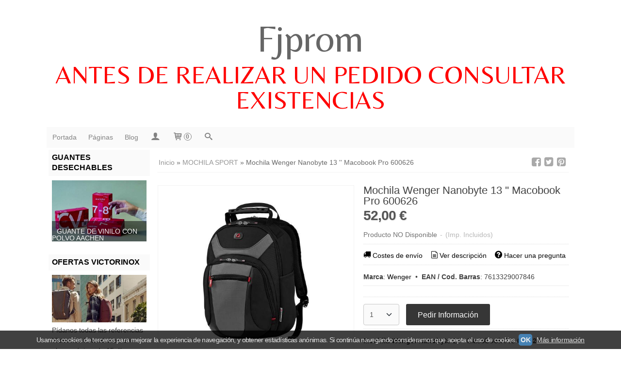

--- FILE ---
content_type: text/html; charset=utf-8
request_url: https://www.fjprom.com/p3442306-mochila-wenger-nanobyte-13-macobook-pro-600626.html
body_size: 24393
content:
<!DOCTYPE html>
<html lang="es" class="shop desktop light header-text product-view column2 in-the-box system-page user-guest url-id-3442306">    <head prefix="og: http://ogp.me/ns# fb: http://ogp.me/ns/fb# product: http://ogp.me/ns/product#">
        <meta http-equiv="Content-Type" content="text/html; charset=utf-8" />
<meta name="viewport" content="width=device-width, initial-scale=1.0" />
<meta name="language" content="es" />
<meta name="description" content="Mochila Wenger Nanobyte 13 &#039;&#039; Macobook Pro 600626 por 52,00 €" />
<meta name="author" content="Fjprom" />
<meta name="google-site-verification" content="BxTzJzUUvOlT8_GKap7PAhyUewLngylSju0GBuElfWw" />
<meta name="msvalidate.01" content="9E8500FDB70DB58363FB6A31C4E3E37E" />
<meta name="alexaVerifyID" content="9E8500FDB70DB58363FB6A31C4E3E37E" />
<meta name="p:domain_verify" content="" />
<meta property="og:determiner" content="a" />
<meta property="og:locale" content="es_ES" />
<meta property="og:type" content="product.item" />
<meta property="og:title" content="Mochila Wenger Nanobyte 13 &#039;&#039; Macobook Pro 600626" />
<meta property="og:url" content="https://www.fjprom.com/p3442306-mochila-wenger-nanobyte-13-macobook-pro-600626.html" />
<meta property="og:description" content="DescripciónLa mochila Nanobyte Macbook Pro está equipada con funciones como una protección para computadora portátil con forro antirrayaduras, acceso fácil a artículos esenciales y relleno de respaldo con flujo de aire.El organizador de Essentials..." />
<meta property="og:image" content="https://cdn.palbincdn.com/users/8573/images/8916558577694_celum_139658_560Wx490H-1521828350.jpg" />
<meta property="og:image:alt" content="Mochila Wenger Nanobyte 13 &#039;&#039; Macobook Pro 600626 por 52,00 € en Fjprom.com" />
<meta property="og:image:width" content="560" />
<meta property="og:image:height" content="490" />
<meta property="product:price:amount" content="52.00" />
<meta property="product:price:currency" content="EUR" />
<meta property="product:sale_price:amount" content="52.00" />
<meta property="product:sale_price:currency" content="EUR" />
<meta property="product:availability" content="out of stock" />
<meta property="product:category" content=" MOCHILA SPORT" />
<meta property="product:condition" content="new" />
<meta property="product:retailer_item_id" content="3442306" />
<meta property="product:brand" content="Wenger" />
<meta property="product:gtin" content="7613329007846" />
<meta property="fb:app_id" content="198335206866025" />
<meta name="twitter:site" content="@Fjprom1" />
<meta name="twitter:creator" content="@Fjprom1" />
<meta name="twitter:title" content="Mochila Wenger Nanobyte 13 &#039;&#039; Macobook Pro 600626 por 52,00 € en Fjprom.com" />
<meta name="twitter:description" content="Mochila Wenger Nanobyte 13 &#039;&#039; Macobook Pro 600626 por 52,00 €" />
<meta name="twitter:image" content="https://cdn.palbincdn.com/users/8573/images/8916558577694_celum_139658_560Wx490H-1521828350.jpg" />
<meta name="twitter:label1" content="PRICE" />
<meta name="twitter:data1" content="52,00 €" />
<meta name="twitter:label2" content="CATEGORY" />
<meta name="twitter:data2" content="MOCHILA SPORT" />
<meta name="twitter:label3" content="STOCK" />
<meta name="twitter:data3" content="" />
<meta name="twitter:card" content="summary" />
<link rel="preconnect" href="https://cdn.palbincdn.com" />
<link crossorigin="anonymous" rel="preconnect" href="https://cdn.palbincdn.com" />
<link rel="preconnect" href="https://cdn-2.palbincdn.com" />
<link rel="dns-prefetch" href="https://cdn.palbincdn.com" />
<link rel="dns-prefetch" href="https://cdn-2.palbincdn.com" />
<link rel="dns-prefetch" href="//connect.facebook.net" />
<link rel="dns-prefetch" href="//www.facebook.com" />
<link rel="dns-prefetch" href="//static.ak.facebook.com" />
<link rel="dns-prefetch" href="//fbstatic-a.akamaihd.net" />
<link rel="dns-prefetch" href="//www.google.com" />
<link rel="dns-prefetch" href="//fonts.googleapis.com" />
<link rel="dns-prefetch" href="//apis.google.com" />
<link rel="dns-prefetch" href="//translate.google.com" />
<link rel="dns-prefetch" href="//translate.googleapis.com" />
<link rel="dns-prefetch" href="//stats.g.doubleclick.net" />
<link rel="dns-prefetch" href="//www.gstatic.com" />
<link rel="canonical" href="https://www.fjprom.com/p3442306-mochila-wenger-nanobyte-13-macobook-pro-600626.html" />
<link rel="shortcut icon" type="image/x-icon" href="/users/8573/shop/favicon.ico" />
<link title="RSS Feed" rel="alternate" type="application/rss+xml" href="https://www.fjprom.com/blog/rss" />
<link rel="stylesheet" type="text/css" href="https://cdn.palbincdn.com/assets/dfdb29cb/listview/styles.css" />
<link rel="stylesheet" type="text/css" href="/css/jquery-ui/light/jquery-ui-art.min.css" />
<link rel="stylesheet" type="text/css" href="https://cdn.palbincdn.com/assets/XFlexSlider/flexslider.min.css" />
<link rel="stylesheet" type="text/css" href="https://cdn-2.palbincdn.com/themes/Azahara/style.min.css" />
<link rel="stylesheet" type="text/css" href="https://cdn-2.palbincdn.com/css/shop-base.css?584" />
<link rel="stylesheet" type="text/css" href="https://cdn-2.palbincdn.com/css/form.css?584" />
<link rel="stylesheet" type="text/css" href="//fonts.googleapis.com/css?family=Belleza%3Aregular%7CBelleza%3Aregular&amp;text=FjpromANTES+DE+REALIZAR+UN+PEDIDO+CONSULTAR+EXISTENCIAS" />
<link rel="stylesheet" type="text/css" href="/" />
<style type="text/css">
/*<![CDATA[*/
#colorbox,#cboxOverlay,#cboxWrapper{position:absolute;top:0;left:0;z-index:9999;overflow:hidden}#cboxWrapper{max-width:none}#cboxOverlay{position:fixed;width:100%;height:100%}#cboxMiddleLeft,#cboxBottomLeft{clear:left}#cboxContent{position:relative}#cboxLoadedContent{overflow:auto;-webkit-overflow-scrolling:touch}#cboxTitle{margin:0}#cboxLoadingOverlay,#cboxLoadingGraphic{position:absolute;top:0;left:0;width:100%;height:100%}#cboxPrevious,#cboxNext,#cboxClose,#cboxSlideshow{cursor:pointer}.cboxPhoto{float:left;margin:auto;border:0;display:block;max-width:none;-ms-interpolation-mode:bicubic}.cboxIframe{width:100%;height:100%;display:block;border:0}#colorbox,#cboxContent,#cboxLoadedContent{box-sizing:content-box;-moz-box-sizing:content-box;-webkit-box-sizing:content-box}#cboxOverlay{background:rgba(0,0,0,0.85)}#colorbox{outline:0}#cboxContent{background:#fff;overflow:hidden}.dark #cboxContent{background:#222}.cboxIframe{background:#fff}.dark .cboxIframe{background:#222}#cboxError{padding:50px;border:1px solid #ccc}#cboxLoadedContent{margin-bottom:40px}.cboxFullContent #cboxLoadedContent{margin-bottom:0px}#cboxTitle{position:absolute;bottom:4px;left:0;text-align:center;width:96%;color:#949494;padding:10px 2% 0px 2%}#cboxCurrent{position:absolute;bottom:9px;left:58px;color:#949494}#cboxLoadingOverlay{background:url(/assets/JColorBox/css/images/light/loading_background.png) no-repeat center center}#cboxLoadingGraphic{background:url(/assets/JColorBox/css/images/light/loading.gif) no-repeat center center}.dark #cboxLoadingOverlay{background:url(/assets/JColorBox/css/images/dark/loading_background.png) no-repeat center center}.dark #cboxLoadingGraphic{background:url(/assets/JColorBox/css/images/dark/loading.gif) no-repeat center center}#cboxPrevious:active,#cboxNext:active,#cboxSlideshow:active,#cboxClose:active{outline:0}#cboxSlideshow{bottom:4px;right:30px;color:#0092ef}#cboxPrevious{background-image:url(/assets/JColorBox/css/images/light/left-arrow.svg)}.dark #cboxPrevious{background-image:url(/assets/JColorBox/css/images/dark/left-arrow.svg)}#cboxNext{left:27px;background-image:url(/assets/JColorBox/css/images/light/right-arrow.svg)}.dark #cboxNext{background-image:url(/assets/JColorBox/css/images/dark/right-arrow.svg)}#cboxClose{top:10px;right:10px;background-image:url(/assets/JColorBox/css/images/light/close.svg);width:30px;height:30px}.dark #cboxClose{background-image:url(/assets/JColorBox/css/images/dark/close.svg)}.cbox-button{position:absolute;border:none;padding:0;margin:0;overflow:visible;width:auto;background-color:transparent;text-indent:-9999px;background-repeat:no-repeat;background-position:center center;-webkit-background-size:contain;background-size:contain}.cbox-button.cbox-nav-button{bottom:8px;left:0;background-size:contain;width:25px;height:20px}
/*]]>*/
</style>
<style type="text/css">
/*<![CDATA[*/
        .cboxZoom #cboxLoadedContent {cursor: zoom-in}
        .cboxZoom #cboxLoadedContent:after { font-family: "shop-icons"; content: '\f903'; position: absolute; top: 6px; left: 6px; color: rgba(255,255,255,0.75); z-index: 1; }
        .cboxZoom #cboxLoadedContent:before { content: ''; position: absolute; top: 0; left: 0; border-color: rgba(0,0,0,0.9) transparent transparent rgba(0,0,0,0.9); border-style: solid; border-width: 20px 20px 25px 25px; height: 0px; width: 0px; z-index: 1; }
        .cboxZoom .cboxPhotoZoom {position: absolute; top: 0; left: 0; width: 100%; height: 100%; background-repeat: no-repeat; background-position: center; background-size: cover; transition: transform .35s ease-out;}
/*]]>*/
</style>
<style type="text/css">
/*<![CDATA[*/
#loading{background-repeat:no-repeat;background-position:center center;position:fixed;z-index:999999;top:50%;left:50%;transform:translate(-50%, -50%);opacity:0.8;background-color:#CCC;border-radius:50%;display:none;text-align:center;color:#666}#loading-wrapper{background-color:black;height:100%;width:100%;left:0;top:0;margin:0 auto;opacity:0.4;overflow:hidden;position:fixed;z-index:999998}#loading-message{color:rgba(255, 255, 255, 0.8);position:absolute;bottom:0px;margin-bottom:-2em;width:200%;text-align:center;margin-left:-50%}
/*]]>*/
</style>
<style type="text/css">
/*<![CDATA[*/
.grecaptcha-badge { display: none !important; }
/*]]>*/
</style>
<style type="text/css">
/*<![CDATA[*/
.recently-viewed-products-box{padding:20px}.responsive-phone .recently-viewed-products-box{padding:10px}.remove-recently-viewed-product{display:none;position:absolute;top:5px;right:5px;width:24px;height:24px;border-radius:50%;background:rgba(255,255,255,0.5);border:1px solid rgba(0,0,0,0.5);color:rgba(0,0,0,0.5) !important;line-height:26px}.remove-recently-viewed-product:hover{background:rgba(255,255,255,0.75);color:rgba(0,0,0,0.75) !important;border:1px solid rgba(0,0,0,0.75)}.recently-viewed-products .featured-product:hover .remove-recently-viewed-product,.recently-viewed-products-box .featured-product:hover .remove-recently-viewed-product{display:blocK}.recently-viewed-products-slider ul{margin:0}.recently-viewed-products-slider ul > li{display:inline-block;width:25%;box-sizing:border-box;padding:0 5px 0 0 !important;margin:0 !important;background:none !important;white-space:normal;vertical-align:top}.recently-viewed-products-slider ul > li:last-child{padding:0px !important}.recently-viewed-products-slider ul > li:before{content:none;padding:0 !important;margin:0 !important}.recently-viewed-products-slider{overflow-x:hidden;overflow-y:hidden;white-space:nowrap}.responsive-phone .recently-viewed-products-slider{overflow-x:auto;-webkit-overflow-scrolling:touch;-ms-overflow-style:-ms-autohiding-scrollbar}.recently-viewed-products-slider::-webkit-scrollbar{height:8px;background-color:transparent}.recently-viewed-products-slider::-webkit-scrollbar-thumb{border-radius:10px;-webkit-box-shadow:inset 0 0 6px rgba(0,0,0,.3);background-color:#777}.recently-viewed-products-slider::-webkit-scrollbar-track{background-color:transparent}.recently-viewed-products-slider:hover{overflow-x:scroll;cursor:move;margin-bottom:-8px}.firefox .recently-viewed-products-slider:hover{margin-bottom:-15px}.ie11 .recently-viewed-products-slider:hover,.ie9 .recently-viewed-products-slider:hover{margin-bottom:-17px}.ieEdge .recently-viewed-products-slider:hover{margin-bottom:-12px}
/*]]>*/
</style>
<style type="text/css">
/*<![CDATA[*/
.shopping-cart-content table td{vertical-align:middle;padding:3px 0px;font-size:0.9em;border-bottom:1px dotted #ccc;border-bottom:1px dashed rgba(125,125,125,0.2) !important}.shopping-cart-content .shopping-cart-subtotal,.shopping-cart-content .shopping-cart-subtotal a{margin-top:4px;clear:both;text-align:right}
/*]]>*/
</style>
<style type="text/css">
/*<![CDATA[*/
.hideall .init-hidden {display:none} .hideall .init-invisible, .hideall .animated-hide.animated {visibility:hidden}
/*]]>*/
</style>
<style type="text/css">
/*<![CDATA[*/
.tlite{background:#111;color:white;font-family:sans-serif;font-size:0.8rem;font-weight:normal;text-decoration:none;text-align:left;padding:0.6em 0.75rem;border-radius:4px;position:absolute;opacity:0;visibility:hidden;transition:opacity 0.4s;white-space:nowrap;box-shadow:0 0.5rem 1rem -0.5rem black;z-index:1000;-webkit-backface-visibility:hidden}.tlite-table td,.tlite-table th{position:relative}.tlite-visible{visibility:visible;opacity:0.9}.tlite::before{content:' ';display:block;background:inherit;width:10px;height:10px;position:absolute;transform:rotate(45deg)}.tlite-n::before{top:-3px;left:50%;margin-left:-5px}.tlite-nw::before{top:-3px;left:10px}.tlite-ne::before{top:-3px;right:10px}.tlite-s::before{bottom:-3px;left:50%;margin-left:-5px}.tlite-se::before{bottom:-3px;right:10px}.tlite-sw::before{bottom:-3px;left:10px}.tlite-w::before{left:-3px;top:50%;margin-top:-5px}.tlite-e::before{right:-3px;top:50%;margin-top:-5px}
/*]]>*/
</style>
<style type="text/css">
/*<![CDATA[*/
select{background:#FAFAFA;-webkit-border-radius:4px;-moz-border-radius:4px;border-radius:4px;border:1px solid #C7C7C7;margin:0 auto;width:100%;padding:4px 0;color:#525252 !important;font-size:14px;font-family:Arial, 'Arial Unicode MS', Helvetica, Sans-Serif;font-weight:normal;font-style:normal;text-shadow:none;margin:0px}body{font-size:14px;font-family:Arial, 'Arial Unicode MS', Helvetica, Sans-Serif}#header-logo{text-align:center}.blockquote-border{border:1px solid #C7C7C7}.blockquote-background{background:#F2F2F2 url('images/postquote.png') no-repeat scroll;color:#121212;background-image:none}.blockquote-box{border:1px solid #C7C7C7;background:#F2F2F2 url('images/postquote.png') no-repeat scroll;color:#121212;background-image:none}.art-postcontent .blockquote-box a,.art-postcontent .blockquote-box a.featured-product-title-link,.art-postcontent .blockquote-box a.featured-product-title-link:visited,.art-postcontent .blockquote-box a.featured-product-title-link:hover,.art-postcontent .blockquote-box h1,.art-postcontent .blockquote-box h2,.art-postcontent .blockquote-box h3,.art-postcontent .blockquote-box h4,.art-postcontent .blockquote-background h5,.art-postcontent .blockquote-box h6{color:#121212}.art-postcontent .blockquote-background a,.art-postcontent .blockquote-background a.featured-product-title-link,.art-postcontent .blockquote-background a.featured-product-title-link:visited,.art-postcontent .blockquote-background a.featured-product-title-link:hover,.art-postcontent .blockquote-background h1,.art-postcontent .blockquote-background h2,.art-postcontent .blockquote-background h3,.art-postcontent .blockquote-background h4,.art-postcontent .blockquote-background h5,.art-postcontent .blockquote-background h6{color:#121212}div.form fieldset{border:1px solid #C7C7C7}.ui-dialog-titlebar.ui-widget-header{border:1px solid #C7C7C7;background:#F2F2F2 url('images/postquote.png') no-repeat scroll;color:#121212;background-image:none}.ui-accordion-header-icon,.ui-accordion-header .ui-icon{float:right}.ui-accordion-content{border:1px solid #C7C7C7;padding:1em 0.5em;border-top:none}h3.ui-accordion-header,h4.ui-accordion-header{border:1px solid #C7C7C7;background:#F2F2F2 url('images/postquote.png') no-repeat scroll;color:#121212;background-image:none;margin:0px;padding:0px;padding:10px}body #cboxContent{background:#FFFFFF}body #cboxLoadedContent{background:#FFFFFF}body .ui-widget-content{background:#FFFFFF}body .ui-dialog{background:#FFFFFF;background-image:none}body .ui-dialog .ui-dialog-content{background:#FFFFFF}.art-postcontent a.h4-link-color,.art-postcontent a.h4-link-color:visited,.art-postcontent a.h4-link-color:hover{color:#696969}.art-postcontent a.h5-link-color,.art-postcontent a.h5-link-color:visited,.art-postcontent a.h5-link-color:hover{color:#545454}
/*]]>*/
</style>
<style type="text/css">
/*<![CDATA[*/
.missing-money-to-free-shipping{display:block !important}
/*]]>*/
</style>
<style type="text/css">
/*<![CDATA[*/
.back-to-top{position:fixed;bottom:2.5em;right:0px;text-decoration:none;color:#000000;background-color:rgba(235, 235, 235, 0.80);font-weight:700;font-size:2em;padding:10px;display:none;border-radius:4px 0px 0px 4px}.back-to-top:hover{background-color:rgba(135, 135, 135, 0.50)}
/*]]>*/
</style>
<style type="text/css">
/*<![CDATA[*/
#cookieAlert{margin:0px;padding:0px;position:fixed;vertical-align:baseline;width:100%;z-index:99999;background:#333;background:rgba(0,0,0,0.75);color:#e0e0e0}.cookieAlertInner{display:block;padding:10px 10px !important;margin:0px;text-align:center;vertical-align:baseline;background:0}.cookieAlertInner .cookieAlertText{margin-bottom:20px !important;font-weight:400 !important;letter-spacing:-0.05em}.cookieAlertInner a.cookieAlertOkButton{padding:4px;background:#4682B4;text-decoration:none;color:#eee;border-radius:5px;letter-spacing:-0.03em}.cookieAlertInner a.cookieAlertLearnMore{padding-left:5px;text-decoration:underline;color:#ddd;letter-spacing:-0.03em}#cookieAlert{bottom:0px}
/*]]>*/
</style>
<script type="text/javascript" src="https://cdn.palbincdn.com/js/jquery/jquery-1.9.1.min.js"></script>
<script type="text/javascript" src="https://cdn.palbincdn.com/js/jquery/jquery.ba-bbq.min.js" async="async"></script>
<script type="text/javascript" src="https://cdn.palbincdn.com/js/jquery/jquery-ui-1.9.2.custom.min.js"></script>
<script type="text/javascript" src="https://www.googletagmanager.com/gtag/js?id=UA-74928229-1" async="async"></script>
<script type="text/javascript" src="https://cdn.palbincdn.com/assets/LazySizes/lazysizes.min.js" async="async"></script>
<script type="text/javascript">
/*<![CDATA[*/
            <!-- Global site tag (gtag.js)-->
            window.dataLayer = window.dataLayer || [];
            function gtag(){dataLayer.push(arguments);}
            gtag('js', new Date());
			gtag('set', 'user_properties', {})
			gtag('set', 'user_data', {"phone_number":"+34","address":{"first_name":"Guest","last_name":"Guest"}})
            gtag('config', 'AW-809093822', {});
            gtag('config', 'UA-74928229-1', {"groups":"analytics"});
window.LoadingWidgetAssetsUrl = 'https://cdn.palbincdn.com/assets/LoadingWidget';
$(function(){var defaults={maxWrapperOpacity:0,maxOpacity:0.8,animationDuration:600,message:'',name:''};this.$divs=[]
function LoadingConstructor(config){if(window.Loading)return window.Loading;if(!config)config={};this.$wrapper=$('<div id="loading-wrapper"></div>').appendTo('body').hide();this.$el=$('<div id="loading"><div id="loading-message"></div></div>').appendTo('body').hide();this.$divs=[this.$wrapper,this.$el];$.extend(this,defaults,config)};LoadingConstructor.prototype={show:function(maxWrapperOpacity,message,gifName,size,name){if(this.name)return;this.name=name;var maxWrapperOpacity=(typeof maxWrapperOpacity==="undefined")?0.5:maxWrapperOpacity,message=(typeof message==="undefined")?'':message;if(gifName){gifUrl=window.LoadingWidgetAssetsUrl+'/'+gifName;this.$el[0].style.setProperty('--loading-gif','url('+gifUrl+')')}else this.$el[0].style.removeProperty('--loading-gif');if(size){this.$el[0].style.setProperty('--loading-size',size)}else this.$el[0].style.removeProperty('--loading-size');this.$el.find('#loading-message').html(message);this.$wrapper.show().css('opacity',0).animate({opacity:maxWrapperOpacity},this.animationDuration);this.$el.show().css('opacity',0).animate({opacity:this.maxOpacity},this.animationDuration)},hide:function(name){if(!this.name||name===true||this.name==name){this.name="";$(this.$divs).each(function(){$(this).animate({opacity:0},this.animationDuration,function(){$(this).hide()})})}}};window.Loading=new LoadingConstructor()})
document.documentElement.className+=' hideall'
window.smartlook||(function(d){var o=smartlook=function(){o.api.push(arguments)},h=d.getElementsByTagName('head')[0],c=d.createElement('script');o.api=new Array();c.async=true;c.type='text/javascript';c.charset='utf-8';c.src='https://rec.smartlook.com/recorder.js';h.appendChild(c)})(document);smartlook('init','fef3cd93d8c81be2c07b03197cb86d7505e6ebcb')
var setHMenuOpenDirection=function(a){return(function(a){setTimeout(function(){setHMenuOpenDirection(a)},1)})}(jQuery),setPopupVMenuOpenDirection=function(b){return(function(b){setTimeout(function(){setPopupVMenuOpenDirection(b)},1)})}(jQuery),fixPopupVMenu=function(c){return(function(c){setTimeout(function(){fixPopupVMenu(c)},1)})}(jQuery),setOpenSubmenuWithNoReload=function(d){return(function(d){setTimeout(function(){setOpenSubmenuWithNoReload(d)},1)})}(jQuery),setOpenSubmenuWithHover=function(d){return(function(d){setTimeout(function(){setOpenSubmenuWithHover(d)},1)})}(jQuery),responsiveDesign=1;$(document).ready(function(){$.ajax({dataType:"script",cache:true,url:"https://cdn-2.palbincdn.com/themes/Azahara/script.min.js"}).done(function(script,textStatus){if(false)$.ajax({dataType:"script",cache:true,url:"https://cdn-2.palbincdn.com/themes/Azahara/script.responsive.min.js"})})})
/*]]>*/
</script>
<title>Mochila Wenger Nanobyte 13 &#039;&#039; Macobook Pro 600626 por 52,00 € en Fjprom.com</title>
<!-- Hide Elements Trick -->
<link as="font" crossorigin="anonymous" rel="preload" href="https://cdn-2.palbincdn.com/css/iconSet/basic-shop-icons/fonts/shop-icons.woff?450" /><link href='https://cdn-2.palbincdn.com/css/iconSet/basic-shop-icons/style.css?584' rel='stylesheet' rel='preload' as='style'>
    </head>

    <body><script type="text/javascript">
/*<![CDATA[*/
function activateTab(artTab, tab) {
				artTab.tabs('option', 'active', artTab.find(tab.prop('tagName')).index(tab));
		   }
/*]]>*/
</script>

				<div id="art-main">
    
    
    <div id="sheet-content" class="art-sheet clearfix">
        
<div class="header-wrapper">    <header class="art-header header-auto">        		<h2 title="Mochila Wenger Nanobyte 13 '' Macobook Pro 600626 por 52,00 € en Fjprom.com" style="text-align:center !important" id="name-text" class="art-headline"><a style="color:#666666 !important; font-style:regular; font-weight:initial; font-size:78px; text-decoration: none; text-transform: none; font-family:'Belleza';text-shadow:none;background-color: none" href="/">Fjprom</a></h2>
		<h2 style="text-align:center !important" id="slogan-text" class="art-slogan"><a style="color:#ff0000 !important; font-style:regular; font-weight:initial; font-size:52px; text-decoration: none; text-transform: none; font-family:'Belleza'; text-shadow:none;background-color: none" href="/">ANTES DE REALIZAR UN PEDIDO CONSULTAR EXISTENCIAS</a></h2>
	    </header></div><nav class="pal-main-nav art-nav">	<div class="art-nav-inner">				<ul class="art-hmenu" id="shop-menu">
<li id="item-portada"><a href="/">Portada</a></li>
<li id="item-paginas"><a href="javascript:void(0)">Páginas</a>
<ul>
<li><a href="/b4460-diseno-de-logos.html">DISEÑO DE LOGOS </a></li>
<li><a href="/b11790-reglamento-de-armas.html">REGLAMENTO DE ARMAS</a></li>
</ul>
</li>
<li id="item-blog"><a href="/blog">Blog</a>
<ul>
<li><a href="/blog/c1157-general.html">General</a></li>
</ul>
</li>
<li class="user-top-menu-separator"><span></span></li>
<li class="customer-account-menu customer-shop-menu"><a class="customer-shop-menu" aria-label="Mi Cuenta" href="/login"><span class="customer-account icon-user shop-menu-icon"></span> <span class="customer-account-label customer-shop-menu-label">Mi Cuenta</span></a>
<ul>
<li><a href="/login">Acceder</a></li>
<li><a href="/register">Registrarse</a></li>
</ul>
</li>
<li class="shopping-cart-menu customer-shop-menu"><a class="customer-shop-menu" aria-label="Carrito" href="/shoppingcart/view"><span class="customer-shopping-cart icon-cart shop-menu-icon"></span><span class="customer-shopping-cart-counter">0</span> <span class="customer-shopping-cart-label customer-shop-menu-label">Carrito</span></a>
<ul>
<li id="shopping-cart-menu-subtotal"><a href="/shoppingcart/view">Total:&nbsp;<strong>0,00 €</strong></a></li>
<li class="shopping-cart-menu-links"><a href="/shoppingcart/view"><strong>Ver Carrito</strong></a></li>
</ul>
</li>
<li class="customer-search-menu customer-shop-menu"><a class="customer-search-menu-link customer-shop-menu" aria-label="Buscar..." href="javascript:void(0)"><span class="customer-search icon-search shop-menu-icon"></span> <span class="customer-search-label customer-shop-menu-label">Buscar...</span></a>
<ul>
<li class="customer-search-menu-form-wrapper"><a class="customer-search-menu-form-link" aria-label="Buscar" href="javascript:void(0)"><form id="menu-search-form" class="art-search focusmagic" action="/product/index" method="get"><input placeholder="Buscar..." id="menu-search-input" size="24" aria-label="Buscar..." type="text" value="" name="searchbox" /><button type="submit" id="menu-search-input-button" class="icon-search" name=""></button></form></a></li>
</ul>
</li>
</ul>

	</div></nav>
        <div class="art-layout-wrapper">        <div class="art-content-layout column2">
        <div class="art-content-layout-row">
            <aside class="art-layout-cell art-sidebar1 ">
                <div class="art-block clearfix" id="lateral-banner-105663">
<div class="art-blockheader">
<span id = "lateral-banner-105663_title" class="t">GUANTES DESECHABLES</span>
</div>
<div class="art-blockcontent">
<div class="banner-lateral-wrapper banner-html banner-slider">
	
    <div id="lateral-banner-105663-flexslider" class="flexslider">
<ul class="slides">
<li data-thumb="https://cdn.palbincdn.com/users/8573/upload/images/FT_GUANTE-VINILO-SIN-POLVO-AACHEN-1523175112-1523191483.jpg" >
<div id="flexslide-block-0">
<a href="https://www.fjprom.com/p3677421-guante-de-vinilo-con-polvo-no-esteril-aachen-con-polvo-gvn-70x-00.html"><img width="auto" height="auto" src="https://cdn.palbincdn.com/users/8573/upload/images/FT_GUANTE-VINILO-SIN-POLVO-AACHEN-1523175112-1523191483.jpg" alt="GUANTE DE VINILO CON POLVO AACHEN" /></a><p class="flex-caption">GUANTE DE VINILO CON POLVO AACHEN</p>
</div>
</li>
<li data-thumb="https://cdn.palbincdn.com/users/8573/upload/images/FT_GUANTE-VINILO-SIN-POLVO-AACHEN-1523175112-15231914830.jpg" >
<div id="flexslide-block-1">
<a href="https://www.fjprom.com/p3677443-guante-de-vinilo-sin-polvo-no-esteril-aachen-sin-polvo-gvn-70x-10.html"><img width="auto" height="auto" src="https://cdn.palbincdn.com/users/8573/upload/images/FT_GUANTE-VINILO-SIN-POLVO-AACHEN-1523175112-15231914830.jpg" alt="GUANTE DE VINILO SIN POLVO, AACHEN" /></a><p class="flex-caption">GUANTE DE VINILO SIN POLVO, AACHEN</p>
</div>
</li>
<li data-thumb="https://cdn.palbincdn.com/users/8573/upload/images/FT_GUANTE-VINILO-SIN-POLVO-AACHEN-1523175112-15231914831.jpg" >
<div id="flexslide-block-2">
<a href="https://www.fjprom.com/p3677463-guante-de-vinilo-sintetico-sin-polvo-no-esteril-gvsb-00x-10.html"><img width="auto" height="auto" src="https://cdn.palbincdn.com/users/8573/upload/images/FT_GUANTE-VINILO-SIN-POLVO-AACHEN-1523175112-15231914831.jpg" alt="GUANTE DE VINILO SINTÉTICO SIN POLVO, NO ESTÉRIL" /></a><p class="flex-caption">GUANTE DE VINILO SINTÉTICO SIN POLVO, NO ESTÉRIL</p>
</div>
</li>
<li data-thumb="https://cdn.palbincdn.com/users/8573/upload/images/FT_GUANTE-VINILO-SIN-POLVO-AACHEN-1523175112-15231914832.jpg" >
<div id="flexslide-block-3">
<a href="https://www.fjprom.com/p3677386-guante-de-vinilo-sin-polvo-no-esteril-aachen-sin-polvo-azul-gvn-60x-10.html"><img width="auto" height="auto" src="https://cdn.palbincdn.com/users/8573/upload/images/FT_GUANTE-VINILO-SIN-POLVO-AACHEN-1523175112-15231914832.jpg" alt="GUANTE DE VINILO SIN POLVO, NO ESTÉRIL, AACHEN AZUL " /></a><p class="flex-caption">GUANTE DE VINILO SIN POLVO, NO ESTÉRIL, AACHEN AZUL </p>
</div>
</li>
<li data-thumb="https://cdn.palbincdn.com/users/8573/upload/images/guante-1-1523085734-1523191483.jpg" >
<div id="flexslide-block-4">
<a href="https://www.fjprom.com/p3605501-guante-de-latex-con-polvo-no-esteril-aachen-c-polvo-gln-10x-00.html"><img width="auto" height="auto" src="https://cdn.palbincdn.com/users/8573/upload/images/guante-1-1523085734-1523191483.jpg" alt="GUANTE DE LÁTEX CON POLVO, NO ESTÉRIL, AACHEN" /></a><p class="flex-caption">GUANTE DE LÁTEX CON POLVO, NO ESTÉRIL, AACHEN</p>
</div>
</li>
<li data-thumb="https://cdn.palbincdn.com/users/8573/upload/images/guante-1-1523085734-15231914830.jpg" >
<div id="flexslide-block-5">
<a href="https://www.fjprom.com/p3605502-guante-de-latex-sin-polvo-no-esteril-aachen-s-polvo-gln-0x0-10.html"><img width="auto" height="auto" src="https://cdn.palbincdn.com/users/8573/upload/images/guante-1-1523085734-15231914830.jpg" alt="GUANTE DE LÁTEX SIN POLVO, NO ESTÉRIL, AACHEN " /></a><p class="flex-caption">GUANTE DE LÁTEX SIN POLVO, NO ESTÉRIL, AACHEN </p>
</div>
</li>
<li data-thumb="https://cdn.palbincdn.com/users/8573/upload/images/FT_GUANTE-NITRILO_AachenFeel_NEGRO-1523186468-1523191483.jpg" >
<div id="flexslide-block-6">
<a href="https://www.fjprom.com/p3677598-guante-de-nitrilo-sin-polvo-aachenfeel-negro-gnn-blackx-10.html"><img width="auto" height="auto" src="https://cdn.palbincdn.com/users/8573/upload/images/FT_GUANTE-NITRILO_AachenFeel_NEGRO-1523186468-1523191483.jpg" alt="GUANTE DE NITRILO SIN POLVO AachenFeel NEGRO" /></a><p class="flex-caption">GUANTE DE NITRILO SIN POLVO AachenFeel NEGRO</p>
</div>
</li>
<li data-thumb="https://cdn.palbincdn.com/users/8573/upload/images/FT_Guante-nitrilo_AACHENPREMIUM-1-1523187079-1523191483.jpg" >
<div id="flexslide-block-7">
<a href="https://www.fjprom.com/p3677600-guante-de-nitrilo-sin-polvo-aachenpremium-gnn-0xp-10.html"><img width="auto" height="auto" src="https://cdn.palbincdn.com/users/8573/upload/images/FT_Guante-nitrilo_AACHENPREMIUM-1-1523187079-1523191483.jpg" alt="GUANTE DE NITRILO SIN POLVO AACHENPREMIUM" /></a><p class="flex-caption">GUANTE DE NITRILO SIN POLVO AACHENPREMIUM</p>
</div>
</li>
<li data-thumb="https://cdn.palbincdn.com/users/8573/upload/images/TARIFA-DESECHABLES-2018-FJPROM-1523191483.jpg" >
<div id="flexslide-block-8">
<a href="https://www.fjprom.com/p3677374-guante-de-latex-sin-polvo-aachenclean-no-esteril-alto-riesgo-gln-cleanx-10.html"><img width="auto" height="auto" src="https://cdn.palbincdn.com/users/8573/upload/images/TARIFA-DESECHABLES-2018-FJPROM-1523191483.jpg" alt="GUANTE DE LÁTEX SIN POLVO AACHENCLEAN NO ESTÉRIL, ALTO RIESGO" /></a><p class="flex-caption">GUANTE DE LÁTEX SIN POLVO AACHENCLEAN NO ESTÉRIL, ALTO RIESGO</p>
</div>
</li>
<li data-thumb="https://cdn.palbincdn.com/users/8573/upload/images/FT_GUANTE-NITRILO-LARGO-AACHENPLUS-1523181742-1523191483.jpg" >
<div id="flexslide-block-9">
<a href="https://www.fjprom.com/p3677511-guante-de-nitrilo-extralargo-aachenplus-gnn-00x-10-ly.html"><img width="auto" height="auto" src="https://cdn.palbincdn.com/users/8573/upload/images/FT_GUANTE-NITRILO-LARGO-AACHENPLUS-1523181742-1523191483.jpg" alt="GUANTE DE NITRILO EXTRALARGO AachenPlus" /></a><p class="flex-caption">GUANTE DE NITRILO EXTRALARGO AachenPlus</p>
</div>
</li>
<li data-thumb="https://cdn.palbincdn.com/users/8573/upload/images/FT_GUANTE-NITRILO-AACHENFORTIS-1523188013-1523191483.jpg" >
<div id="flexslide-block-10">
<a href="https://www.fjprom.com/p3677615-guante-de-nitrilo-sin-polvo-aachenfortis-gnn-fox-10.html"><img width="auto" height="auto" src="https://cdn.palbincdn.com/users/8573/upload/images/FT_GUANTE-NITRILO-AACHENFORTIS-1523188013-1523191483.jpg" alt="GUANTE DE NITRILO SIN POLVO AachenFortis" /></a><p class="flex-caption">GUANTE DE NITRILO SIN POLVO AachenFortis</p>
</div>
</li>
<li data-thumb="https://cdn.palbincdn.com/users/8573/upload/images/FT_Guante-nitrilo_OMEGA-LINE-1523182639-1523191483.jpg" >
<div id="flexslide-block-11">
<a href="https://www.fjprom.com/p3677519-guante-de-nitrilo-sin-polvo-omega-line-violeta-gnn-t0x-ol.html"><img width="auto" height="auto" src="https://cdn.palbincdn.com/users/8573/upload/images/FT_Guante-nitrilo_OMEGA-LINE-1523182639-1523191483.jpg" alt="GUANTE DE NITRILO SIN POLVO OMEGA LINE VIOLETA" /></a><p class="flex-caption">GUANTE DE NITRILO SIN POLVO OMEGA LINE VIOLETA</p>
</div>
</li>
<li data-thumb="https://cdn.palbincdn.com/users/8573/upload/images/celulosas-vascas-guante-de-latex-sin-polvo-alto-riesgo-guantes-de-latex-alto-riesgo-aachengriip-1063911-FGR-1523088230-1523191483.jpg" >
<div id="flexslide-block-12">
<a href="https://www.fjprom.com/p3605520-guante-de-latex-sin-polvo-no-esteril-practicas-de-alto-riesgo-aachengrip-gln-27x-10.html"><img width="auto" height="auto" src="https://cdn.palbincdn.com/users/8573/upload/images/celulosas-vascas-guante-de-latex-sin-polvo-alto-riesgo-guantes-de-latex-alto-riesgo-aachengriip-1063911-FGR-1523088230-1523191483.jpg" alt="GUANTE DE LÁTEX SIN POLVO, NO ESTÉRIL PRÁCTICAS DE ALTO RIESGO AACHENGRIP" /></a><p class="flex-caption">GUANTE DE LÁTEX SIN POLVO, NO ESTÉRIL PRÁCTICAS DE ALTO RIESGO AACHENGRIP</p>
</div>
</li>
<li data-thumb="https://cdn.palbincdn.com/users/8573/upload/images/FT_GUANTE-DE-NITRILO_AACHENPROTEC-1523191483.jpg" >
<div id="flexslide-block-13">
<a href="https://www.fjprom.com/p3677665-guante-de-nitrilo-alto-riesgo-aachenprotec-gnn-x00-10.html"><img width="auto" height="auto" src="https://cdn.palbincdn.com/users/8573/upload/images/FT_GUANTE-DE-NITRILO_AACHENPROTEC-1523191483.jpg" alt="GUANTE DE NITRILO ALTO RIESGO AachenProtec" /></a><p class="flex-caption">GUANTE DE NITRILO ALTO RIESGO AachenProtec</p>
</div>
</li>
</ul>
</div></div></div>
</div><div class="art-block clearfix" id="lateral-banner-105908">
<div class="art-blockheader">
<span id = "lateral-banner-105908_title" class="t">OFERTAS VICTORINOX </span>
</div>
<div class="art-blockcontent">
<div class="banner-lateral-wrapper banner-textimage">
            <img class="banner-lateral-image lazyload blur-up" data-srcset="https://cdn.palbincdn.com/users/8573/images/descarga-1523534123@x512.jpg 512w, https://cdn.palbincdn.com/users/8573/images/descarga-1523534123@x256.jpg 256w, https://cdn.palbincdn.com/users/8573/images/descarga-1523534123@x128.jpg 128w" data-sizes="auto" data-src="https://cdn.palbincdn.com/users/8573/images/descarga-1523534123.jpg" src="https://cdn.palbincdn.com/users/8573/images/descarga-1523534123@x128--f[gb].jpg" alt="OFERTAS VICTORINOX " />        <div class='banner-lateral-text'>Pídanos todas las referencias Victorinox la tendrá en un plazo máximo de 15 días</div></div></div>
</div>                <div class="art-vmenublock clearfix" id="Categories">
<div class="art-vmenublockheader">
<span id = "Categories_title" class="t">Categorías</span>
</div>
<div class="art-vmenublockcontent">
<ul class="art-vmenu" id="categories-vmenu">
<li><a href="/c82165-accesorios-deporte.html">ACCESORIOS DEPORTE</a></li>
<li><a href="/c82158-bolsas-de-deporte.html">BOLSAS DE DEPORTE</a></li>
<li><a href="/c86198-bolsos.html">BOLSOS</a></li>
<li><a href="/c114423-chapas-personalizadas.html">CHAPAS PERSONALIZADAS</a></li>
<li><a href="/c82168-infantil.html">INFANTIL</a></li>
<li><a href="/c116489-maletas.html">MALETAS</a></li>
<li><a href="/c86482-mochila-sport.html">MOCHILA SPORT</a></li>
<li><a href="/c96931-linternas-profesionales.html">LINTERNAS PROFESIONALES</a></li>
<li><a href="/c124504-power-bank.html">POWER BANK </a></li>
<li><a href="/c131467-ropa-de-trabajo.html">ROPA DE TRABAJO</a></li>
<li><a href="/c90457-tegnologia.html">TEGNOLOGIA</a></li>
<li><a href="/c82167-textil.html">TEXTIL</a></li>
<li><a href="/c140547-toallas.html">TOALLAS</a></li>
<li><a href="/c104818-victorinox.html">VICTORINOX</a></li>
<li><a href="/c114424-usb-y-usb-personalizas.html">USB Y USB PERSONALIZAS</a></li>
<li><a href="/c144235-papeleria.html">PAPELERIA</a></li>
<li><a href="/c310881-pequenos-electrodomesticos.html">PEQUEÑOS ELECTRODOMÉSTICOS</a></li>
<li><a href="/c312303-camaras-deportivas.html">CÁMARAS DEPORTIVAS </a></li>
<li><a href="/c312657-mochilas-victorinox.html">MOCHILAS VICTORINOX</a></li>
<li><a href="/c317699-guantes-desechables.html">GUANTES DESECHABLES</a></li>
<li><a href="/c319716-bolsas-promocionales.html">BOLSAS PROMOCIONALES</a></li>
<li><a href="/c326328-mobiliario-urbano.html">MOBILIARIO URBANO</a></li>
<li><a href="/c329228-wenger.html">WENGER</a></li>
<li><a href="/c329292-novus.html">NOVUS</a></li>
<li><a href="/c329557-equipamiento-deportivo.html">EQUIPAMIENTO DEPORTIVO</a></li>
<li><a href="/c452737-desechables.html">DESECHABLES</a></li>
<li><a href="/c467365-desinfectantes.html">DESINFECTANTES</a></li>
<li><a href="/c479507-purificadores.html">PURIFICADORES</a></li>
<li><a href="/c479508-purificadores.html">PURIFICADORES</a></li>
</ul></div>
</div><div class="art-block clearfix" id="BrandSelector">
<div class="art-blockheader">
<span id = "BrandSelector_title" class="t">Marcas</span>
</div>
<div class="art-blockcontent">
<div id="brands-form-wrapper">
    <form id="brands-form" action="/brand/view" method="GET">        <select required="required" title="Elige tu marca favorita." id="brands-dropdown" class="art-select" onchange="js:$(this).parents(&quot;#brands-form&quot;).find(&quot;.art-button&quot;).val(&quot;Cargando...&quot;);this.form.submit();" aria-labelledby="BrandSelector_title" aria-label="Selector de marca" name="id">
<option value="">Selecciona una Marca</option>
<option value="69529">CV PROTECTION</option>
<option value="68364">LOGANS</option>
<option value="72192">NOVUS</option>
<option value="68318">ROLY</option>
<option value="72288">SOFTEE</option>
<option value="68289">Victorinox</option>
<option value="68294">Wenger</option>
</select>        <span class="art-button-wrapper">
            <input class="art-button" type="submit" value=" Buscar por Marca"/>
        </span>
    </form></div></div>
</div><div class="art-block clearfix" id="FreeShipmentNotifier">
<div class="art-blockheader">
<span id = "FreeShipmentNotifier_title" class="t">Costes de Envío</span>
</div>
<div class="art-blockcontent">

<a class="free-shipping-link colorbox-ajax" aria-label="Ver detalle del coste de envio" href="/site/freeShippingCostsTable"><span class="icon-truck free-shipping-icon"></span></a><div class="free-sipping-details">    <a class="colorbox-ajax free-shipping-price" href="/site/freeShippingCostsTable">GRATIS *</a>    <a class="colorbox-ajax free-shipping-note" href="/site/freeShippingCostsTable">Consultar Destinos</a></div>
</div>
</div><div class="art-block clearfix" id="ShoppingCart">
<div class="art-blockheader">
<span id = "ShoppingCart_title" class="t">Tu Carrito (0)</span>
</div>
<div class="art-blockcontent">
<div class="shopping-cart-content">
        El carrito de la compra está vacío</div></div>
</div><div class="art-block clearfix" id="SocialNetworks">
<div class="art-blockheader">
<span id = "SocialNetworks_title" class="t">Redes Sociales</span>
</div>
<div class="art-blockcontent">
<div id="social-networks">
    <div class="social-network-twitter"><a target="_blank" class="social-network-button social-network-link" style="background:#2B97F1" href="https://twitter.com/Fjprom1"><span class="social-network-icon icon-twitter-squared"></span>Twitter</a></div><div class="social-network-linkedin"><a target="_blank" class="social-network-button social-network-link" style="background:#0E76A8" href="https://es.linkedin.com/in/francisco-javier-lechón-gonzalez-4768251a"><span class="social-network-icon icon-linkedin-squared"></span>Linkedin</a></div><div class="social-network-facebook"><a target="_blank" class="social-network-button social-network-link" style="background:#1478EB" href="https://www.facebook.com/fjprom"><span class="social-network-icon icon-facebook-squared"></span>Facebook</a></div></div>
</div>
</div>                <div class="art-block clearfix" id="lateral-banner-89450">
<div class="art-blockheader">
<span id = "lateral-banner-89450_title" class="t">CATALOGO MAKITO</span>
</div>
<div class="art-blockcontent">
<div class="banner-lateral-wrapper banner-textimage">
    <a href='http://www.boxpromotions.com/shops/inicio.asp?pszinternal=dce7886d210c9283a1369dfc8ad1f666' target='_blank'>        <img class="banner-lateral-image lazyload blur-up" data-srcset="https://cdn.palbincdn.com/users/8573/images/makito-1520618519@x512.png 512w, https://cdn.palbincdn.com/users/8573/images/makito-1520618519@x256.png 256w, https://cdn.palbincdn.com/users/8573/images/makito-1520618519@x128.png 128w" data-sizes="auto" data-src="https://cdn.palbincdn.com/users/8573/images/makito-1520618519.png" src="https://cdn.palbincdn.com/users/8573/images/makito-1520618519@x128--f[gb].png" alt="CATALOGO MAKITO" />    </a>    <div class='banner-lateral-text'>FJPROM
Nadie te da más</div></div></div>
</div><div class="art-block clearfix" id="lateral-banner-21657">
<div class="art-blockheader">
<span id = "lateral-banner-21657_title" class="t">Contacto</span>
</div>
<div class="art-blockcontent">
<div class="banner-lateral-wrapper banner-html">
                        <div>
                        <p>
                            <img style="vertical-align:text-bottom" src="/images/icons/footbar/mail.png" alt="Escríbenos un email">
                            <a href="/site/contact#contact-form">Escríbenos un email</a>    
                        </p>
                        <a href="/site/contact"><img id="contact-info-img" src="/images/resources/contacts/contact_default_trans.png" alt="Contacto"></a>
                        <b class="contact-info-name">Fjprom</b><br>
                        <div class="contact-info-address">Olivar Grande 45<br>45662 - Alcaudete de la Jara<br>Toledo<br>España</div>
                        <br>
                    </div></div></div>
</div>            </aside>
            <main class="art-layout-cell art-content" id="content">
                


<article id="product-sheet" class="art-post art-article">
    <div class="art-postmetadataheader clearfix responsive-phone-hidden">
        <div class="art-postheadericons art-metadata-icons">
            <div id="breadcrumbs">
                <div itemscope="itemscope" itemtype="http://schema.org/BreadcrumbList">
<span itemprop="itemListElement" itemscope="itemscope" itemtype="http://schema.org/ListItem"><a itemprop="item" href="/"><span itemprop="name">Inicio</span></a><meta itemprop="position" content="1" /></span> &raquo; <span itemprop="itemListElement" itemscope="itemscope" itemtype="http://schema.org/ListItem"><a itemprop="item" href="https://www.fjprom.com/c86482-mochila-sport.html"><span itemprop="name"> MOCHILA SPORT</span></a><meta itemprop="position" content="2" /></span> &raquo; <span>Mochila Wenger Nanobyte 13 &#039;&#039; Macobook Pro 600626</span></div>            </div>
            <div id="product-share">
                <a class="product-share-button share-facebook icon-facebook-squared" rel="nofollow" target="_blank" onClick="window.open(this.getAttribute(&#039;data-url&#039;) || this.href, this.target, &#039;width=800,height=400&#039;); return false;" data-url="/product/share?product_id=3442306&amp;socialNetwork=facebook" title="Share in facebook" href="#"><img src="/images/icons/social/20/transparent.png" alt="Share in facebook" /></a><a class="product-share-button share-twitter icon-twitter-squared" rel="nofollow" target="_blank" onClick="window.open(this.getAttribute(&#039;data-url&#039;) || this.href, this.target, &#039;width=800,height=400&#039;); return false;" data-url="/product/share?product_id=3442306&amp;socialNetwork=twitter" title="Share in twitter" href="#"><img src="/images/icons/social/20/transparent.png" alt="Share in twitter" /></a><a class="product-share-button share-pinterest icon-pinterest-squared" rel="nofollow" target="_blank" onClick="window.open(this.getAttribute(&#039;data-url&#039;) || this.href, this.target, &#039;width=800,height=400&#039;); return false;" data-url="/product/share?product_id=3442306&amp;socialNetwork=pinterest" title="Share in pinterest" href="#"><img src="/images/icons/social/20/transparent.png" alt="Share in pinterest" /></a>            </div>
        </div>
    </div>
    <br class="br-space responsive-phone-hidden"/>
    <div class="art-postcontent art-postcontent-0 clearfix product-inner-view product-inner-normal-view">
    <div class="art-content-layout-wrapper">
        <div class="art-content-layout">
            <div class="art-content-layout-row responsive-layout-row-2">
                <div id="product-image-cell" class="art-layout-cell">

                                        <div id="product-image-wrapper">
                        <a id="product-image-link" class="link-block" target="_blank" href="https://cdn.palbincdn.com/users/8573/images/8916558577694_celum_139658_560Wx490H-1521828350.jpg"><img id="product-image" src="https://cdn.palbincdn.com/users/8573/images/8916558577694_celum_139658_560Wx490H-1521828350.jpg" alt="Mochila Wenger Nanobyte 13 &#039;&#039; Macobook Pro 600626" /></a>                        <p class="product-tag-wrapper">
                                                    </p>
                        <div class="product-image-ribbon product-image-ribbon-notavailable">No Disponible</div>
                    </div>
                    <div id="product-image-gallery">
                        <a id="product-gallery-3979854" class="product-gallery product-image-thumbnail-link featured-image" rel="product-gallery" href="https://cdn.palbincdn.com/users/8573/images/8916558577694_celum_139658_560Wx490H-1521828350.jpg"><img class="product-image-thumbnail lazyload" data-srcset="https://cdn.palbincdn.com/users/8573/images/8916558577694_celum_139658_560Wx490H-1521828350@x256--f[as].jpg.thumb 256w, https://cdn.palbincdn.com/users/8573/images/8916558577694_celum_139658_560Wx490H-1521828350@x128--f[as].jpg.thumb 128w, https://cdn.palbincdn.com/users/8573/images/8916558577694_celum_139658_560Wx490H-1521828350@x64--f[as].jpg.thumb 64w" data-sizes="auto" srcset="[data-uri]" src="https://cdn.palbincdn.com/users/8573/images/8916558577694_celum_139658_560Wx490H-1521828350.jpg.thumb" alt="Mochila Wenger Nanobyte 13 &#039;&#039; Macobook Pro 600626 [0]" /></a><a id="product-gallery-3979851" class="product-gallery product-image-thumbnail-link" rel="product-gallery" href="https://cdn.palbincdn.com/users/8573/images/8916553564190_celum_139660_560Wx490H-1521828350.jpg"><img class="product-image-thumbnail lazyload" data-srcset="https://cdn.palbincdn.com/users/8573/images/8916553564190_celum_139660_560Wx490H-1521828350@x256--f[as].jpg.thumb 256w, https://cdn.palbincdn.com/users/8573/images/8916553564190_celum_139660_560Wx490H-1521828350@x128--f[as].jpg.thumb 128w, https://cdn.palbincdn.com/users/8573/images/8916553564190_celum_139660_560Wx490H-1521828350@x64--f[as].jpg.thumb 64w" data-sizes="auto" srcset="[data-uri]" src="https://cdn.palbincdn.com/users/8573/images/8916553564190_celum_139660_560Wx490H-1521828350.jpg.thumb" alt="Mochila Wenger Nanobyte 13 &#039;&#039; Macobook Pro 600626 [1]" /></a><a id="product-gallery-3979852" class="product-gallery product-image-thumbnail-link" rel="product-gallery" href="https://cdn.palbincdn.com/users/8573/images/8916553891870_celum_139661_560Wx490H-1521828350.jpg"><img class="product-image-thumbnail lazyload" data-srcset="https://cdn.palbincdn.com/users/8573/images/8916553891870_celum_139661_560Wx490H-1521828350@x256--f[as].jpg.thumb 256w, https://cdn.palbincdn.com/users/8573/images/8916553891870_celum_139661_560Wx490H-1521828350@x128--f[as].jpg.thumb 128w, https://cdn.palbincdn.com/users/8573/images/8916553891870_celum_139661_560Wx490H-1521828350@x64--f[as].jpg.thumb 64w" data-sizes="auto" srcset="[data-uri]" src="https://cdn.palbincdn.com/users/8573/images/8916553891870_celum_139661_560Wx490H-1521828350.jpg.thumb" alt="Mochila Wenger Nanobyte 13 &#039;&#039; Macobook Pro 600626 [2]" /></a><a id="product-gallery-3979853" class="product-gallery product-image-thumbnail-link" rel="product-gallery" href="https://cdn.palbincdn.com/users/8573/images/8916554219550_celum_139662_560Wx490H-1521828350.jpg"><img class="product-image-thumbnail lazyload" data-srcset="https://cdn.palbincdn.com/users/8573/images/8916554219550_celum_139662_560Wx490H-1521828350@x256--f[as].jpg.thumb 256w, https://cdn.palbincdn.com/users/8573/images/8916554219550_celum_139662_560Wx490H-1521828350@x128--f[as].jpg.thumb 128w, https://cdn.palbincdn.com/users/8573/images/8916554219550_celum_139662_560Wx490H-1521828350@x64--f[as].jpg.thumb 64w" data-sizes="auto" srcset="[data-uri]" src="https://cdn.palbincdn.com/users/8573/images/8916554219550_celum_139662_560Wx490H-1521828350.jpg.thumb" alt="Mochila Wenger Nanobyte 13 &#039;&#039; Macobook Pro 600626 [3]" /></a>                    </div>
                                    </div>
                <div id="product-details-cell" class="art-layout-cell">
                    <div id="product-meta-cell">
                                                <h1 id="product-name" class="art-postheader model-name">Mochila Wenger Nanobyte 13 '' Macobook Pro 600626</h1>
                                                <h3 id="product-price-tag">
                            <span id="product-main-price" class="notranslate">52,00 € </span>
                            <span id="product-old-price" class="old-price notranslate"></span>
                                                    </h3>
                        <div id="product-offer" class="product-offer">
                            <span id="product-availability">Producto NO Disponible</span>
                            <span id="product-stock"></span>
                            <span class="availability-tax-separator">-</span>
                            <span class="product-tax">(Imp. Incluidos)</span>
                        </div>
                        <hr class="hr-dotted product-offer-hr">
                        <div id="product-info-links" class="product-info-links">
                            <a id="shipping-cost-link" href="#li-product-shipping-cost"><span class="icon-truck icon-text-top"></span>Costes de envío</a>                            <a id="view-description-link" href="#li-product-description"><span class="icon-doc-text icon-text-top"></span>Ver descripción</a>                            <a id="make-a-question-link" class="add-comment add-comment-colorbox" href="#li-product-comments"><span class="icon-help-circled icon-text-top"></span>Hacer una pregunta</a>                        </div>
                        <hr class="hr-dotted product-info-links-hr">
                                                    <div id="product-details">
                                <div id="product-details-table" class="detail-view"><span class="product-brand text-no-wrap"><span class='strong'>Marca</span>: <span><span><a href="/br68294-wenger.html">Wenger</a></span></span></span> &nbsp;•&nbsp; <span class="product-code text-no-wrap"><span class='strong'>EAN / Cod. Barras</span>: <span><span class="product-code-value">7613329007846</span></span></span></div>                                <hr class="hr-dotted product-details-hr">
                            </div>
                                            </div>
                    <div id="product-checkout-cell">
                                                <div id="addtocart-form" class="form">
                            <div class="addtocart-form-inner">
                                

<form id="addCartForm-3442306" action="/site/contact#contact-form" method="post">                                    <!--end hasVariants-->
                                                                        <div id="deferred-payments-box" class="deferred-payments blockquote-box init-hidden"><div class="deferred-payment"></div><div class="deferred-payment"></div><div class="deferred-payment"></div><div class="deferred-payment"></div><div class="deferred-payment"></div></div><hr class="hr-dotted">                                    <div id="addtocart-submit-wrapper">
                                                                                    <select class="notranslate addtocart-select" aria-label="Cantidad" name="quantity" id="quantity">
<option value="1" selected="selected">1</option>
<option value="2">2</option>
<option value="3">3</option>
<option value="4">4</option>
<option value="5">5</option>
<option value="6">6</option>
<option value="7">7</option>
<option value="8">8</option>
<option value="9">9</option>
<option value="10">10</option>
<option value="11">11</option>
<option value="12">12</option>
<option value="13">13</option>
<option value="14">14</option>
<option value="15">15</option>
<option value="16">16</option>
<option value="17">17</option>
<option value="18">18</option>
<option value="19">19</option>
<option value="20">20</option>
<option value="21">21</option>
<option value="22">22</option>
<option value="23">23</option>
<option value="24">24</option>
<option value="25">25</option>
<option value="50">50</option>
<option value="100">100</option>
</select>                                                                                <button class="art-button addcart-button sheet-view open-request-info" type="submit" data-product-id="3442306" name="yt0">Pedir Información</button>                                        <span class="init-hidden product-request-info-arrow"><span class="icon-nomargin-left icon-nomargin-right icon-level-down"></span></span>
                                                                                                                                                                </div>
	                                <div id="volume-price-ranges-table-wrapper"></div>
                                <input type="hidden" value="3442306" name="product_id" /></form><br class="br-space init-hidden" /><div id="product-request-info" class="product-request-info-wrapper init-hidden"></div>                            </div>
                        </div>
                                                    <hr class="hr-dotted">
                                                                    </div>
                    <div id="product-short-description-cell">
                                                    <div id="product-short-description">
                                <p><strong>Mochila Wenger Nanobyte 13 '' Macobook Pro 600626</strong></p>                            </div>
                                                                    </div>
                                    </div>
            </div>
        </div>
    </div>
</div>
<script type="text/javascript">
/*<![CDATA[*/
var discontinuedProduct=false,imageGallerySelected=$(".product-gallery").eq(0).attr('id'),showStock=true,getSelectedOptionId=function(){return $('.product-options-dropdown').map(function(){return $(this).val()}).get().join('-')}
function setPrice(selectedOption,force){var price;if(selectedOption===undefined){setAddCartButton(selectedOption,null,force);return};if(productOptionPrices[selectedOption]=="A Consultar"){price=productOptionPrices[selectedOption]}else price=productOptionPrices[selectedOption];$('#product-main-price').html(price);setAddCartButton(selectedOption,price,force)}
function setAddCartButton(selectedOption,price,force){if(!discontinuedProduct){var addCartButton=$('.product-inner-view .addcart-button'),addOpenRequestInfo=false;if(price=="A Consultar"){addCartButton.text("Pedir Información").addClass('open-request-info').prop("disabled",false);addOpenRequestInfo=true}else if(selectedOption===undefined){addCartButton.text("No Disponible").prop("disabled",true)}else if(productOptionStocks[selectedOption]<1&&true){addCartButton.text("Pedir Información").addClass('open-request-info').prop("disabled",false);addOpenRequestInfo=true;$('.add-to-wishlist-request-info-wrapper').show()}else{addCartButton.html('<i class=" icon-cart"></i> Añadir a Carrito').prop("disabled",false);$('.add-to-wishlist-request-info-wrapper').hide()};if(!addOpenRequestInfo)if(!force&&typeof productRequestInfo!='undefined'){productRequestInfo.close(function(){addCartButton.removeClass('open-request-info')})}else addCartButton.removeClass('open-request-info')}};jQuery(function($){$('#product-image-link').click(function(e){e.preventDefault();$(".product-gallery").filter('#'+imageGallerySelected).click();return false});$('#product-image-gallery').on('click','.product-image-thumbnail-link',function(e){e.preventDefault();if(/product-image-thumbnail\s+/.exec(e.target.className)!=null)e.stopPropagation();var imgSrc=$(this).attr('href');$("#product-image").fadeTo(300,0.2,function(){$("#product-image").attr("src",imgSrc)}).fadeTo(200,1);imageGallerySelected=$(this).attr('id')});productOptionPrices={'-1':'52,00\u00A0\u20AC'};productOptionStocks={'-1':'0'}})
/*]]>*/
</script>

    <div class="art-postcontent art-postcontent-0 clearfix">
                    <div id="facebook-like" class="clearfix">
                <div class="fb-like" data-href="https://promomencia.palbin.com/p3442306-mochila-wenger-nanobyte-13-macobook-pro-600626.html" data-layout="standard" data-width="754" data-skin="light"></div>            </div>            
                    
        <br class="br-space"/>
        <div class="art-postmetadatafooter">
            <div class="art-postfootericons art-metadata-icons">
                <span class="art-postcategoryicon">Categoría: <a href="/c86482-mochila-sport.html">MOCHILA SPORT</a></span>
                | <span class="art-posttagicon">Tags: <ul class="tags" id="tag-list-inline">
<li rel="tag"><a href="/t-mochila-sport.html">mochila-sport</a></li>
<li rel="tag"><a href="/t-mochilas-de-deporte.html">mochilas-de-deporte</a></li>
<li rel="tag"><a href="/t-mochila.html">mochila</a></li>
<li rel="tag"><a href="/t-mochila-victorinox.html">mochila-victorinox</a></li>
<li rel="tag"><a href="/t-mochilas-wenger.html">mochilas-wenger</a></li>
</ul></span>
                | <span class="art-postcommentsicon"><a id="add-comment-link" class="add-comment" href="javascript:void(0)">Comentarios</a></span>
            </div>
        </div>
        <br class="br-space"/>
        <div id="product-info-wrapper" class="clearfix">
            <div class="blockquote-border pal-tabs" id="product-info">
<div class='pal-tabs-nav'>
<div class='art-nav-inner'>
<ul class='art-hmenu pal-tabs-hmenu'>
<li  id="li-product-description"><a href="#product-description" title="product-description"><span class="icon-doc-text"></span> Descripción</a></li>
<li  baseUrl="/product/retrieveShippingCostCalculator/3442306" id="li-product-shipping-cost"><a href="/product/retrieveShippingCostCalculator/3442306" title="#product-shipping-cost"><span class="icon-truck"></span> Costes de Envío</a></li>
<li  id="li-product-comments"><a href="#product-comments" title="product-comments"><span class="icon-commenting"></span> Comentarios</a></li>
</ul>
</div></div><div class="tab-content" id="product-description"><div><h2>Descripción</h2><p>La mochila Nanobyte Macbook Pro está equipada con funciones como una protección para computadora portátil con forro antirrayaduras, acceso fácil a artículos esenciales y relleno de respaldo con flujo de aire.</p><ul><li>El organizador de Essentials mantiene limpios y accesibles artículos como cordones, cargadores y tarjetas de visita</li><li>El bolsillo rápido proporciona un acceso fácil a los artículos que necesita con mayor frecuencia</li><li>Confortables correas para los hombros ajustadas a los hombros</li><li>Mango de agarre reforzado</li><li>La correa para tranvía Pass-Thru se desliza sobre el asa del equipaje con ruedas para facilitar el viaje con múltiples maletas</li></ul><h3>Características clave</h3><ul><li>Compartimiento acolchado con forro antirayas para hasta 13 "MacBook Pro</li><li>Bolsillo para iPad con forro antiarañazos</li><li>El almohadillado trasero de flujo de aire permite la circulación de aire para mantenerlo fresco</li></ul><table class="product-properties"><tbody><tr><th>Número de artículo</th><td>600626</td></tr><tr><th>tamaño</th><td>23 x 31 x 41 cm</td></tr><tr><th>Capacidad</th><td>15 l</td></tr><tr><th>Peso</th><td>0.9 kg</td></tr></tbody></table><p><span class="pe-text-lh-24">* Consultar plazo de entrega</span></p></div></div>
<div class='tab-content' id='product-shipping-cost'></div>
<div class="tab-content" id="product-comments"><!--Not using art-post because it's inside tab content-->
<div id="comments" class="art-comments">
<div id="post-comments" class="list-view">


<div class="items">
<span class="empty">No se encontraron resultados.</span></div>
<div class="keys" style="display:none" title="/p3442306-mochila-wenger-nanobyte-13-macobook-pro-600626.html"></div>
</div>
<script>
	$(document).on('click', '.replies-counter, .comment-date', function (e) {
		e.preventDefault();
	});
	$(document).on('click', '.reply-comment', function (e) {
		e.preventDefault();
		var titleText = 'Respuesta al comentario #{id} de {username}';
        titleText = titleText.replace('{id}', $(this).data('id'));
        titleText = titleText.replace('{username}', $(this).data('author'));
		$('#comments-title').text(titleText);
		$('#comment-parentid').val($(this).data('id'));
		$('#cancel-reply').css('display', 'inline');
		$('html, body').animate({scrollTop: $("#comments-title").offset().top}, 'slow');
	});
    $(document).on('click', '.replies-counter:not(.replies .replies-counter)', function(e){
        $(this).parents('.art-comment').find('.replies').toggle();
    });
</script>
<hr class="hr-solid">
<br class="br-space">
<h3 id="comments-title" class="comments-title ribbon">Deja un Comentario</h3>
<article class="art-article">
    <div class="art-postcontent art-postcontent-0 clearfix">
        <div class="form" id="new-comment">
            <form id="comment-form" action="/p3442306-mochila-wenger-nanobyte-13-macobook-pro-600626.html?rateLimit=10" method="post">                        <div class="row">
                <label for="ProductComment_author">Nombre</label>                <input style="min-width:50%" maxlength="128" name="ProductComment[author]" id="ProductComment_author" type="text" />            </div>
            <div class="row">
                <label for="ProductComment_email">Email</label>                <input style="min-width:50%" maxlength="128" name="ProductComment[email]" id="ProductComment_email" type="text" />                <p class="help-block">
                    Tu email no será publicado                </p>
            </div>
            <div class="row">
                <label for="ProductComment_content">Comentario</label>                <textarea rows="6" style="min-width:50%" name="ProductComment[content]" id="ProductComment_content"></textarea>            </div>
            			<div class="row">
				<input id="ytProductComment_acceptDataTreatment" type="hidden" value="0" name="ProductComment[acceptDataTreatment]" /><input name="ProductComment[acceptDataTreatment]" id="ProductComment_acceptDataTreatment" value="1" type="checkbox" />				<label style="display: inline; float:none;width:100%" for="ProductComment_acceptDataTreatment">He leído y acepto el <a href="javascript:void(0);"><span class="rgpd-first-data-layer rgpd-more-info-link-ajax">Tratamiento de datos</span></a>.</label>											</div>
            <div class="row">
				<input id="ProductComment_verifyCode" name="ProductComment[verifyCode]" type="hidden" /><div class="g-recaptcha" data-sitekey="6LcnbiIUAAAAAJtWG7PB3uHvrbZfqjnmuE9Sx4Bq" data-size="invisible" data-input-id="ProductComment_verifyCode" data-form-id="comment-form" id="ProductComment_verifyCode-recaptcha-comment-form"></div>            	            </div>
            <div class="row form-actions">
                <input name="submitComment" class="art-button" type="submit" value="Enviar" />                				<input name="cancelAnswer" class="art-button" id="cancel-reply" type="button" value="Cancelar" />            </div>
			<input id="comment-parentid" name="ProductComment[parentId]" type="hidden" />            </form>        </div>
    </div>
</article>
<script type="text/javascript">
        $(document).ready(function(){
            $('#cancel-reply').css('display', 'none');
            $('#cancel-reply').on('click', function () {
                $('#comments-title').text('Deja un Comentario');
                $('#comment-parentid').val(null);
                $('#cancel-reply').css('display', 'none');
            });
                    }
    );
</script>

</div><!-- comments --></div>
</div>
                    </div>
        <div class="product-related-products-wrapper">
            <div class="product-related-products"><h3>Productos Relacionados</h3><div class="carousel flexslider" id="yw1">
<ul class="slides">
<li>
<div id="flexslide-block-0">
<figure class="featured-product" id="featured-product-3442226" title="Mochila Wenger para portátil Priam de 16 &quot;con bolsillo para tablet 602661*">
<div class="featured-product-image-wrapper"><a class="featured-product-image-link link-block" href="/p3442226-mochila-wenger-para-portatil-priam-de-16-con-bolsillo-para-tablet-602661.html"><img class="featured-product-image-img lazyload" data-srcset="https://cdn.palbincdn.com/users/8573/images/8921116213278_celum_140199_2000Wx1750H-1521826505@x512--f[as].jpg.thumb 512w, https://cdn.palbincdn.com/users/8573/images/8921116213278_celum_140199_2000Wx1750H-1521826505@x384--f[as].jpg.thumb 384w, https://cdn.palbincdn.com/users/8573/images/8921116213278_celum_140199_2000Wx1750H-1521826505@x256--f[as].jpg.thumb 256w, https://cdn.palbincdn.com/users/8573/images/8921116213278_celum_140199_2000Wx1750H-1521826505@x128--f[as].jpg.thumb 128w" data-sizes="auto" srcset="[data-uri]" src="https://cdn.palbincdn.com/users/8573/images/8921116213278_celum_140199_2000Wx1750H-1521826505.jpg.thumb" alt="Mochila Wenger para portátil Priam de 16 &quot;con bolsillo para tablet 602661*" /></a></div><figcaption class="featured-product-nav"><div class="featured-product-title featured-title"><a class="featured-product-title-link h5-link-color" href="/p3442226-mochila-wenger-para-portatil-priam-de-16-con-bolsillo-para-tablet-602661.html">Mochila Wenger para portátil Priam...</a></div><div class="featured-product-nav-prices featured-nav-prices notranslate"><span class="featured-product-final-price">54,00 € </span></div></figcaption></figure>
</div>
</li>
<li>
<div id="flexslide-block-1">
<figure class="featured-product" id="featured-product-3522448" title="Mochila Victorinox Bellevue 17 601116">
<div class="featured-product-image-wrapper"><a class="featured-product-image-link link-block" href="/p3522448-mochila-victorinox-bellevue-17-601116.html"><img class="featured-product-image-img lazyload" data-srcset="https://cdn.palbincdn.com/users/8573/images/8825695928350_celum_89192_560Wx490H-1522259464@x512--f[as].jpg.thumb 512w, https://cdn.palbincdn.com/users/8573/images/8825695928350_celum_89192_560Wx490H-1522259464@x384--f[as].jpg.thumb 384w, https://cdn.palbincdn.com/users/8573/images/8825695928350_celum_89192_560Wx490H-1522259464@x256--f[as].jpg.thumb 256w, https://cdn.palbincdn.com/users/8573/images/8825695928350_celum_89192_560Wx490H-1522259464@x128--f[as].jpg.thumb 128w" data-sizes="auto" srcset="[data-uri]" src="https://cdn.palbincdn.com/users/8573/images/8825695928350_celum_89192_560Wx490H-1522259464.jpg.thumb" alt="Mochila Victorinox Bellevue 17 601116" /></a><div class="featured-product-ribbon-wrapper"><span class="featured-product-ribbon blockquote-background">Agotado</span></div></div><figcaption class="featured-product-nav"><div class="featured-product-title featured-title"><a class="featured-product-title-link h5-link-color" href="/p3522448-mochila-victorinox-bellevue-17-601116.html">Mochila Victorinox Bellevue 17 601116</a></div><div class="featured-product-nav-prices featured-nav-prices notranslate"><span class="featured-product-final-price">445,00 € </span></div></figcaption></figure>
</div>
</li>
<li>
<div id="flexslide-block-2">
<figure class="featured-product" id="featured-product-3522533" title="Mochila Victorinox Standard Backpack 601414">
<div class="featured-product-image-wrapper"><a class="featured-product-image-link link-block" href="/p3522533-mochila-victorinox-standard-backpack-601414.html"><img class="featured-product-image-img lazyload" data-srcset="https://cdn.palbincdn.com/users/8573/images/8849004953630_celum_107857_560Wx490H-1522269692@x512--f[as].jpg.thumb 512w, https://cdn.palbincdn.com/users/8573/images/8849004953630_celum_107857_560Wx490H-1522269692@x384--f[as].jpg.thumb 384w, https://cdn.palbincdn.com/users/8573/images/8849004953630_celum_107857_560Wx490H-1522269692@x256--f[as].jpg.thumb 256w, https://cdn.palbincdn.com/users/8573/images/8849004953630_celum_107857_560Wx490H-1522269692@x128--f[as].jpg.thumb 128w" data-sizes="auto" srcset="[data-uri]" src="https://cdn.palbincdn.com/users/8573/images/8849004953630_celum_107857_560Wx490H-1522269692.jpg.thumb" alt="Mochila Victorinox Standard Backpack 601414" /></a><div class="featured-product-ribbon-wrapper"><span class="featured-product-ribbon blockquote-background">Agotado</span></div></div><figcaption class="featured-product-nav"><div class="featured-product-title featured-title"><a class="featured-product-title-link h5-link-color" href="/p3522533-mochila-victorinox-standard-backpack-601414.html">Mochila Victorinox Standard Backpack...</a></div><div class="featured-product-nav-prices featured-nav-prices notranslate"><span class="featured-product-final-price">85,00 € </span></div></figcaption></figure>
</div>
</li>
<li>
<div id="flexslide-block-3">
<figure class="featured-product" id="featured-product-4146619" title="Reloj Wenger Urban Classic Chrono 01.1743.103*">
<div class="featured-product-image-wrapper"><a class="featured-product-image-link link-block" href="/p4146619-reloj-wenger-urban-classic-chrono-01-1743-103.html"><img class="featured-product-image-img lazyload" data-srcset="https://cdn.palbincdn.com/users/8573/images/8864378781726_celum_124383_560Wx490H-1528479489@x512--f[as].jpg.thumb 512w, https://cdn.palbincdn.com/users/8573/images/8864378781726_celum_124383_560Wx490H-1528479489@x384--f[as].jpg.thumb 384w, https://cdn.palbincdn.com/users/8573/images/8864378781726_celum_124383_560Wx490H-1528479489@x256--f[as].jpg.thumb 256w, https://cdn.palbincdn.com/users/8573/images/8864378781726_celum_124383_560Wx490H-1528479489@x128--f[as].jpg.thumb 128w" data-sizes="auto" srcset="[data-uri]" src="https://cdn.palbincdn.com/users/8573/images/8864378781726_celum_124383_560Wx490H-1528479489.jpg.thumb" alt="Reloj Wenger Urban Classic Chrono 01.1743.103*" /></a><div class="featured-product-ribbon-wrapper"><span class="featured-product-ribbon blockquote-background">Agotado</span></div><div class="featured-product-tag-wrapper"><span class="featured-product-tag blockquote-background">OFERTA</span></div></div><figcaption class="featured-product-nav"><div class="featured-product-title featured-title"><a class="featured-product-title-link h5-link-color" href="/p4146619-reloj-wenger-urban-classic-chrono-01-1743-103.html">Reloj Wenger Urban Classic Chrono...</a></div><div class="featured-product-nav-prices featured-nav-prices notranslate"><span class="featured-product-final-price">243,60 € </span></div></figcaption></figure>
</div>
</li>
<li>
<div id="flexslide-block-4">
<figure class="featured-product" id="featured-product-4146648" title="Reloj Wenger Urban Classic 01.1741.102*">
<div class="featured-product-image-wrapper"><a class="featured-product-image-link link-block" href="/p4146648-reloj-wenger-urban-classic-01-1741-102.html"><img class="featured-product-image-img lazyload" data-srcset="https://cdn.palbincdn.com/users/8573/images/8864376422430_celum_124368_560Wx490H-1528481815@x512--f[as].jpg.thumb 512w, https://cdn.palbincdn.com/users/8573/images/8864376422430_celum_124368_560Wx490H-1528481815@x384--f[as].jpg.thumb 384w, https://cdn.palbincdn.com/users/8573/images/8864376422430_celum_124368_560Wx490H-1528481815@x256--f[as].jpg.thumb 256w, https://cdn.palbincdn.com/users/8573/images/8864376422430_celum_124368_560Wx490H-1528481815@x128--f[as].jpg.thumb 128w" data-sizes="auto" srcset="[data-uri]" src="https://cdn.palbincdn.com/users/8573/images/8864376422430_celum_124368_560Wx490H-1528481815.jpg.thumb" alt="Reloj Wenger Urban Classic 01.1741.102*" /></a><div class="featured-product-ribbon-wrapper"><span class="featured-product-ribbon blockquote-background">Agotado</span></div><div class="featured-product-tag-wrapper"><span class="featured-product-tag blockquote-background">OFERTA</span></div></div><figcaption class="featured-product-nav"><div class="featured-product-title featured-title"><a class="featured-product-title-link h5-link-color" href="/p4146648-reloj-wenger-urban-classic-01-1741-102.html">Reloj Wenger Urban Classic...</a></div><div class="featured-product-nav-prices featured-nav-prices notranslate"><span class="featured-product-final-price">143,00 € </span></div></figcaption></figure>
</div>
</li>
<li>
<div id="flexslide-block-5">
<figure class="featured-product" id="featured-product-4147600" title="Reloj Wenger Urban Donnissima  01.1721.105 *">
<div class="featured-product-image-wrapper"><a class="featured-product-image-link link-block" href="/p4147600-reloj-wenger-urban-donnissima-01-1721-105.html"><img class="featured-product-image-img lazyload" data-srcset="https://cdn.palbincdn.com/users/8573/images/8879471689758_celum_134771_560Wx490H-1528566094@x512--f[as].jpg.thumb 512w, https://cdn.palbincdn.com/users/8573/images/8879471689758_celum_134771_560Wx490H-1528566094@x384--f[as].jpg.thumb 384w, https://cdn.palbincdn.com/users/8573/images/8879471689758_celum_134771_560Wx490H-1528566094@x256--f[as].jpg.thumb 256w, https://cdn.palbincdn.com/users/8573/images/8879471689758_celum_134771_560Wx490H-1528566094@x128--f[as].jpg.thumb 128w" data-sizes="auto" srcset="[data-uri]" src="https://cdn.palbincdn.com/users/8573/images/8879471689758_celum_134771_560Wx490H-1528566094.jpg.thumb" alt="Reloj Wenger Urban Donnissima  01.1721.105 *" /></a><div class="featured-product-ribbon-wrapper"><span class="featured-product-ribbon blockquote-background">Agotado</span></div><div class="featured-product-tag-wrapper"><span class="featured-product-tag blockquote-background">OFERTA</span></div></div><figcaption class="featured-product-nav"><div class="featured-product-title featured-title"><a class="featured-product-title-link h5-link-color" href="/p4147600-reloj-wenger-urban-donnissima-01-1721-105.html">Reloj Wenger Urban Donnissima ...</a></div><div class="featured-product-nav-prices featured-nav-prices notranslate"><span class="featured-product-final-price">175,33 € </span></div></figcaption></figure>
</div>
</li>
<li>
<div id="flexslide-block-6">
<figure class="featured-product" id="featured-product-4148787" title="Reloj Wenger Urban Donnissima  01.1721.103  *">
<div class="featured-product-image-wrapper"><a class="featured-product-image-link link-block" href="/p4148787-reloj-wenger-urban-donnissima-01-1721-103.html"><img class="featured-product-image-img lazyload" data-srcset="https://cdn.palbincdn.com/users/8573/images/8864382025758_celum_124365_560Wx490H-1528620427@x512--f[as].jpg.thumb 512w, https://cdn.palbincdn.com/users/8573/images/8864382025758_celum_124365_560Wx490H-1528620427@x384--f[as].jpg.thumb 384w, https://cdn.palbincdn.com/users/8573/images/8864382025758_celum_124365_560Wx490H-1528620427@x256--f[as].jpg.thumb 256w, https://cdn.palbincdn.com/users/8573/images/8864382025758_celum_124365_560Wx490H-1528620427@x128--f[as].jpg.thumb 128w" data-sizes="auto" srcset="[data-uri]" src="https://cdn.palbincdn.com/users/8573/images/8864382025758_celum_124365_560Wx490H-1528620427.jpg.thumb" alt="Reloj Wenger Urban Donnissima  01.1721.103  *" /></a><div class="featured-product-ribbon-wrapper"><span class="featured-product-ribbon blockquote-background">Agotado</span></div><div class="featured-product-tag-wrapper"><span class="featured-product-tag blockquote-background">OFERTA</span></div></div><figcaption class="featured-product-nav"><div class="featured-product-title featured-title"><a class="featured-product-title-link h5-link-color" href="/p4148787-reloj-wenger-urban-donnissima-01-1721-103.html">Reloj Wenger Urban Donnissima ...</a></div><div class="featured-product-nav-prices featured-nav-prices notranslate"><span class="featured-product-final-price">175,00 € </span></div></figcaption></figure>
</div>
</li>
<li>
<div id="flexslide-block-7">
<figure class="featured-product" id="featured-product-4158379" title="Reloj Wenger City Classic 01.1421.102  *">
<div class="featured-product-image-wrapper"><a class="featured-product-image-link link-block" href="/p4158379-reloj-wenger-city-classic-01-1421-102.html"><img class="featured-product-image-img lazyload" data-srcset="https://cdn.palbincdn.com/users/8573/images/8878143995934_celum_134744_560Wx490H-1528631180@x512--f[as].jpg.thumb 512w, https://cdn.palbincdn.com/users/8573/images/8878143995934_celum_134744_560Wx490H-1528631180@x384--f[as].jpg.thumb 384w, https://cdn.palbincdn.com/users/8573/images/8878143995934_celum_134744_560Wx490H-1528631180@x256--f[as].jpg.thumb 256w, https://cdn.palbincdn.com/users/8573/images/8878143995934_celum_134744_560Wx490H-1528631180@x128--f[as].jpg.thumb 128w" data-sizes="auto" srcset="[data-uri]" src="https://cdn.palbincdn.com/users/8573/images/8878143995934_celum_134744_560Wx490H-1528631180.jpg.thumb" alt="Reloj Wenger City Classic 01.1421.102  *" /></a><div class="featured-product-ribbon-wrapper"><span class="featured-product-ribbon blockquote-background">Agotado</span></div><div class="featured-product-tag-wrapper"><span class="featured-product-tag blockquote-background">OFERTA</span></div></div><figcaption class="featured-product-nav"><div class="featured-product-title featured-title"><a class="featured-product-title-link h5-link-color" href="/p4158379-reloj-wenger-city-classic-01-1421-102.html">Reloj Wenger City Classic...</a></div><div class="featured-product-nav-prices featured-nav-prices notranslate"><span class="featured-product-final-price">99,00 € </span></div></figcaption></figure>
</div>
</li>
<li>
<div id="flexslide-block-8">
<figure class="featured-product" id="featured-product-4158777" title="Reloj Wenger City Classic 01.1441.105  *">
<div class="featured-product-image-wrapper"><a class="featured-product-image-link link-block" href="/p4158777-reloj-wenger-city-classic-01-1441-105.html"><img class="featured-product-image-img lazyload" data-srcset="https://cdn.palbincdn.com/users/8573/images/8878146617374_celum_134755_560Wx490H-1528658684@x512--f[as].jpg.thumb 512w, https://cdn.palbincdn.com/users/8573/images/8878146617374_celum_134755_560Wx490H-1528658684@x384--f[as].jpg.thumb 384w, https://cdn.palbincdn.com/users/8573/images/8878146617374_celum_134755_560Wx490H-1528658684@x256--f[as].jpg.thumb 256w, https://cdn.palbincdn.com/users/8573/images/8878146617374_celum_134755_560Wx490H-1528658684@x128--f[as].jpg.thumb 128w" data-sizes="auto" srcset="[data-uri]" src="https://cdn.palbincdn.com/users/8573/images/8878146617374_celum_134755_560Wx490H-1528658684.jpg.thumb" alt="Reloj Wenger City Classic 01.1441.105  *" /></a><div class="featured-product-ribbon-wrapper"><span class="featured-product-ribbon blockquote-background">Agotado</span></div><div class="featured-product-tag-wrapper"><span class="featured-product-tag blockquote-background">OFERTA</span></div></div><figcaption class="featured-product-nav"><div class="featured-product-title featured-title"><a class="featured-product-title-link h5-link-color" href="/p4158777-reloj-wenger-city-classic-01-1441-105.html">Reloj Wenger City Classic...</a></div><div class="featured-product-nav-prices featured-nav-prices notranslate"><span class="featured-product-final-price">102,99 € </span></div></figcaption></figure>
</div>
</li>
<li>
<div id="flexslide-block-9">
<figure class="featured-product" id="featured-product-4766576" title="Mochila Victorinox  Altmont Active, Rolltop Laptop Backpack, 602637 *">
<div class="featured-product-image-wrapper"><a class="featured-product-image-link link-block" href="/p4766576-mochila-victorinox-altmont-active-rolltop-laptop-backpack-602637.html"><img class="featured-product-image-img lazyload" data-srcset="https://cdn.palbincdn.com/users/8573/images/Mochila-Victorinox-Altmont-Active-Rolltop-Laptop-Backpack-6-1537023218@x512--f[as].jpg.thumb 512w, https://cdn.palbincdn.com/users/8573/images/Mochila-Victorinox-Altmont-Active-Rolltop-Laptop-Backpack-6-1537023218@x384--f[as].jpg.thumb 384w, https://cdn.palbincdn.com/users/8573/images/Mochila-Victorinox-Altmont-Active-Rolltop-Laptop-Backpack-6-1537023218@x256--f[as].jpg.thumb 256w, https://cdn.palbincdn.com/users/8573/images/Mochila-Victorinox-Altmont-Active-Rolltop-Laptop-Backpack-6-1537023218@x128--f[as].jpg.thumb 128w" data-sizes="auto" srcset="[data-uri]" src="https://cdn.palbincdn.com/users/8573/images/Mochila-Victorinox-Altmont-Active-Rolltop-Laptop-Backpack-6-1537023218.jpg.thumb" alt="Mochila Victorinox  Altmont Active, Rolltop Laptop Backpack, 602637 *" /></a><div class="featured-product-ribbon-wrapper"><span class="featured-product-ribbon blockquote-background">Agotado</span></div></div><figcaption class="featured-product-nav"><div class="featured-product-title featured-title"><a class="featured-product-title-link h5-link-color" href="/p4766576-mochila-victorinox-altmont-active-rolltop-laptop-backpack-602637.html">Mochila Victorinox  Altmont Active,...</a></div><div class="featured-product-nav-prices featured-nav-prices notranslate"><span class="featured-product-final-price">100,00 € </span></div></figcaption></figure>
</div>
</li>
<li>
<div id="flexslide-block-10">
<figure class="featured-product" id="featured-product-4788825" title="Mochila  Wenger, Bahn Laptop Backpack 601082 *">
<div class="featured-product-image-wrapper"><a class="featured-product-image-link link-block" href="/p4788825-mochila-wenger-bahn-laptop-backpack-601082.html"><img class="featured-product-image-img lazyload" data-srcset="https://cdn.palbincdn.com/users/8573/images/Mochila-Wenger-Bahn-Laptop-Backpac--1537347056@x512--f[as].jpg.thumb 512w, https://cdn.palbincdn.com/users/8573/images/Mochila-Wenger-Bahn-Laptop-Backpac--1537347056@x384--f[as].jpg.thumb 384w, https://cdn.palbincdn.com/users/8573/images/Mochila-Wenger-Bahn-Laptop-Backpac--1537347056@x256--f[as].jpg.thumb 256w, https://cdn.palbincdn.com/users/8573/images/Mochila-Wenger-Bahn-Laptop-Backpac--1537347056@x128--f[as].jpg.thumb 128w" data-sizes="auto" srcset="[data-uri]" src="https://cdn.palbincdn.com/users/8573/images/Mochila-Wenger-Bahn-Laptop-Backpac--1537347056.jpg.thumb" alt="Mochila  Wenger, Bahn Laptop Backpack 601082 *" /></a><div class="featured-product-ribbon-wrapper"><span class="featured-product-ribbon blockquote-background">Agotado</span></div></div><figcaption class="featured-product-nav"><div class="featured-product-title featured-title"><a class="featured-product-title-link h5-link-color" href="/p4788825-mochila-wenger-bahn-laptop-backpack-601082.html">Mochila  Wenger, Bahn Laptop...</a></div><div class="featured-product-nav-prices featured-nav-prices notranslate"><span class="featured-product-final-price">68,00 € </span></div></figcaption></figure>
</div>
</li>
<li>
<div id="flexslide-block-11">
<figure class="featured-product" id="featured-product-4799516" title="Mochila Wenger Ibex 17&quot; Computer Backpack 600638 *">
<div class="featured-product-image-wrapper"><a class="featured-product-image-link link-block" href="/p4799516-mochila-wenger-ibex-17-computer-backpack-600638.html"><img class="featured-product-image-img lazyload" data-srcset="https://cdn.palbincdn.com/users/8573/images/Wenger-Ibex-17-Computer-Backpack-5-1537367384@x512--f[as].jpg.thumb 512w, https://cdn.palbincdn.com/users/8573/images/Wenger-Ibex-17-Computer-Backpack-5-1537367384@x384--f[as].jpg.thumb 384w, https://cdn.palbincdn.com/users/8573/images/Wenger-Ibex-17-Computer-Backpack-5-1537367384@x256--f[as].jpg.thumb 256w, https://cdn.palbincdn.com/users/8573/images/Wenger-Ibex-17-Computer-Backpack-5-1537367384@x128--f[as].jpg.thumb 128w" data-sizes="auto" srcset="[data-uri]" src="https://cdn.palbincdn.com/users/8573/images/Wenger-Ibex-17-Computer-Backpack-5-1537367384.jpg.thumb" alt="Mochila Wenger Ibex 17&quot; Computer Backpack 600638 *" /></a><div class="featured-product-ribbon-wrapper"><span class="featured-product-ribbon blockquote-background">Agotado</span></div></div><figcaption class="featured-product-nav"><div class="featured-product-title featured-title"><a class="featured-product-title-link h5-link-color" href="/p4799516-mochila-wenger-ibex-17-computer-backpack-600638.html">Mochila Wenger Ibex 17&quot; Computer...</a></div><div class="featured-product-nav-prices featured-nav-prices notranslate"><span class="featured-product-final-price">92,00 € </span></div></figcaption></figure>
</div>
</li>
</ul>
</div></div>        </div>
        <div class="recently-viewed-products-wrapper">
            <div id="recently-products"></div>        </div>
    </div>
</article>
<script type="text/javascript">
/*<![CDATA[*/
$("#view-description-link").on('click',function(e){activateTab($("#product-info"),$("#li-product-description"))});$("#product-reviews-link").on('click',function(e){activateTab($("#product-info"),$("#li-product-reviews"))});$('#product_option_id').add('#quantity').change(function(){$('#calculateShippingCostByZone').click()});$("#shipping-cost-link").on('click',function(e){activateTab($("#product-info"),$("#li-product-shipping-cost"))});$(document).on('click','.add-comment',function(e){activateTab($("#product-info"),$("#li-product-comments"))});$('#quantity').change(function(){var stock=0;if(isNumber(stock)&&(parseInt(stock)<parseInt($(this).val()))){alert('Atención: Estás solicitando más productos de los disponibles actualmente en stock.');$(this).addClass('error')}else $(this).removeClass('error')})
/*]]>*/
</script><script type="application/ld+json">
{"@context":"http:\/\/schema.org","@type":"Product","productID":"3442306","sku":"3442306","description":"Descripci\u00f3nLa mochila Nanobyte Macbook Pro est\u00e1 equipada con funciones como una protecci\u00f3n para computadora port\u00e1til con forro antirrayaduras, acceso f\u00e1cil a art\u00edculos esenciales y relleno de respaldo con flujo de aire.El organizador de Essentials...","name":"Mochila Wenger Nanobyte 13 &amp;#039;&amp;#039; Macobook Pro 600626","image":"https:\/\/cdn.palbincdn.com\/users\/8573\/images\/8916558577694_celum_139658_560Wx490H-1521828350.jpg","url":"https:\/\/www.fjprom.com\/p3442306-mochila-wenger-nanobyte-13-macobook-pro-600626.html","category":" MOCHILA SPORT","itemCondition":"http:\/\/schema.org\/NewCondition","offers":{"@type":"Offer","availability":"http:\/\/schema.org\/OutOfStock","itemCondition":"http:\/\/schema.org\/NewCondition","price":"52.00","priceCurrency":"EUR"},"brand":{"@type":"Brand","name":"Wenger","url":"https:\/\/www.fjprom.com\/br68294-wenger.html"},"gtin13":"7613329007846"}
</script>
            </main>
        </div>
    </div>
    </div>
            <footer class="art-footer blur-demo-content edit-mode-hidden">
            
    <div class="horizontal-footer">
    <div class="art-content-layout-wrapper layout-item-0">
        <div class="art-content-layout layout-item-1">
            <div class="art-content-layout-row">
                <div class="art-layout-cell layout-item-2" style="width: 100%" >
                                            <div class="footer-text">
                            <h1 style="text-align:center;">ANTES DE REALIZAR UN PEDIDO CONSULTAR EXISTENCIAS</h1>                            <div class="footer-seo-text">Compra online artículos promocionales y publicitarios ✓ Especialistas en maletas Victorinox, mochilas wenger, regalos y ropa laboral ✓ ¡EnvÍos 24-48H!</div>
                        </div>
                                    </div>
            </div>
        </div>
    </div>
    <div class="art-content-layout-wrapper layout-item-0">
        <div class="art-content-layout layout-item-1">
            <div class="art-content-layout-row">
                                    <div id="art-footer-tags" class="art-layout-cell layout-item-2" style="width: 25%" >
                        <span rel="tag" class="tag" style="font-size:10pt"><a href="/t-camiseta.html">camiseta</a></span>
<span rel="tag" class="tag" style="font-size:10pt"><a href="/t-camiseta-economica.html">camiseta-economica</a></span>
<span rel="tag" class="tag" style="font-size:9pt"><a href="/t-camiseta-hombre.html">camiseta-hombre</a></span>
<span rel="tag" class="tag" style="font-size:9pt"><a href="/t-camiseta-mujer.html">camiseta-mujer</a></span>
<span rel="tag" class="tag" style="font-size:10pt"><a href="/t-camisetas.html">camisetas</a></span>
<span rel="tag" class="tag" style="font-size:10pt"><a href="/t-camisetas-baratas.html">camisetas-baratas</a></span>
<span rel="tag" class="tag" style="font-size:10pt"><a href="/t-camisetas-para-grupos.html">camisetas-para-grupos</a></span>
<span rel="tag" class="tag" style="font-size:9pt"><a href="/t-mochila.html">mochila</a></span>
<span rel="tag" class="tag" style="font-size:9pt"><a href="/t-mochila-sport.html">mochila-sport</a></span>
<span rel="tag" class="tag" style="font-size:9pt"><a href="/t-mochila-victorinox.html">mochila-victorinox</a></span>
<span rel="tag" class="tag" style="font-size:9pt"><a href="/t-mochilas-de-deporte.html">mochilas-de-deporte</a></span>
<span rel="tag" class="tag" style="font-size:9pt"><a href="/t-mochilas-wenger.html">mochilas-wenger</a></span>
<span rel="tag" class="tag" style="font-size:9pt"><a href="/t-porterias+aluminio+futbol+11+120x100+mm+fijas.html">porterias aluminio futbol 11 120x100 mm fijas</a></span>
<span rel="tag" class="tag" style="font-size:9pt"><a href="/t-porterias-futbol-11.html">porterias-futbol-11</a></span>
<span rel="tag" class="tag" style="font-size:9pt"><a href="/t-reloj.html">reloj</a></span>
<span rel="tag" class="tag" style="font-size:9pt"><a href="/t-reloj-de-calidad.html">reloj-de-calidad</a></span>
<span rel="tag" class="tag" style="font-size:9pt"><a href="/t-reloj-suizo.html">reloj-suizo</a></span>
<span rel="tag" class="tag" style="font-size:9pt"><a href="/t-reloj-wenger.html">reloj-wenger</a></span>
<span rel="tag" class="tag" style="font-size:9pt"><a href="/t-relojes.html">relojes</a></span>
<span rel="tag" class="tag" style="font-size:9pt"><a href="/t-ropa-deportiva.html">ropa-deportiva</a></span>
                    </div>
                                                    <div id="art-footer-categories" class="art-layout-cell layout-item-2" style="width: 25%" >
                        <ul id="categories-vmenu-footer">
<li><a href="/c82165-accesorios-deporte.html">ACCESORIOS DEPORTE</a></li>
<li><a href="/c82158-bolsas-de-deporte.html">BOLSAS DE DEPORTE</a></li>
<li><a href="/c86198-bolsos.html">BOLSOS</a></li>
<li><a href="/c114423-chapas-personalizadas.html">CHAPAS PERSONALIZADAS</a></li>
<li><a href="/c82168-infantil.html">INFANTIL</a></li>
<li><a href="/c116489-maletas.html">MALETAS</a></li>
<li><a href="/c86482-mochila-sport.html">MOCHILA SPORT</a></li>
<li><a href="/c96931-linternas-profesionales.html">LINTERNAS PROFESIONALES</a></li>
<li><a href="/c124504-power-bank.html">POWER BANK </a></li>
<li><a href="/c131467-ropa-de-trabajo.html">ROPA DE TRABAJO</a></li>
<li><a href="/c90457-tegnologia.html">TEGNOLOGIA</a></li>
<li><a href="/c82167-textil.html">TEXTIL</a></li>
<li><a href="/c140547-toallas.html">TOALLAS</a></li>
<li><a href="/c104818-victorinox.html">VICTORINOX</a></li>
<li><a href="/c114424-usb-y-usb-personalizas.html">USB Y USB PERSONALIZAS</a></li>
<li><a href="/c144235-papeleria.html">PAPELERIA</a></li>
<li><a href="/c310881-pequenos-electrodomesticos.html">PEQUEÑOS ELECTRODOMÉSTICOS</a></li>
<li><a href="/c312303-camaras-deportivas.html">CÁMARAS DEPORTIVAS </a></li>
<li><a href="/c312657-mochilas-victorinox.html">MOCHILAS VICTORINOX</a></li>
<li><a href="/c317699-guantes-desechables.html">GUANTES DESECHABLES</a></li>
<li><a href="/c319716-bolsas-promocionales.html">BOLSAS PROMOCIONALES</a></li>
<li><a href="/c326328-mobiliario-urbano.html">MOBILIARIO URBANO</a></li>
<li><a href="/c329228-wenger.html">WENGER</a></li>
<li><a href="/c329292-novus.html">NOVUS</a></li>
<li><a href="/c329557-equipamiento-deportivo.html">EQUIPAMIENTO DEPORTIVO</a></li>
<li><a href="/c452737-desechables.html">DESECHABLES</a></li>
<li><a href="/c467365-desinfectantes.html">DESINFECTANTES</a></li>
<li><a href="/c479507-purificadores.html">PURIFICADORES</a></li>
<li><a href="/c479508-purificadores.html">PURIFICADORES</a></li>
</ul>                    </div>
                                                    <div id="art-footer-links" class="art-layout-cell layout-item-2" style="width: 25%" >
                        <ul id="footer-links-list">
<li><a target="_blank" href="https://youtu.be/mU4e50zFM6c?list=UU_9yEMerxoPb0AftzAWHeGg">HISTORIA VICTORINOX</a></li>
<li><a target="_blank" href="https://youtu.be/10s71GRSVSU">LINTERNAS STREAMLIGHT</a></li>
<li><a target="_blank" href="https://youtu.be/0NncGvbTEf0">VICTORINOX INSTRUCCIONES EN VÍDEO NIGHT VISION</a></li>
<li><a target="_blank" href="https://youtu.be/jq0s5A8ZvvI">VICTORINOX SPECTRA 2.0</a></li>
<li><a target="_blank" href="https://youtu.be/eNWCCj56SVQ">VICTORINOX TOMO</a></li>
<li><a target="_blank" href="https://youtu.be/J2HuE62tVf4">VICTORINOX YOUR LIFE. YOUR BAG. - ALTMONT 3.0 COLLECTION</a></li>
</ul>                    </div>
                                                    <div id="art-footer-privacy" class="art-layout-cell layout-item-2" style="width: 25%" >
                        <ul>
                            <li><a href="#">Ir arriba</a></li>
                            <li><a href="/site/contact">Contáctanos</a></li>
                            <li><a href="/site/legalDisclaimer" target="_blank">Aviso Legal</a></li>
                            <li><a href="/site/privacityConditions" target="_blank">Política de Privacidad</a></li>
                                                            <li><a href="/site/purchaseConditions" target="_blank">Condiciones de Compra</a></li>
                                                                                        <li><a href="/site/cookiesPolicy" target="_blank">Políticas de Cookies</a></li>
                                                    </ul>
                    </div>
                
            </div>
        </div>
    </div>
    <div class="art-content-layout-wrapper layout-item-0">
        <div class="art-content-layout layout-item-1">
            <div class="art-content-layout-row">
                <div class="art-layout-cell layout-item-2" style="width: 100%" >
                    <div class="footer-text">
                        Olivar Grande 45 - 45662 Alcaudete de la Jara, Toledo - (España) | info&#x40;&#x66;jp&#114;o&#x6d;&#x2e;c&#x6f;m | <a href="tel:673906692">673906692</a> <br/> <b>Horario: </b>Comercial | <b>Tiempo de Entrega: </b>24/48H                        <br>
                        (*) Precios con Impuestos incluidos                    </div>
                                                                <div class="footer-logo-wrapper">
                            <img class="footer-logo lazyload" data-srcset="/users/8573/shop/logo@x384.jpg?2288337264 384w, /users/8573/shop/logo@x256.jpg?2288337264 256w, /users/8573/shop/logo@x128.jpg?2288337264 128w, /users/8573/shop/logo@x64.jpg?2288337264 64w" data-sizes="auto" srcset="[data-uri]" src="/users/8573/shop/logo.jpg?2288337264" alt="Fjprom" />                        </div>
                    					                </div>
            </div>
        </div>
    </div>
</div>
            </footer>
    
    </div>    <p class="art-page-footer">
    <span id="art-footnote-links">
    <span class="notranslate">Fjprom</span> - Copyright © 2026 [8573] - Con la tecnología de Palbin.com    </span>
</p>
</div>		<a class="back-to-top" href="javascript:void(0)">&#8613;</a>

<div id="cookieAlert" class="fixed-bottom py-1 py-md-2 px-1 px-md-4 text-center bg-dark text-white" style="display: none"><div class="cookieAlertInner" style="line-height: 1.3em;"><span class="cookieAlertText">Usamos cookies de terceros para mejorar la experiencia de navegación, y obtener estadísticas anónimas. Si continúa navegando consideramos que acepta el uso de cookies.</span> <strong><a class="cookieAlertOkButton btn-link btn-light px-1 text-dark" href="javascript:void(0);">OK</a></strong> <a class="cookieAlertLearnMore text-secondary" target="_blank" href="/site/cookiesPolicy">Más información</a></div></div><!-- SpamBot blackhole -->
<a rel="nofollow" style="display:none" class="init-hidden" href="/site/blackhole">No entres en este enlace o serás baneado de este sitio!</a>
<style></style>
	<div id="fb-root"></div><script type="text/javascript" src="https://cdn.palbincdn.com/assets/JColorBox/js/jquery.colorbox-min.js" async="async"></script>
<script type="text/javascript" src="https://cdn.palbincdn.com/assets/dfdb29cb/listview/jquery.yiilistview.js"></script>
<script type="text/javascript" src="https://cdn.palbincdn.com/assets/XFlexSlider/jquery.flexslider-min.js" async="async"></script>
<script type="text/javascript" src="https://cdn-2.palbincdn.com/js/tlite/tlite.js" async="async"></script>
<script type="text/javascript" src="https://cdn-2.palbincdn.com/js/custom.js?584" async="async"></script>
<script type="text/javascript" src="https://cdn-2.palbincdn.com/js/jquery/jquery.cookies.2.2.0.min.js" async="async"></script>
<script type="text/javascript">
/*<![CDATA[*/
var productRequestInfo={init:function(){},open:function(callback){if(!$('#product-request-info').hasClass('request-success'))$('#product-options, #product-customization').slideUp(300,function(){});$('#product-request-info').siblings('.br-space').show();$('.product-request-info-arrow').fadeIn();$('#product-request-info').slideDown(300,function(){$('.product-inner-view .open-request-info').css({opacity:0.5}).prop('disabled',true);$.colorbox.resize();if(callback!==undefined&&typeof callback=="function")callback()})},close:function(callback){$('#product-options, #product-customization').slideDown(300,function(){});$('.product-request-info-arrow').fadeOut();$('#product-request-info').slideUp(300,function(){$('#product-request-info').siblings('.br-space').hide();$('.product-inner-view .open-request-info').css({opacity:1}).prop('disabled',false);$.colorbox.resize();if(callback!==undefined&&typeof callback=="function")callback()})},onFormSumit:function(){var form=$(this),action=$(form).attr('action'),data=$(form).serialize()+'&ajax=product-request-info-submit';$.ajax({method:'post',data:data,url:action,success:function(data){$('.product-request-info-inner').replaceWith(data);if($('#product-request-info blockquote.flash-success').length!==0){$('#product-options, #product-customization').slideDown(300,function(){});$('#product-request-info').addClass('request-success')}},complete:function(){$.colorbox.resize()}});return false},onOpenClick:function(event){var that=productRequestInfo;event.preventDefault();$.ajax({url:'/site/contact',data:$(this).parents('form').serialize()+'&ajax=product-request-info',success:function(data){$('#product-request-info').html(data);that.open()}})},onCloseClick:function(event){var that=productRequestInfo;event.preventDefault();that.close()}};jQuery(document).ready(function(){productRequestInfo.init();$(document).on('click','.product-inner-view .open-request-info',productRequestInfo.onOpenClick);$(document).on('click','.cancel-request-info',productRequestInfo.onCloseClick);$(document).on('submit','#product-request-form',productRequestInfo.onFormSumit)})
            gtag('event', 'page_view', {"ecomm_pagetype":"product","ecomm_prodid":"3442306","ecomm_totalvalue":52,"ecomm_category":" MOCHILA SPORT","send_to":"AW-809093822"});
function recaptchaOnloadCallback(){"use strict";$(".g-recaptcha").each(function(){const re=$(this);const form=$("#"+re.data("form-id"));const input=form.find("#"+re.data("input-id"));if(re.data('prevent-submit'))form.find('[type="submit"]').prop('disabled',false);if(re.data("re-client-id")===undefined){const reClientId=grecaptcha.render(re.attr("id"),{callback:function(token){input.val(token).trigger("change");if(re.data("callback")){eval("("+re.data("callback")+")()")}else if(re.data('size')==='invisible')if(form.data('yiiActiveForm')){form.yiiActiveForm('submitForm')}else form.submit()},"expired-callback":function(){input.val("");if(re.data("expired-callback"))eval("("+re.data("expired-callback")+")()");if(re.data('size')==='invisible')grecaptcha.reset(re.data("re-client-id"))}});re.data("re-client-id",reClientId)};if(re.data('size')==='invisible'){var eventName=form.data('yiiActiveForm')?'beforeValidate':'submit';form.find('[type="submit"]').on('click',function(event){$('<input>').attr({type:'hidden',name:event.target.name,value:event.target.value}).appendTo(form)});form.on(eventName,function(event,attribute,messages,deferreds){if(grecaptcha.getResponse(re.data("re-client-id"))===''){grecaptcha.execute(re.data("re-client-id"));return false}})}})}

			$(window).load(function() {
				$('#yw1').flexslider({'animation':'slide','animationLoop':true,'itemWidth':210,'itemMargin':5,'minItems':4,'maxItems':6,'useCSS':false});
				
			});
		  

			$(window).load(function() {
				$('#lateral-banner-105663-flexslider').flexslider({'animation':'fade','slideshowSpeed':5000,'controlNav':'','useCSS':false});
				
			});
		  

setTimeout(function(){ var s = document.createElement('script'); s.setAttribute('data-sumo-site-id', 'fc63dc23f223f049b68a0481db1ca4d390c497d3a66637dc16105e03d45805c5'); s.async = 1; s.src = '//load.sumome.com/'; document.head.appendChild(s); }, 4000);
function asyncCallback() {
        
      }
jQuery(function($) {
	$('body').on('click', '.product-gallery' ,function(e) {e.preventDefault(); $('.product-gallery').colorbox({'open':false,'maxHeight':'95\x25','maxWidth':'95\x25','scrolling':false,'returnFocus':false,'close':'Cerrar','next':'Siguiente','previous':'Anterior','photo':true,'onComplete':function(){ $('.cboxZoom #cboxLoadedContent').each(function(){$(this).append('<div class="cboxPhotoZoom"></div>');var photo=$(this).children('.cboxPhoto'),photoZoom=$(this).children('.cboxPhotoZoom'),imgSrc=photo.attr('src');photoZoom.css({'background-image':'url('+imgSrc+')',width:photo.width(),height:photo.height()});photo.hide();$(this).on('mousedown',function(event){if(event.which===1)photoZoom.css({transform:'scale(1.5)'})}).on('mouseup',function(){photoZoom.css({transform:'scale(1)'})}).on('mousemove',function(e){photoZoom.css({'transform-origin':((e.pageX-$(this).offset().left)/$(this).width())*100+'% '+((e.pageY-$(this).offset().top)/$(this).height())*100+'%'})})}) },'className':'cboxZoom'}); });
	$('body').on('click', '.product-gallery-video' ,function(e) {e.preventDefault(); $('.product-gallery-video').colorbox({'open':false,'maxHeight':'768px','maxWidth':'1366px','scrolling':true,'returnFocus':false,'close':'Cerrar','next':'Siguiente','previous':'Anterior','iframe':true,'innerWidth':'90\x25','innerHeight':'90\x25','fixed':true,'fastIframe':false}); });
jQuery('#post-comments').yiiListView({'ajaxUpdate':['post\x2Dcomments'],'ajaxVar':'ajax','pagerClass':'pager','loadingClass':'list\x2Dview\x2Dloading','sorterClass':'sorter','enableHistory':false});
	$(document).on("click", ".rgpd-first-data-layer.rgpd-more-info-link-ajax", function(evt) {
	    evt.preventDefault();
	    Loading.show();
	    $.ajax({
	        data: {ajax: "rgpd-first-information-layer", selector: ".rgpd-first-data-layer.rgpd-more-info-link-ajax", text: ""},
	        method: 'POST',
	        dataType: 'html',
	        url: '/site/rgpdFirstDataLayer',
	        success: function (data) {
	            $("body").append(data);
	            Loading.hide();
	        },
	        error: function(data) {
	            Loading.hide();
	        }
	    });
	});
 jQuery('#product-info').tabs({'selected':0,'spinner':'','create':function(e,ui){
                ui.tab.find('>a').addClass('active');
				if(document.location.hash.substr(0,4) == '#li-') {
					tabToActivate = document.location.hash.substr(0,document.location.hash.length);
					activateTab($('#product-info'), $(tabToActivate));
				}
            },'activate':function(e,ui){
//				$(e.target).find(".ui-tabs-anchor").removeClass("active")
                ui.oldTab.find(">a").removeClass("active");
                ui.newTab.find(">a").addClass("active");
			},'collapsible':false});
	$('body').on('click', '.featured-product-zoom' ,function(e) {e.preventDefault(); $('.featured-product-zoom').colorbox({'open':false,'maxHeight':640,'maxWidth':720,'scrolling':false,'returnFocus':false,'close':'Cerrar','next':'Siguiente','previous':'Anterior','onComplete':function(){$(this).colorbox.resize()},'data':{ajax:'product-zoom'},'title':function(){
	                    var url = $(this).attr("href");
	                    var alt = "Ir a hoja de producto";
	                    return '<h3><a class="art-button" href="' + url + '">' + alt   +'</a></h3>';
	                }}); });
	var htmlStorage={removeItem:function(name){localStorage.removeItem(name);localStorage.removeItem(name+'_time')},setItem:function(name,value,expires){var expires=(expires===undefined)?3600*24:expires,date=new Date(),schedule=Math.round((date.setSeconds(date.getSeconds()+expires))/1e3);localStorage.setItem(name,value);localStorage.setItem(name+'_time',schedule)},getItem:function(name){var date=new Date(),current=Math.round(+date/1e3),stored_time=localStorage.getItem(name+'_time');if(stored_time==undefined||stored_time=='null')stored_time=0;if(stored_time<current){htmlStorage.removeItem(name);return null}else return localStorage.getItem(name)}}
	var template="<li data-product-id='{product_id}'> <figure class='featured-product' data-product-id='{product_id}' id='recently-viewed-product-{product_id}'> <div class='featured-product-image-wrapper'> <a class='featured-product-image-link link-block' href='{product_link}'> <img class='featured-product-image-img' src='{product_image}' alt='{product_image_alt}'/> </a> <a class='remove-recently-viewed-product' href='javascript:void(0)'><span class='icon-trash'></span></a> </div> <figcaption class='featured-product-nav'> </figcaption> </figure> </li>",showRecentlyViewedProducts=function(storedRecentlyViewedProducts){var storedRecentlyViewedProductsJSON=storedRecentlyViewedProducts!=undefined?JSON.parse(storedRecentlyViewedProducts):{},html="<h3 class='recently-viewed-products-title'>Productos vistos recientemente</h3>";html+="<div class='blockquote-background recently-viewed-products-box'>";html+="<div class='recently-viewed-products-slider'><ul class='slides'>";var productsCounter=0;for(var product in storedRecentlyViewedProductsJSON){html+=template.replace(/\{product_(id|link|image|image_alt|name|final_price|old_price)\}/gi,function(matched){return storedRecentlyViewedProductsJSON[product][matched]});productsCounter++};html+="</ul></div></div>";$('#recently-products').html(html);$('#recently-products').on('click','.remove-recently-viewed-product',function(e){removeSlide($(e.target).parents('li'))})},removeSlide=function(slide){var product_id=slide.attr('data-product-id'),storedRecentlyViewedProductsJSON=JSON.parse(htmlStorage.getItem('recentlyViewedProducts'));delete storedRecentlyViewedProductsJSON[product_id];htmlStorage.setItem('recentlyViewedProducts',JSON.stringify(storedRecentlyViewedProductsJSON));slide.remove()},storedRecentlyViewedProducts=htmlStorage.getItem('recentlyViewedProducts');if(storedRecentlyViewedProducts!=null)showRecentlyViewedProducts(storedRecentlyViewedProducts)
	var addProduct=function(){var storedRecentlyViewedProducts=htmlStorage.getItem('recentlyViewedProducts'),storedRecentlyViewedProductsJSON=storedRecentlyViewedProducts!==null?JSON.parse(storedRecentlyViewedProducts):{},new_viewed_product_3442306={"{product_id}":"3442306","{product_link}":"\/p3442306-mochila-wenger-nanobyte-13-macobook-pro-600626.html","{product_image}":"https:\/\/cdn.palbincdn.com\/users\/8573\/images\/8916558577694_celum_139658_560Wx490H-1521828350.jpg.thumb","{product_image_alt}":"Mochila Wenger Nanobyte 13 '' Macobook Pro 600626","{product_name}":"Mochila Wenger Nanobyte 13 '' Macobook Pro 600626","{product_final_price}":"52,00\u00a0\u20ac","{product_old_price}":""};storedRecentlyViewedProductsJSON[3442306]=new_viewed_product_3442306;htmlStorage.setItem('recentlyViewedProducts',JSON.stringify(storedRecentlyViewedProductsJSON))};setTimeout(function(){addProduct()},500)
		$('body').on('click', '.colorbox-ajax' ,function(e) {e.preventDefault(); $('.colorbox-ajax').colorbox({'open':false,'maxHeight':'95\x25','maxWidth':'95\x25','scrolling':false,'returnFocus':false,'close':'Cerrar','next':'Siguiente','previous':'Anterior','width':540,'height':300,'onComplete':function(){$(this).colorbox.resize()},'title':'Destinos\x20con\x20costes\x20de\x20env\u00EDo\x20Gratis'}); });
	
	        // Add all clicable header
	        $('.art-header').css('cursor','pointer');
	        $('.art-header').click(function(){
	                window.location=$(this).find('a').attr('href');
	                return false;
	        });
	        
	var searchMenu=$('.art-hmenu li.customer-search-menu'),searchList=$('.art-hmenu li.customer-search-menu > ul'),searchInput=$('.art-hmenu li.customer-search-menu #menu-search-input'),searchIcon=$('.art-hmenu li.customer-search-menu .customer-search.icon-search');searchIcon.on('click',function(e){e.preventDefault();searchInput.click().focus()});searchMenu.on('mouseenter',function(e){searchList.show().css({visibility:'visible',top:'100%'})}).on('mouseleave',function(e){if(searchInput.val()===''&&!searchInput.is(':focus'))searchList.fadeOut('fast')});$(document).on('click',function(event){if(!$(event.target).closest(searchList).length&&!$(event.target).closest(searchMenu).length)$.when(searchList.fadeOut('fast')).done(function(){searchList.css('display:none ')})})
            $.extend(window.lazySizesConfig, window.lazySizesConfig, {"minSize":35});
	$(window).scroll(function(){if($(this).scrollTop()>500){$('.back-to-top').fadeIn(350)}else $('.back-to-top').fadeOut(350)});$('.back-to-top').click(function(event){event.preventDefault();$('html, body').animate({scrollTop:0},350);return false})
	        
	        function setAlertCookie(){
	            localStorage.setItem('cookieAlert', 1);
	        };
	        function setAlertCookieAndHide(){
	            setAlertCookie();
	            setGoogleConsentMode('update', 'granted');
	            $('#cookieAlert').hide();
	        };
	        function setGoogleConsentMode(type, mode) {
				var type = type || 'default';
				var mode = mode || 'denied';
				if (typeof gtag !== 'undefined') {
					gtag('consent', type, {
					    'ad_user_data': mode,
					    'ad_personalization': mode,
					    'ad_storage': mode,
					    'analytics_storage': mode
				    });
	                /** For Google Tag Manager >> **/
	                window.dataLayer = window.dataLayer || [];
					window.dataLayer.push( {'palbin.consentmode.modes':{'ad_storage':'granted','ad_user_data':'granted','ad_personalization':'granted','analytics_storage':'granted','functionality_storage':'granted','personalization_storage':'granted','security_storage':'granted'}} );;
					window.dataLayer.push( {'palbin.event':{'category':'consentmode','action':'updateConsent','label':'','value':0},'event':'palbin.event'} );;
	                /** << For Google Tag Manager **/
	                
				    clearInterval(googleConsentModeInterval);
				    console.debug('Google consent mode ' + type + ' is: ' + mode);
				}
		    }
		    
		    var gcmCounter = 0;
			var googleConsentModeInterval = setInterval(function(){
			    gcmCounter += 1;
			    if(gcmCounter === 10){
			        clearInterval(googleConsentModeInterval);
			    }
			    setGoogleConsentMode('default', 'denied');
			}, 200); 
	
	        
	        $(document).on('click', '.cookieAlertOkButton', setAlertCookieAndHide);
	        if (localStorage.getItem('cookieAlert') != '1') {
	            $('#cookieAlert').show();
	        };
	            setAlertCookie();
});
jQuery(window).on('load',function() {

setTimeout(function(){ $.getScript('//www.google.com/recaptcha/api.js?hl=es&render=explicit&onload=recaptchaOnloadCallback'); }, 3000);

window.$zopim||(function(d,s){var z=$zopim=function(c){z._.push(c)},$=z.s=d.createElement(s),e=d.getElementsByTagName(s)[0];z.set=function(o){z.set._.push(o)};z._=[];z.set._=[];$.async=!0;$.setAttribute("charset","utf-8");$.src="https://v2.zopim.com/?5ctMQt9DNFQNiOs2l3EQ35KT4nsYjR1Z";z.t=+new Date();$.type="text/javascript";e.parentNode.insertBefore($,e)})(document,"script")

setTimeout(function(){window.fbAsyncInit = function(){FB.init({'appId':'198335206866025','version':'v3.0','cookie':true,'status':false,'xfbml':true,'frictionlessRequests':false,'hideFlashCallback':null});asyncCallback();};
                (function(d, s, id){
                     var js, fjs = d.getElementsByTagName(s)[0];
                     if (d.getElementById(id)) {return;}
                     js = d.createElement(s); js.id = id;
                     js.src = '//connect.facebook.net/es_ES/sdk.js';
                     fjs.parentNode.insertBefore(js, fjs);
                 }(document, 'script', 'facebook-jssdk'));}, 4000)
});
/*]]>*/
</script>
<script defer src="https://static.cloudflareinsights.com/beacon.min.js/vcd15cbe7772f49c399c6a5babf22c1241717689176015" integrity="sha512-ZpsOmlRQV6y907TI0dKBHq9Md29nnaEIPlkf84rnaERnq6zvWvPUqr2ft8M1aS28oN72PdrCzSjY4U6VaAw1EQ==" data-cf-beacon='{"version":"2024.11.0","token":"dcb828dd504e47e9ab22593928d7d901","r":1,"server_timing":{"name":{"cfCacheStatus":true,"cfEdge":true,"cfExtPri":true,"cfL4":true,"cfOrigin":true,"cfSpeedBrain":true},"location_startswith":null}}' crossorigin="anonymous"></script>
</body>
</html><script type="application/ld+json">
[{"@context":"http:\/\/schema.org","@type":"Organization","name":"Fjprom","url":"https:\/\/www.fjprom.com","description":"Compra online art\u00edculos promocionales y publicitarios \u2713 Especialistas en maletas Victorinox, mochilas wenger, regalos y ropa laboral \u2713 \u00a1Env\u00cdos 24-48H!","logo":"https:\/\/www.fjprom.com\/users\/8573\/shop\/logo.jpg","sameAs":["https:\/\/www.twitter.com\/Fjprom1","https:\/\/es.linkedin.com\/in\/francisco-javier-lech\u00f3n-gonzalez-4768251a","https:\/\/www.facebook.com\/fjprom"],"contactPoint":{"@type":"ContactPoint","telephone":"+34673906692","contactType":"customer support"}},{"@context":"http:\/\/schema.org","@type":"WebSite","url":"https:\/\/www.fjprom.com","name":"Fjprom"},{"@context":"http:\/\/schema.org","@type":"LocalBusiness","name":"Fjprom","image":"https:\/\/www.fjprom.com\/users\/8573\/shop\/logo.jpg","email":"info@fjprom.com","telephone":"673906692","url":"https:\/\/www.fjprom.com","address":{"@type":"PostalAddress","streetAddress":"Olivar Grande 45","addressLocality":"Alcaudete de la Jara","addressRegion":"Toledo","addressCountry":"ES","postalCode":"45662"}}]
</script>

--- FILE ---
content_type: text/html; charset=utf-8
request_url: https://www.fjprom.com/
body_size: 19553
content:
<!DOCTYPE html>
<html lang="es" class="shop desktop light header-text site-index column3 in-the-box system-page user-guest">    <head prefix="og: http://ogp.me/ns# fb: http://ogp.me/ns/fb# product: http://ogp.me/ns/product#">
        <meta http-equiv="Content-Type" content="text/html; charset=utf-8" />
<meta name="viewport" content="width=device-width, initial-scale=1.0" />
<meta name="language" content="es" />
<meta name="description" content="Compra online artículos promocionales y publicitarios ✓ Especialistas en maletas Victorinox, mochilas wenger, regalos y ropa laboral ✓ ¡EnvÍos 24-48H!" />
<meta name="author" content="Fjprom" />
<meta name="google-site-verification" content="BxTzJzUUvOlT8_GKap7PAhyUewLngylSju0GBuElfWw" />
<meta name="msvalidate.01" content="9E8500FDB70DB58363FB6A31C4E3E37E" />
<meta name="alexaVerifyID" content="9E8500FDB70DB58363FB6A31C4E3E37E" />
<meta name="p:domain_verify" content="" />
<meta property="og:determiner" content="a" />
<meta property="og:locale" content="es_ES" />
<meta property="og:title" content="Maletas Victorinox - Mochila Suiza Wenger - Guantes desechables" />
<meta property="og:description" content="Compra online artículos promocionales y publicitarios ✓ Especialistas en maletas Victorinox, mochilas wenger, regalos y ropa laboral ✓ ¡EnvÍos 24-48H!" />
<meta property="og:url" content="https://www.fjprom.com" />
<meta property="og:site_name" content="Fjprom" />
<meta property="og:image" content="https://www.fjprom.com/users/8573/shop/logo.jpg" />
<meta property="fb:app_id" content="198335206866025" />
<meta property="og:type" content="website" />
<link rel="canonical" href="https://www.fjprom.com/" />
<link rel="preconnect" href="https://cdn.palbincdn.com" />
<link crossorigin="anonymous" rel="preconnect" href="https://cdn.palbincdn.com" />
<link rel="preconnect" href="https://cdn-2.palbincdn.com" />
<link rel="dns-prefetch" href="https://cdn.palbincdn.com" />
<link rel="dns-prefetch" href="https://cdn-2.palbincdn.com" />
<link rel="dns-prefetch" href="//connect.facebook.net" />
<link rel="dns-prefetch" href="//www.facebook.com" />
<link rel="dns-prefetch" href="//static.ak.facebook.com" />
<link rel="dns-prefetch" href="//fbstatic-a.akamaihd.net" />
<link rel="dns-prefetch" href="//www.google.com" />
<link rel="dns-prefetch" href="//fonts.googleapis.com" />
<link rel="dns-prefetch" href="//apis.google.com" />
<link rel="dns-prefetch" href="//translate.google.com" />
<link rel="dns-prefetch" href="//translate.googleapis.com" />
<link rel="dns-prefetch" href="//stats.g.doubleclick.net" />
<link rel="dns-prefetch" href="//www.gstatic.com" />
<link rel="shortcut icon" type="image/x-icon" href="/users/8573/shop/favicon.ico" />
<link title="RSS Feed" rel="alternate" type="application/rss+xml" href="https://www.fjprom.com/blog/rss" />
<link rel="stylesheet" type="text/css" href="/css/jquery-ui/light/jquery-ui-art.min.css" />
<link rel="stylesheet" type="text/css" href="https://cdn.palbincdn.com/assets/XFlexSlider/flexslider.min.css" />
<link rel="stylesheet" type="text/css" href="https://cdn-2.palbincdn.com/themes/Azahara/style.min.css" />
<link rel="stylesheet" type="text/css" href="https://cdn-2.palbincdn.com/css/shop-base.css?584" />
<link rel="stylesheet" type="text/css" href="https://cdn-2.palbincdn.com/css/form.css?584" />
<link rel="stylesheet" type="text/css" href="//fonts.googleapis.com/css?family=Belleza%3Aregular%7CBelleza%3Aregular&amp;text=FjpromANTES+DE+REALIZAR+UN+PEDIDO+CONSULTAR+EXISTENCIAS" />
<link rel="stylesheet" type="text/css" href="/" />
<style type="text/css">
/*<![CDATA[*/
.desktop .items > .art-content-layout-wrapper:last-child .layout-item-wrapper{margin-bottom:0 !important}.responsive-phone .items > .art-content-layout-wrapper:last-child .art-layout-cell:last-child .layout-item-wrapper{margin-bottom:0 !important}.art-list-view-empty{text-align:center;position:relative}.empty-table-icon{opacity:0.15;width:256px}.empty-table-text{opacity:0.85}
/*]]>*/
</style>
<style type="text/css">
/*<![CDATA[*/
#colorbox,#cboxOverlay,#cboxWrapper{position:absolute;top:0;left:0;z-index:9999;overflow:hidden}#cboxWrapper{max-width:none}#cboxOverlay{position:fixed;width:100%;height:100%}#cboxMiddleLeft,#cboxBottomLeft{clear:left}#cboxContent{position:relative}#cboxLoadedContent{overflow:auto;-webkit-overflow-scrolling:touch}#cboxTitle{margin:0}#cboxLoadingOverlay,#cboxLoadingGraphic{position:absolute;top:0;left:0;width:100%;height:100%}#cboxPrevious,#cboxNext,#cboxClose,#cboxSlideshow{cursor:pointer}.cboxPhoto{float:left;margin:auto;border:0;display:block;max-width:none;-ms-interpolation-mode:bicubic}.cboxIframe{width:100%;height:100%;display:block;border:0}#colorbox,#cboxContent,#cboxLoadedContent{box-sizing:content-box;-moz-box-sizing:content-box;-webkit-box-sizing:content-box}#cboxOverlay{background:rgba(0,0,0,0.85)}#colorbox{outline:0}#cboxContent{background:#fff;overflow:hidden}.dark #cboxContent{background:#222}.cboxIframe{background:#fff}.dark .cboxIframe{background:#222}#cboxError{padding:50px;border:1px solid #ccc}#cboxLoadedContent{margin-bottom:40px}.cboxFullContent #cboxLoadedContent{margin-bottom:0px}#cboxTitle{position:absolute;bottom:4px;left:0;text-align:center;width:96%;color:#949494;padding:10px 2% 0px 2%}#cboxCurrent{position:absolute;bottom:9px;left:58px;color:#949494}#cboxLoadingOverlay{background:url(/assets/JColorBox/css/images/light/loading_background.png) no-repeat center center}#cboxLoadingGraphic{background:url(/assets/JColorBox/css/images/light/loading.gif) no-repeat center center}.dark #cboxLoadingOverlay{background:url(/assets/JColorBox/css/images/dark/loading_background.png) no-repeat center center}.dark #cboxLoadingGraphic{background:url(/assets/JColorBox/css/images/dark/loading.gif) no-repeat center center}#cboxPrevious:active,#cboxNext:active,#cboxSlideshow:active,#cboxClose:active{outline:0}#cboxSlideshow{bottom:4px;right:30px;color:#0092ef}#cboxPrevious{background-image:url(/assets/JColorBox/css/images/light/left-arrow.svg)}.dark #cboxPrevious{background-image:url(/assets/JColorBox/css/images/dark/left-arrow.svg)}#cboxNext{left:27px;background-image:url(/assets/JColorBox/css/images/light/right-arrow.svg)}.dark #cboxNext{background-image:url(/assets/JColorBox/css/images/dark/right-arrow.svg)}#cboxClose{top:10px;right:10px;background-image:url(/assets/JColorBox/css/images/light/close.svg);width:30px;height:30px}.dark #cboxClose{background-image:url(/assets/JColorBox/css/images/dark/close.svg)}.cbox-button{position:absolute;border:none;padding:0;margin:0;overflow:visible;width:auto;background-color:transparent;text-indent:-9999px;background-repeat:no-repeat;background-position:center center;-webkit-background-size:contain;background-size:contain}.cbox-button.cbox-nav-button{bottom:8px;left:0;background-size:contain;width:25px;height:20px}
/*]]>*/
</style>
<style type="text/css">
/*<![CDATA[*/
.desktop .items > .art-content-layout-wrapper:last-child .layout-item-wrapper{margin-bottom:0 !important}.responsive-phone .items > .art-content-layout-wrapper:last-child .art-layout-cell:last-child .layout-item-wrapper{margin-bottom:0 !important}.art-list-view-empty{text-align:center;position:relative}.empty-table-icon{opacity:0.15;width:256px}.empty-table-text{opacity:0.85}
/*]]>*/
</style>
<style type="text/css">
/*<![CDATA[*/
.shopping-cart-content table td{vertical-align:middle;padding:3px 0px;font-size:0.9em;border-bottom:1px dotted #ccc;border-bottom:1px dashed rgba(125,125,125,0.2) !important}.shopping-cart-content .shopping-cart-subtotal,.shopping-cart-content .shopping-cart-subtotal a{margin-top:4px;clear:both;text-align:right}
/*]]>*/
</style>
<style type="text/css">
/*<![CDATA[*/
.grecaptcha-badge { display: none !important; }
/*]]>*/
</style>
<style type="text/css">
/*<![CDATA[*/
.hideall .init-hidden {display:none} .hideall .init-invisible, .hideall .animated-hide.animated {visibility:hidden}
/*]]>*/
</style>
<style type="text/css">
/*<![CDATA[*/
.tlite{background:#111;color:white;font-family:sans-serif;font-size:0.8rem;font-weight:normal;text-decoration:none;text-align:left;padding:0.6em 0.75rem;border-radius:4px;position:absolute;opacity:0;visibility:hidden;transition:opacity 0.4s;white-space:nowrap;box-shadow:0 0.5rem 1rem -0.5rem black;z-index:1000;-webkit-backface-visibility:hidden}.tlite-table td,.tlite-table th{position:relative}.tlite-visible{visibility:visible;opacity:0.9}.tlite::before{content:' ';display:block;background:inherit;width:10px;height:10px;position:absolute;transform:rotate(45deg)}.tlite-n::before{top:-3px;left:50%;margin-left:-5px}.tlite-nw::before{top:-3px;left:10px}.tlite-ne::before{top:-3px;right:10px}.tlite-s::before{bottom:-3px;left:50%;margin-left:-5px}.tlite-se::before{bottom:-3px;right:10px}.tlite-sw::before{bottom:-3px;left:10px}.tlite-w::before{left:-3px;top:50%;margin-top:-5px}.tlite-e::before{right:-3px;top:50%;margin-top:-5px}
/*]]>*/
</style>
<style type="text/css">
/*<![CDATA[*/
select{background:#FAFAFA;-webkit-border-radius:4px;-moz-border-radius:4px;border-radius:4px;border:1px solid #C7C7C7;margin:0 auto;width:100%;padding:4px 0;color:#525252 !important;font-size:14px;font-family:Arial, 'Arial Unicode MS', Helvetica, Sans-Serif;font-weight:normal;font-style:normal;text-shadow:none;margin:0px}body{font-size:14px;font-family:Arial, 'Arial Unicode MS', Helvetica, Sans-Serif}#header-logo{text-align:center}.blockquote-border{border:1px solid #C7C7C7}.blockquote-background{background:#F2F2F2 url('images/postquote.png') no-repeat scroll;color:#121212;background-image:none}.blockquote-box{border:1px solid #C7C7C7;background:#F2F2F2 url('images/postquote.png') no-repeat scroll;color:#121212;background-image:none}.art-postcontent .blockquote-box a,.art-postcontent .blockquote-box a.featured-product-title-link,.art-postcontent .blockquote-box a.featured-product-title-link:visited,.art-postcontent .blockquote-box a.featured-product-title-link:hover,.art-postcontent .blockquote-box h1,.art-postcontent .blockquote-box h2,.art-postcontent .blockquote-box h3,.art-postcontent .blockquote-box h4,.art-postcontent .blockquote-background h5,.art-postcontent .blockquote-box h6{color:#121212}.art-postcontent .blockquote-background a,.art-postcontent .blockquote-background a.featured-product-title-link,.art-postcontent .blockquote-background a.featured-product-title-link:visited,.art-postcontent .blockquote-background a.featured-product-title-link:hover,.art-postcontent .blockquote-background h1,.art-postcontent .blockquote-background h2,.art-postcontent .blockquote-background h3,.art-postcontent .blockquote-background h4,.art-postcontent .blockquote-background h5,.art-postcontent .blockquote-background h6{color:#121212}div.form fieldset{border:1px solid #C7C7C7}.ui-dialog-titlebar.ui-widget-header{border:1px solid #C7C7C7;background:#F2F2F2 url('images/postquote.png') no-repeat scroll;color:#121212;background-image:none}.ui-accordion-header-icon,.ui-accordion-header .ui-icon{float:right}.ui-accordion-content{border:1px solid #C7C7C7;padding:1em 0.5em;border-top:none}h3.ui-accordion-header,h4.ui-accordion-header{border:1px solid #C7C7C7;background:#F2F2F2 url('images/postquote.png') no-repeat scroll;color:#121212;background-image:none;margin:0px;padding:0px;padding:10px}body #cboxContent{background:#FFFFFF}body #cboxLoadedContent{background:#FFFFFF}body .ui-widget-content{background:#FFFFFF}body .ui-dialog{background:#FFFFFF;background-image:none}body .ui-dialog .ui-dialog-content{background:#FFFFFF}.art-postcontent a.h4-link-color,.art-postcontent a.h4-link-color:visited,.art-postcontent a.h4-link-color:hover{color:#696969}.art-postcontent a.h5-link-color,.art-postcontent a.h5-link-color:visited,.art-postcontent a.h5-link-color:hover{color:#545454}
/*]]>*/
</style>
<style type="text/css">
/*<![CDATA[*/
.missing-money-to-free-shipping{display:block !important}
/*]]>*/
</style>
<style type="text/css">
/*<![CDATA[*/
.back-to-top{position:fixed;bottom:2.5em;right:0px;text-decoration:none;color:#000000;background-color:rgba(235, 235, 235, 0.80);font-weight:700;font-size:2em;padding:10px;display:none;border-radius:4px 0px 0px 4px}.back-to-top:hover{background-color:rgba(135, 135, 135, 0.50)}
/*]]>*/
</style>
<style type="text/css">
/*<![CDATA[*/
#cookieAlert{margin:0px;padding:0px;position:fixed;vertical-align:baseline;width:100%;z-index:99999;background:#333;background:rgba(0,0,0,0.75);color:#e0e0e0}.cookieAlertInner{display:block;padding:10px 10px !important;margin:0px;text-align:center;vertical-align:baseline;background:0}.cookieAlertInner .cookieAlertText{margin-bottom:20px !important;font-weight:400 !important;letter-spacing:-0.05em}.cookieAlertInner a.cookieAlertOkButton{padding:4px;background:#4682B4;text-decoration:none;color:#eee;border-radius:5px;letter-spacing:-0.03em}.cookieAlertInner a.cookieAlertLearnMore{padding-left:5px;text-decoration:underline;color:#ddd;letter-spacing:-0.03em}#cookieAlert{bottom:0px}
/*]]>*/
</style>
<script type="text/javascript" src="https://cdn.palbincdn.com/js/jquery/jquery-1.9.1.min.js"></script>
<script type="text/javascript" src="https://cdn.palbincdn.com/js/jquery/jquery.ba-bbq.min.js" async="async"></script>
<script type="text/javascript" src="https://cdn.palbincdn.com/js/jquery/jquery-ui-1.9.2.custom.min.js"></script>
<script type="text/javascript" src="https://www.googletagmanager.com/gtag/js?id=UA-74928229-1" async="async"></script>
<script type="text/javascript" src="https://cdn.palbincdn.com/assets/LazySizes/lazysizes.min.js" async="async"></script>
<script type="text/javascript">
/*<![CDATA[*/
            <!-- Global site tag (gtag.js)-->
            window.dataLayer = window.dataLayer || [];
            function gtag(){dataLayer.push(arguments);}
            gtag('js', new Date());
			gtag('set', 'user_properties', {})
			gtag('set', 'user_data', {"phone_number":"+34","address":{"first_name":"Guest","last_name":"Guest"}})
            gtag('config', 'AW-809093822', {});
            gtag('config', 'UA-74928229-1', {"groups":"analytics"});
document.documentElement.className+=' hideall'
window.smartlook||(function(d){var o=smartlook=function(){o.api.push(arguments)},h=d.getElementsByTagName('head')[0],c=d.createElement('script');o.api=new Array();c.async=true;c.type='text/javascript';c.charset='utf-8';c.src='https://rec.smartlook.com/recorder.js';h.appendChild(c)})(document);smartlook('init','fef3cd93d8c81be2c07b03197cb86d7505e6ebcb')
var setHMenuOpenDirection=function(a){return(function(a){setTimeout(function(){setHMenuOpenDirection(a)},1)})}(jQuery),setPopupVMenuOpenDirection=function(b){return(function(b){setTimeout(function(){setPopupVMenuOpenDirection(b)},1)})}(jQuery),fixPopupVMenu=function(c){return(function(c){setTimeout(function(){fixPopupVMenu(c)},1)})}(jQuery),setOpenSubmenuWithNoReload=function(d){return(function(d){setTimeout(function(){setOpenSubmenuWithNoReload(d)},1)})}(jQuery),setOpenSubmenuWithHover=function(d){return(function(d){setTimeout(function(){setOpenSubmenuWithHover(d)},1)})}(jQuery),responsiveDesign=1;$(document).ready(function(){$.ajax({dataType:"script",cache:true,url:"https://cdn-2.palbincdn.com/themes/Azahara/script.min.js"}).done(function(script,textStatus){if(false)$.ajax({dataType:"script",cache:true,url:"https://cdn-2.palbincdn.com/themes/Azahara/script.responsive.min.js"})})})
/*]]>*/
</script>
<title>Maletas Victorinox - Mochila Suiza Wenger - Guantes desechables</title>
<!-- Hide Elements Trick -->
<link as="font" crossorigin="anonymous" rel="preload" href="https://cdn-2.palbincdn.com/css/iconSet/basic-shop-icons/fonts/shop-icons.woff?450" /><link href='https://cdn-2.palbincdn.com/css/iconSet/basic-shop-icons/style.css?584' rel='stylesheet' rel='preload' as='style'>
    </head>

    <body><script type="text/javascript">
/*<![CDATA[*/
function activateTab(artTab, tab) {
				artTab.tabs('option', 'active', artTab.find(tab.prop('tagName')).index(tab));
		   }
/*]]>*/
</script>

				<div id="art-main">
    
    
    <div id="sheet-content" class="art-sheet clearfix">
        
<div class="header-wrapper">    <header class="art-header header-auto">        		<h2 title="Maletas Victorinox - Mochila Suiza Wenger - Guantes desechables" style="text-align:center !important" id="name-text" class="art-headline"><a style="color:#666666 !important; font-style:regular; font-weight:initial; font-size:78px; text-decoration: none; text-transform: none; font-family:'Belleza';text-shadow:none;background-color: none" href="/">Fjprom</a></h2>
		<h2 style="text-align:center !important" id="slogan-text" class="art-slogan"><a style="color:#ff0000 !important; font-style:regular; font-weight:initial; font-size:52px; text-decoration: none; text-transform: none; font-family:'Belleza'; text-shadow:none;background-color: none" href="/">ANTES DE REALIZAR UN PEDIDO CONSULTAR EXISTENCIAS</a></h2>
	    </header></div><nav class="pal-main-nav art-nav">	<div class="art-nav-inner">				<ul class="art-hmenu" id="shop-menu">
<li id="item-portada" class="active"><a class="active" href="/">Portada</a></li>
<li id="item-paginas"><a href="javascript:void(0)">Páginas</a>
<ul>
<li><a href="/b4460-diseno-de-logos.html">DISEÑO DE LOGOS </a></li>
<li><a href="/b11790-reglamento-de-armas.html">REGLAMENTO DE ARMAS</a></li>
</ul>
</li>
<li id="item-blog"><a href="/blog">Blog</a>
<ul>
<li><a href="/blog/c1157-general.html">General</a></li>
</ul>
</li>
<li class="user-top-menu-separator"><span></span></li>
<li class="customer-account-menu customer-shop-menu"><a class="customer-shop-menu" aria-label="Mi Cuenta" href="/login"><span class="customer-account icon-user shop-menu-icon"></span> <span class="customer-account-label customer-shop-menu-label">Mi Cuenta</span></a>
<ul>
<li><a href="/login">Acceder</a></li>
<li><a href="/register">Registrarse</a></li>
</ul>
</li>
<li class="shopping-cart-menu customer-shop-menu"><a class="customer-shop-menu" aria-label="Carrito" href="/shoppingcart/view"><span class="customer-shopping-cart icon-cart shop-menu-icon"></span><span class="customer-shopping-cart-counter">0</span> <span class="customer-shopping-cart-label customer-shop-menu-label">Carrito</span></a>
<ul>
<li id="shopping-cart-menu-subtotal"><a href="/shoppingcart/view">Total:&nbsp;<strong>0,00 €</strong></a></li>
<li class="shopping-cart-menu-links"><a href="/shoppingcart/view"><strong>Ver Carrito</strong></a></li>
</ul>
</li>
<li class="customer-search-menu customer-shop-menu"><a class="customer-search-menu-link customer-shop-menu" aria-label="Buscar..." href="javascript:void(0)"><span class="customer-search icon-search shop-menu-icon"></span> <span class="customer-search-label customer-shop-menu-label">Buscar...</span></a>
<ul>
<li class="customer-search-menu-form-wrapper"><a class="customer-search-menu-form-link" aria-label="Buscar" href="javascript:void(0)"><form id="menu-search-form" class="art-search focusmagic" action="/product/index" method="get"><input placeholder="Buscar..." id="menu-search-input" size="24" aria-label="Buscar..." type="text" value="" name="searchbox" /><button type="submit" id="menu-search-input-button" class="icon-search" name=""></button></form></a></li>
</ul>
</li>
</ul>

	</div></nav>
        <div class="art-layout-wrapper">        <div class="art-content-layout column3">
        <div class="art-content-layout-row">
            <aside class="art-layout-cell art-sidebar1 ">
                <div class="art-block clearfix" id="lateral-banner-105663">
<div class="art-blockheader">
<span id = "lateral-banner-105663_title" class="t">GUANTES DESECHABLES</span>
</div>
<div class="art-blockcontent">
<div class="banner-lateral-wrapper banner-html banner-slider">
	
    <div id="lateral-banner-105663-flexslider" class="flexslider">
<ul class="slides">
<li data-thumb="https://cdn.palbincdn.com/users/8573/upload/images/FT_GUANTE-VINILO-SIN-POLVO-AACHEN-1523175112-1523191483.jpg" >
<div id="flexslide-block-0">
<a href="https://www.fjprom.com/p3677421-guante-de-vinilo-con-polvo-no-esteril-aachen-con-polvo-gvn-70x-00.html"><img width="auto" height="auto" src="https://cdn.palbincdn.com/users/8573/upload/images/FT_GUANTE-VINILO-SIN-POLVO-AACHEN-1523175112-1523191483.jpg" alt="GUANTE DE VINILO CON POLVO AACHEN" /></a><p class="flex-caption">GUANTE DE VINILO CON POLVO AACHEN</p>
</div>
</li>
<li data-thumb="https://cdn.palbincdn.com/users/8573/upload/images/FT_GUANTE-VINILO-SIN-POLVO-AACHEN-1523175112-15231914830.jpg" >
<div id="flexslide-block-1">
<a href="https://www.fjprom.com/p3677443-guante-de-vinilo-sin-polvo-no-esteril-aachen-sin-polvo-gvn-70x-10.html"><img width="auto" height="auto" src="https://cdn.palbincdn.com/users/8573/upload/images/FT_GUANTE-VINILO-SIN-POLVO-AACHEN-1523175112-15231914830.jpg" alt="GUANTE DE VINILO SIN POLVO, AACHEN" /></a><p class="flex-caption">GUANTE DE VINILO SIN POLVO, AACHEN</p>
</div>
</li>
<li data-thumb="https://cdn.palbincdn.com/users/8573/upload/images/FT_GUANTE-VINILO-SIN-POLVO-AACHEN-1523175112-15231914831.jpg" >
<div id="flexslide-block-2">
<a href="https://www.fjprom.com/p3677463-guante-de-vinilo-sintetico-sin-polvo-no-esteril-gvsb-00x-10.html"><img width="auto" height="auto" src="https://cdn.palbincdn.com/users/8573/upload/images/FT_GUANTE-VINILO-SIN-POLVO-AACHEN-1523175112-15231914831.jpg" alt="GUANTE DE VINILO SINTÉTICO SIN POLVO, NO ESTÉRIL" /></a><p class="flex-caption">GUANTE DE VINILO SINTÉTICO SIN POLVO, NO ESTÉRIL</p>
</div>
</li>
<li data-thumb="https://cdn.palbincdn.com/users/8573/upload/images/FT_GUANTE-VINILO-SIN-POLVO-AACHEN-1523175112-15231914832.jpg" >
<div id="flexslide-block-3">
<a href="https://www.fjprom.com/p3677386-guante-de-vinilo-sin-polvo-no-esteril-aachen-sin-polvo-azul-gvn-60x-10.html"><img width="auto" height="auto" src="https://cdn.palbincdn.com/users/8573/upload/images/FT_GUANTE-VINILO-SIN-POLVO-AACHEN-1523175112-15231914832.jpg" alt="GUANTE DE VINILO SIN POLVO, NO ESTÉRIL, AACHEN AZUL " /></a><p class="flex-caption">GUANTE DE VINILO SIN POLVO, NO ESTÉRIL, AACHEN AZUL </p>
</div>
</li>
<li data-thumb="https://cdn.palbincdn.com/users/8573/upload/images/guante-1-1523085734-1523191483.jpg" >
<div id="flexslide-block-4">
<a href="https://www.fjprom.com/p3605501-guante-de-latex-con-polvo-no-esteril-aachen-c-polvo-gln-10x-00.html"><img width="auto" height="auto" src="https://cdn.palbincdn.com/users/8573/upload/images/guante-1-1523085734-1523191483.jpg" alt="GUANTE DE LÁTEX CON POLVO, NO ESTÉRIL, AACHEN" /></a><p class="flex-caption">GUANTE DE LÁTEX CON POLVO, NO ESTÉRIL, AACHEN</p>
</div>
</li>
<li data-thumb="https://cdn.palbincdn.com/users/8573/upload/images/guante-1-1523085734-15231914830.jpg" >
<div id="flexslide-block-5">
<a href="https://www.fjprom.com/p3605502-guante-de-latex-sin-polvo-no-esteril-aachen-s-polvo-gln-0x0-10.html"><img width="auto" height="auto" src="https://cdn.palbincdn.com/users/8573/upload/images/guante-1-1523085734-15231914830.jpg" alt="GUANTE DE LÁTEX SIN POLVO, NO ESTÉRIL, AACHEN " /></a><p class="flex-caption">GUANTE DE LÁTEX SIN POLVO, NO ESTÉRIL, AACHEN </p>
</div>
</li>
<li data-thumb="https://cdn.palbincdn.com/users/8573/upload/images/FT_GUANTE-NITRILO_AachenFeel_NEGRO-1523186468-1523191483.jpg" >
<div id="flexslide-block-6">
<a href="https://www.fjprom.com/p3677598-guante-de-nitrilo-sin-polvo-aachenfeel-negro-gnn-blackx-10.html"><img width="auto" height="auto" src="https://cdn.palbincdn.com/users/8573/upload/images/FT_GUANTE-NITRILO_AachenFeel_NEGRO-1523186468-1523191483.jpg" alt="GUANTE DE NITRILO SIN POLVO AachenFeel NEGRO" /></a><p class="flex-caption">GUANTE DE NITRILO SIN POLVO AachenFeel NEGRO</p>
</div>
</li>
<li data-thumb="https://cdn.palbincdn.com/users/8573/upload/images/FT_Guante-nitrilo_AACHENPREMIUM-1-1523187079-1523191483.jpg" >
<div id="flexslide-block-7">
<a href="https://www.fjprom.com/p3677600-guante-de-nitrilo-sin-polvo-aachenpremium-gnn-0xp-10.html"><img width="auto" height="auto" src="https://cdn.palbincdn.com/users/8573/upload/images/FT_Guante-nitrilo_AACHENPREMIUM-1-1523187079-1523191483.jpg" alt="GUANTE DE NITRILO SIN POLVO AACHENPREMIUM" /></a><p class="flex-caption">GUANTE DE NITRILO SIN POLVO AACHENPREMIUM</p>
</div>
</li>
<li data-thumb="https://cdn.palbincdn.com/users/8573/upload/images/TARIFA-DESECHABLES-2018-FJPROM-1523191483.jpg" >
<div id="flexslide-block-8">
<a href="https://www.fjprom.com/p3677374-guante-de-latex-sin-polvo-aachenclean-no-esteril-alto-riesgo-gln-cleanx-10.html"><img width="auto" height="auto" src="https://cdn.palbincdn.com/users/8573/upload/images/TARIFA-DESECHABLES-2018-FJPROM-1523191483.jpg" alt="GUANTE DE LÁTEX SIN POLVO AACHENCLEAN NO ESTÉRIL, ALTO RIESGO" /></a><p class="flex-caption">GUANTE DE LÁTEX SIN POLVO AACHENCLEAN NO ESTÉRIL, ALTO RIESGO</p>
</div>
</li>
<li data-thumb="https://cdn.palbincdn.com/users/8573/upload/images/FT_GUANTE-NITRILO-LARGO-AACHENPLUS-1523181742-1523191483.jpg" >
<div id="flexslide-block-9">
<a href="https://www.fjprom.com/p3677511-guante-de-nitrilo-extralargo-aachenplus-gnn-00x-10-ly.html"><img width="auto" height="auto" src="https://cdn.palbincdn.com/users/8573/upload/images/FT_GUANTE-NITRILO-LARGO-AACHENPLUS-1523181742-1523191483.jpg" alt="GUANTE DE NITRILO EXTRALARGO AachenPlus" /></a><p class="flex-caption">GUANTE DE NITRILO EXTRALARGO AachenPlus</p>
</div>
</li>
<li data-thumb="https://cdn.palbincdn.com/users/8573/upload/images/FT_GUANTE-NITRILO-AACHENFORTIS-1523188013-1523191483.jpg" >
<div id="flexslide-block-10">
<a href="https://www.fjprom.com/p3677615-guante-de-nitrilo-sin-polvo-aachenfortis-gnn-fox-10.html"><img width="auto" height="auto" src="https://cdn.palbincdn.com/users/8573/upload/images/FT_GUANTE-NITRILO-AACHENFORTIS-1523188013-1523191483.jpg" alt="GUANTE DE NITRILO SIN POLVO AachenFortis" /></a><p class="flex-caption">GUANTE DE NITRILO SIN POLVO AachenFortis</p>
</div>
</li>
<li data-thumb="https://cdn.palbincdn.com/users/8573/upload/images/FT_Guante-nitrilo_OMEGA-LINE-1523182639-1523191483.jpg" >
<div id="flexslide-block-11">
<a href="https://www.fjprom.com/p3677519-guante-de-nitrilo-sin-polvo-omega-line-violeta-gnn-t0x-ol.html"><img width="auto" height="auto" src="https://cdn.palbincdn.com/users/8573/upload/images/FT_Guante-nitrilo_OMEGA-LINE-1523182639-1523191483.jpg" alt="GUANTE DE NITRILO SIN POLVO OMEGA LINE VIOLETA" /></a><p class="flex-caption">GUANTE DE NITRILO SIN POLVO OMEGA LINE VIOLETA</p>
</div>
</li>
<li data-thumb="https://cdn.palbincdn.com/users/8573/upload/images/celulosas-vascas-guante-de-latex-sin-polvo-alto-riesgo-guantes-de-latex-alto-riesgo-aachengriip-1063911-FGR-1523088230-1523191483.jpg" >
<div id="flexslide-block-12">
<a href="https://www.fjprom.com/p3605520-guante-de-latex-sin-polvo-no-esteril-practicas-de-alto-riesgo-aachengrip-gln-27x-10.html"><img width="auto" height="auto" src="https://cdn.palbincdn.com/users/8573/upload/images/celulosas-vascas-guante-de-latex-sin-polvo-alto-riesgo-guantes-de-latex-alto-riesgo-aachengriip-1063911-FGR-1523088230-1523191483.jpg" alt="GUANTE DE LÁTEX SIN POLVO, NO ESTÉRIL PRÁCTICAS DE ALTO RIESGO AACHENGRIP" /></a><p class="flex-caption">GUANTE DE LÁTEX SIN POLVO, NO ESTÉRIL PRÁCTICAS DE ALTO RIESGO AACHENGRIP</p>
</div>
</li>
<li data-thumb="https://cdn.palbincdn.com/users/8573/upload/images/FT_GUANTE-DE-NITRILO_AACHENPROTEC-1523191483.jpg" >
<div id="flexslide-block-13">
<a href="https://www.fjprom.com/p3677665-guante-de-nitrilo-alto-riesgo-aachenprotec-gnn-x00-10.html"><img width="auto" height="auto" src="https://cdn.palbincdn.com/users/8573/upload/images/FT_GUANTE-DE-NITRILO_AACHENPROTEC-1523191483.jpg" alt="GUANTE DE NITRILO ALTO RIESGO AachenProtec" /></a><p class="flex-caption">GUANTE DE NITRILO ALTO RIESGO AachenProtec</p>
</div>
</li>
</ul>
</div></div></div>
</div><div class="art-block clearfix" id="lateral-banner-105908">
<div class="art-blockheader">
<span id = "lateral-banner-105908_title" class="t">OFERTAS VICTORINOX </span>
</div>
<div class="art-blockcontent">
<div class="banner-lateral-wrapper banner-textimage">
            <img class="banner-lateral-image lazyload blur-up" data-srcset="https://cdn.palbincdn.com/users/8573/images/descarga-1523534123@x512.jpg 512w, https://cdn.palbincdn.com/users/8573/images/descarga-1523534123@x256.jpg 256w, https://cdn.palbincdn.com/users/8573/images/descarga-1523534123@x128.jpg 128w" data-sizes="auto" data-src="https://cdn.palbincdn.com/users/8573/images/descarga-1523534123.jpg" src="https://cdn.palbincdn.com/users/8573/images/descarga-1523534123@x128--f[gb].jpg" alt="OFERTAS VICTORINOX " />        <div class='banner-lateral-text'>Pídanos todas las referencias Victorinox la tendrá en un plazo máximo de 15 días</div></div></div>
</div>                <div class="art-vmenublock clearfix" id="Categories">
<div class="art-vmenublockheader">
<span id = "Categories_title" class="t">Categorías</span>
</div>
<div class="art-vmenublockcontent">
<ul class="art-vmenu" id="categories-vmenu">
<li><a href="/c82165-accesorios-deporte.html">ACCESORIOS DEPORTE</a></li>
<li><a href="/c82158-bolsas-de-deporte.html">BOLSAS DE DEPORTE</a></li>
<li><a href="/c86198-bolsos.html">BOLSOS</a></li>
<li><a href="/c114423-chapas-personalizadas.html">CHAPAS PERSONALIZADAS</a></li>
<li><a href="/c82168-infantil.html">INFANTIL</a></li>
<li><a href="/c116489-maletas.html">MALETAS</a></li>
<li><a href="/c86482-mochila-sport.html">MOCHILA SPORT</a></li>
<li><a href="/c96931-linternas-profesionales.html">LINTERNAS PROFESIONALES</a></li>
<li><a href="/c124504-power-bank.html">POWER BANK </a></li>
<li><a href="/c131467-ropa-de-trabajo.html">ROPA DE TRABAJO</a></li>
<li><a href="/c90457-tegnologia.html">TEGNOLOGIA</a></li>
<li><a href="/c82167-textil.html">TEXTIL</a></li>
<li><a href="/c140547-toallas.html">TOALLAS</a></li>
<li><a href="/c104818-victorinox.html">VICTORINOX</a></li>
<li><a href="/c114424-usb-y-usb-personalizas.html">USB Y USB PERSONALIZAS</a></li>
<li><a href="/c144235-papeleria.html">PAPELERIA</a></li>
<li><a href="/c310881-pequenos-electrodomesticos.html">PEQUEÑOS ELECTRODOMÉSTICOS</a></li>
<li><a href="/c312303-camaras-deportivas.html">CÁMARAS DEPORTIVAS </a></li>
<li><a href="/c312657-mochilas-victorinox.html">MOCHILAS VICTORINOX</a></li>
<li><a href="/c317699-guantes-desechables.html">GUANTES DESECHABLES</a></li>
<li><a href="/c319716-bolsas-promocionales.html">BOLSAS PROMOCIONALES</a></li>
<li><a href="/c326328-mobiliario-urbano.html">MOBILIARIO URBANO</a></li>
<li><a href="/c329228-wenger.html">WENGER</a></li>
<li><a href="/c329292-novus.html">NOVUS</a></li>
<li><a href="/c329557-equipamiento-deportivo.html">EQUIPAMIENTO DEPORTIVO</a></li>
<li><a href="/c452737-desechables.html">DESECHABLES</a></li>
<li><a href="/c467365-desinfectantes.html">DESINFECTANTES</a></li>
<li><a href="/c479507-purificadores.html">PURIFICADORES</a></li>
<li><a href="/c479508-purificadores.html">PURIFICADORES</a></li>
</ul></div>
</div><div class="art-block clearfix" id="BrandSelector">
<div class="art-blockheader">
<span id = "BrandSelector_title" class="t">Marcas</span>
</div>
<div class="art-blockcontent">
<div id="brands-form-wrapper">
    <form id="brands-form" action="/brand/view" method="GET">        <select required="required" title="Elige tu marca favorita." id="brands-dropdown" class="art-select" onchange="js:$(this).parents(&quot;#brands-form&quot;).find(&quot;.art-button&quot;).val(&quot;Cargando...&quot;);this.form.submit();" aria-labelledby="BrandSelector_title" aria-label="Selector de marca" name="id">
<option value="">Selecciona una Marca</option>
<option value="69529">CV PROTECTION</option>
<option value="68364">LOGANS</option>
<option value="72192">NOVUS</option>
<option value="68318">ROLY</option>
<option value="72288">SOFTEE</option>
<option value="68289">Victorinox</option>
<option value="68294">Wenger</option>
</select>        <span class="art-button-wrapper">
            <input class="art-button" type="submit" value=" Buscar por Marca"/>
        </span>
    </form></div></div>
</div><div class="art-block clearfix" id="SocialNetworks">
<div class="art-blockheader">
<span id = "SocialNetworks_title" class="t">Redes Sociales</span>
</div>
<div class="art-blockcontent">
<div id="social-networks">
    <div class="social-network-twitter"><a target="_blank" class="social-network-button social-network-link" style="background:#2B97F1" href="https://twitter.com/Fjprom1"><span class="social-network-icon icon-twitter-squared"></span>Twitter</a></div><div class="social-network-linkedin"><a target="_blank" class="social-network-button social-network-link" style="background:#0E76A8" href="https://es.linkedin.com/in/francisco-javier-lechón-gonzalez-4768251a"><span class="social-network-icon icon-linkedin-squared"></span>Linkedin</a></div><div class="social-network-facebook"><a target="_blank" class="social-network-button social-network-link" style="background:#1478EB" href="https://www.facebook.com/fjprom"><span class="social-network-icon icon-facebook-squared"></span>Facebook</a></div></div>
</div>
</div>                <div class="art-block clearfix" id="lateral-banner-89450">
<div class="art-blockheader">
<span id = "lateral-banner-89450_title" class="t">CATALOGO MAKITO</span>
</div>
<div class="art-blockcontent">
<div class="banner-lateral-wrapper banner-textimage">
    <a href='http://www.boxpromotions.com/shops/inicio.asp?pszinternal=dce7886d210c9283a1369dfc8ad1f666' target='_blank'>        <img class="banner-lateral-image lazyload blur-up" data-srcset="https://cdn.palbincdn.com/users/8573/images/makito-1520618519@x512.png 512w, https://cdn.palbincdn.com/users/8573/images/makito-1520618519@x256.png 256w, https://cdn.palbincdn.com/users/8573/images/makito-1520618519@x128.png 128w" data-sizes="auto" data-src="https://cdn.palbincdn.com/users/8573/images/makito-1520618519.png" src="https://cdn.palbincdn.com/users/8573/images/makito-1520618519@x128--f[gb].png" alt="CATALOGO MAKITO" />    </a>    <div class='banner-lateral-text'>FJPROM
Nadie te da más</div></div></div>
</div><div class="art-block clearfix" id="lateral-banner-21657">
<div class="art-blockheader">
<span id = "lateral-banner-21657_title" class="t">Contacto</span>
</div>
<div class="art-blockcontent">
<div class="banner-lateral-wrapper banner-html">
                        <div>
                        <p>
                            <img style="vertical-align:text-bottom" src="/images/icons/footbar/mail.png" alt="Escríbenos un email">
                            <a href="/site/contact#contact-form">Escríbenos un email</a>    
                        </p>
                        <a href="/site/contact"><img id="contact-info-img" src="/images/resources/contacts/contact_default_trans.png" alt="Contacto"></a>
                        <b class="contact-info-name">Fjprom</b><br>
                        <div class="contact-info-address">Olivar Grande 45<br>45662 - Alcaudete de la Jara<br>Toledo<br>España</div>
                        <br>
                    </div></div></div>
</div>            </aside>
            <main class="art-layout-cell art-content" id="content">
                <article id="home-content" class="art-post art-article">
                         
        <div id="extra-products" class="art-postcontent art-postcontent-0 clearfix"><div class="blockquote-border pal-tabs" id="new-bestsellers-products">
<div class='pal-tabs-nav'>
<div class='art-nav-inner'>
<ul class='art-hmenu pal-tabs-hmenu'>
<li  id="li-new-bestsellers-products_tab_0"><a href="#new-bestsellers-products_tab_0" title="#new-bestsellers-products_tab_0">Últimas Novedades</a></li>
<li  id="li-new-bestsellers-products_tab_1"><a href="#new-bestsellers-products_tab_1" title="#new-bestsellers-products_tab_1">Más vendidos</a></li>
</ul>
</div></div><div class="tab-content" id="new-bestsellers-products_tab_0"><script>$(document).ready(function(){var switchMode=function(mode,elem){$(elem).removeClass(function(index,css){return(css.match(/\w+-mode/g)||[]).join(' ')}).addClass(mode+'-mode')};initSwitcher=function(id){if($.cookies!==undefined&&$.cookies.get('listViewMode')){switchMode($.cookies.get('listViewMode'),id)}else switchMode('grid',id)};$(document).on("cookies.loaded",function(){initSwitcher('#listview-ultimas-novedades')});$('body').on('click','.mode-switch',function(){$.cookies.set('listViewMode',$(this).data('mode'),{expiresAt:new Date(new Date().getTime()+24*60*365*6e4)});if(typeof lazySizes!=="undefined")lazySizes.autoSizer.checkElems();switchMode($(this).data('mode'),'#listview-ultimas-novedades')})})</script><div class="product-list list-view art-list-view grid-mode columns-odd" id="listview-ultimas-novedades">
<div class="items">
<div class="art-content-layout-wrapper layout-item-0 clearfix pal-items-wrapper-0 pal-items-wrapper-even"><div class="art-content-layout layout-item-1 pal-items-0 pal-items-even"><div class="art-content-layout-row responsive-layout-row-3 pal-items-row-0 pal-items-row-even" style="margin-left: -1.33%; margin-right: -1.33%"><div class="art-layout-cell layout-item-2" style="width:33.33%"><div class="layout-item-wrapper" style="margin-left: 4%; margin-right: 4%; margin-bottom: 8%"><figure class="featured-product" id="featured-product-5061145" title="TOALLA CORK (TW7119)">
<div class="featured-product-image-wrapper"><a class="featured-product-image-link link-block" href="/p5061145-toalla-cork-tw7119.html"><img class="featured-product-image-img lazyload" data-srcset="https://cdn.palbincdn.com/users/8573/images/TW7119_46_2_1-1539929520@x512--f[as].jpg.thumb 512w, https://cdn.palbincdn.com/users/8573/images/TW7119_46_2_1-1539929520@x384--f[as].jpg.thumb 384w, https://cdn.palbincdn.com/users/8573/images/TW7119_46_2_1-1539929520@x256--f[as].jpg.thumb 256w, https://cdn.palbincdn.com/users/8573/images/TW7119_46_2_1-1539929520@x128--f[as].jpg.thumb 128w" data-sizes="auto" srcset="[data-uri]" src="https://cdn.palbincdn.com/users/8573/images/TW7119_46_2_1-1539929520.jpg.thumb" alt="TOALLA CORK (TW7119)" /></a><div class="featured-product-ribbon-wrapper"><span class="featured-product-ribbon blockquote-background">Agotado</span></div><div class="featured-product-zoom-wrapper"><a class="featured-product-zoom art-button" href="/p5061145-toalla-cork-tw7119.html"><em class="icon-search featured-product-zoom-icon"></em><span class="featured-product-zoom-text">Vista Rápida</span></a></div></div><figcaption class="featured-product-nav"><div class="featured-product-title featured-title"><a class="featured-product-title-link h5-link-color" href="/p5061145-toalla-cork-tw7119.html">TOALLA CORK (TW7119)</a></div><div class="featured-product-description featured-description">DescripciónToalla multideporte de microfibra. Ligera, compacta y...</div><div class="featured-product-nav-prices featured-nav-prices notranslate"><span class="featured-product-final-price">4,99 € </span></div></figcaption></figure></div></div><div class="art-layout-cell layout-item-2" style="width:33.33%"><div class="layout-item-wrapper" style="margin-left: 4%; margin-right: 4%; margin-bottom: 8%"><figure class="featured-product" id="featured-product-5061141" title="MOCHILA MARABU (BO7124)">
<div class="featured-product-image-wrapper"><a class="featured-product-image-link link-block" href="/p5061141-mochila-marabu-bo7124.html"><img class="featured-product-image-img lazyload" data-srcset="https://cdn.palbincdn.com/users/8573/images/BO7124_55_2_1-1539929032@x512--f[as].jpg.thumb 512w, https://cdn.palbincdn.com/users/8573/images/BO7124_55_2_1-1539929032@x384--f[as].jpg.thumb 384w, https://cdn.palbincdn.com/users/8573/images/BO7124_55_2_1-1539929032@x256--f[as].jpg.thumb 256w, https://cdn.palbincdn.com/users/8573/images/BO7124_55_2_1-1539929032@x128--f[as].jpg.thumb 128w" data-sizes="auto" srcset="[data-uri]" src="https://cdn.palbincdn.com/users/8573/images/BO7124_55_2_1-1539929032.jpg.thumb" alt="MOCHILA MARABU (BO7124)" /></a><div class="featured-product-ribbon-wrapper"><span class="featured-product-ribbon blockquote-background">Agotado</span></div><div class="featured-product-zoom-wrapper"><a class="featured-product-zoom art-button" href="/p5061141-mochila-marabu-bo7124.html"><em class="icon-search featured-product-zoom-icon"></em><span class="featured-product-zoom-text">Vista Rápida</span></a></div></div><figcaption class="featured-product-nav"><div class="featured-product-title featured-title"><a class="featured-product-title-link h5-link-color" href="/p5061141-mochila-marabu-bo7124.html">MOCHILA MARABU (BO7124)</a></div><div class="featured-product-description featured-description">DescripciónMochila básica con cierre de cremallera y tapeta. 1. Doble...</div><div class="featured-product-nav-prices featured-nav-prices notranslate"><span class="featured-product-final-price">6,99 € </span></div></figcaption></figure></div></div><div class="art-layout-cell layout-item-2" style="width:33.33%"><div class="layout-item-wrapper" style="margin-left: 4%; margin-right: 4%; margin-bottom: 8%"><figure class="featured-product" id="featured-product-5061140" title="CAMISETA SHIBA MANGA LARGA (CA1219) ">
<div class="featured-product-image-wrapper"><a class="featured-product-image-link link-block" href="/p5061140-camiseta-shiba-manga-larga-ca1219.html"><img class="featured-product-image-img lazyload" data-srcset="https://cdn.palbincdn.com/users/8573/images/CA1219_55_2_1-1539928419@x512--f[as].jpg.thumb 512w, https://cdn.palbincdn.com/users/8573/images/CA1219_55_2_1-1539928419@x384--f[as].jpg.thumb 384w, https://cdn.palbincdn.com/users/8573/images/CA1219_55_2_1-1539928419@x256--f[as].jpg.thumb 256w, https://cdn.palbincdn.com/users/8573/images/CA1219_55_2_1-1539928419@x128--f[as].jpg.thumb 128w" data-sizes="auto" srcset="[data-uri]" src="https://cdn.palbincdn.com/users/8573/images/CA1219_55_2_1-1539928419.jpg.thumb" alt="CAMISETA SHIBA MANGA LARGA (CA1219) " /></a><div class="featured-product-ribbon-wrapper"><span class="featured-product-ribbon blockquote-background">Agotado</span></div><div class="featured-product-zoom-wrapper"><a class="featured-product-zoom art-button" href="/p5061140-camiseta-shiba-manga-larga-ca1219.html"><em class="icon-search featured-product-zoom-icon"></em><span class="featured-product-zoom-text">Vista Rápida</span></a></div></div><figcaption class="featured-product-nav"><div class="featured-product-title featured-title"><a class="featured-product-title-link h5-link-color" href="/p5061140-camiseta-shiba-manga-larga-ca1219.html">CAMISETA SHIBA MANGA LARGA (CA1219) </a></div><div class="featured-product-description featured-description">DescripciónCamiseta de manga larga con cuello redondo y puños en...</div><div class="featured-product-nav-prices featured-nav-prices notranslate"><span class="featured-product-final-price">4,95 € </span></div></figcaption></figure></div></div></div></div></div><div class="art-content-layout-wrapper layout-item-0 clearfix pal-items-wrapper-1 pal-items-wrapper-odd"><div class="art-content-layout layout-item-1 pal-items-1 pal-items-odd"><div class="art-content-layout-row responsive-layout-row-3 pal-items-row-1 pal-items-row-odd" style="margin-left: -1.33%; margin-right: -1.33%"><div class="art-layout-cell layout-item-2" style="width:33.33%"><div class="layout-item-wrapper" style="margin-left: 4%; margin-right: 4%; margin-bottom: 8%"><figure class="featured-product" id="featured-product-5061139" title="CAMISETA DOMINICA ANCHA DE MANGA CORTA (CA6687)">
<div class="featured-product-image-wrapper"><a class="featured-product-image-link link-block" href="/p5061139-camiseta-dominica-ancha-de-manga-corta-ca6687.html"><img class="featured-product-image-img lazyload" data-srcset="https://cdn.palbincdn.com/users/8573/images/CA6687_126_2_1-1539927876@x512--f[as].jpg.thumb 512w, https://cdn.palbincdn.com/users/8573/images/CA6687_126_2_1-1539927876@x384--f[as].jpg.thumb 384w, https://cdn.palbincdn.com/users/8573/images/CA6687_126_2_1-1539927876@x256--f[as].jpg.thumb 256w, https://cdn.palbincdn.com/users/8573/images/CA6687_126_2_1-1539927876@x128--f[as].jpg.thumb 128w" data-sizes="auto" srcset="[data-uri]" src="https://cdn.palbincdn.com/users/8573/images/CA6687_126_2_1-1539927876.jpg.thumb" alt="CAMISETA DOMINICA ANCHA DE MANGA CORTA (CA6687)" /></a><div class="featured-product-ribbon-wrapper"><span class="featured-product-ribbon blockquote-background">Agotado</span></div><div class="featured-product-zoom-wrapper"><a class="featured-product-zoom art-button" href="/p5061139-camiseta-dominica-ancha-de-manga-corta-ca6687.html"><em class="icon-search featured-product-zoom-icon"></em><span class="featured-product-zoom-text">Vista Rápida</span></a></div></div><figcaption class="featured-product-nav"><div class="featured-product-title featured-title"><a class="featured-product-title-link h5-link-color" href="/p5061139-camiseta-dominica-ancha-de-manga-corta-ca6687.html">CAMISETA DOMINICA ANCHA DE MANGA...</a></div><div class="featured-product-description featured-description">DescripciónCamiseta ancha de manga corta para mujer. Cuello redondo...</div><div class="featured-product-nav-prices featured-nav-prices notranslate"><span class="featured-product-final-price">3,99 € </span></div></figcaption></figure></div></div><div class="art-layout-cell layout-item-2" style="width:33.33%"><div class="layout-item-wrapper" style="margin-left: 4%; margin-right: 4%; margin-bottom: 8%"><figure class="featured-product" id="featured-product-5061134" title="TOP TECNICO SAKHIR (RD6662)">
<div class="featured-product-image-wrapper"><a class="featured-product-image-link link-block" href="/p5061134-top-tecnico-sakhir-rd6662.html"><img class="featured-product-image-img lazyload" data-srcset="https://cdn.palbincdn.com/users/8573/images/RD6662_243_2_1-1539926104@x512--f[as].jpg.thumb 512w, https://cdn.palbincdn.com/users/8573/images/RD6662_243_2_1-1539926104@x384--f[as].jpg.thumb 384w, https://cdn.palbincdn.com/users/8573/images/RD6662_243_2_1-1539926104@x256--f[as].jpg.thumb 256w, https://cdn.palbincdn.com/users/8573/images/RD6662_243_2_1-1539926104@x128--f[as].jpg.thumb 128w" data-sizes="auto" srcset="[data-uri]" src="https://cdn.palbincdn.com/users/8573/images/RD6662_243_2_1-1539926104.jpg.thumb" alt="TOP TECNICO SAKHIR (RD6662)" /></a><div class="featured-product-ribbon-wrapper"><span class="featured-product-ribbon blockquote-background">Agotado</span></div><div class="featured-product-zoom-wrapper"><a class="featured-product-zoom art-button" href="/p5061134-top-tecnico-sakhir-rd6662.html"><em class="icon-search featured-product-zoom-icon"></em><span class="featured-product-zoom-text">Vista Rápida</span></a></div></div><figcaption class="featured-product-nav"><div class="featured-product-title featured-title"><a class="featured-product-title-link h5-link-color" href="/p5061134-top-tecnico-sakhir-rd6662.html">TOP TECNICO SAKHIR (RD6662)</a></div><div class="featured-product-description featured-description">DescripciónTop técnico multideporte de mujer. Espalda estilo nadadora...</div><div class="featured-product-nav-prices featured-nav-prices notranslate"><span class="featured-product-final-price">7,99 € </span></div></figcaption></figure></div></div><div class="art-layout-cell layout-item-2" style="width:33.33%"><div class="layout-item-wrapper" style="margin-left: 4%; margin-right: 4%; margin-bottom: 8%"><figure class="featured-product" id="featured-product-5061133" title="BODYS SWEET (BD7201) ">
<div class="featured-product-image-wrapper"><a class="featured-product-image-link link-block" href="/p5061133-bodys-sweet-bd7201.html"><img class="featured-product-image-img lazyload" data-srcset="https://cdn.palbincdn.com/users/8573/images/BD7201_48_2_1-1539925239@x512--f[as].jpg.thumb 512w, https://cdn.palbincdn.com/users/8573/images/BD7201_48_2_1-1539925239@x384--f[as].jpg.thumb 384w, https://cdn.palbincdn.com/users/8573/images/BD7201_48_2_1-1539925239@x256--f[as].jpg.thumb 256w, https://cdn.palbincdn.com/users/8573/images/BD7201_48_2_1-1539925239@x128--f[as].jpg.thumb 128w" data-sizes="auto" srcset="[data-uri]" src="https://cdn.palbincdn.com/users/8573/images/BD7201_48_2_1-1539925239.jpg.thumb" alt="BODYS SWEET (BD7201) " /></a><div class="featured-product-ribbon-wrapper"><span class="featured-product-ribbon blockquote-background">Agotado</span></div><div class="featured-product-zoom-wrapper"><a class="featured-product-zoom art-button" href="/p5061133-bodys-sweet-bd7201.html"><em class="icon-search featured-product-zoom-icon"></em><span class="featured-product-zoom-text">Vista Rápida</span></a></div></div><figcaption class="featured-product-nav"><div class="featured-product-title featured-title"><a class="featured-product-title-link h5-link-color" href="/p5061133-bodys-sweet-bd7201.html">BODYS SWEET (BD7201) </a></div><div class="featured-product-description featured-description">DescripciónBody de bebé de tirantes de punto liso. Cuello redondo,...</div><div class="featured-product-nav-prices featured-nav-prices notranslate"><span class="featured-product-final-price">3,20 € </span></div></figcaption></figure></div></div></div></div></div></div><div class="keys" style="display:none" title="/"><span>5061145</span><span>5061141</span><span>5061140</span><span>5061139</span><span>5061134</span><span>5061133</span></div>
</div></div>
<div class="tab-content" id="new-bestsellers-products_tab_1"><script>$(document).ready(function(){var switchMode=function(mode,elem){$(elem).removeClass(function(index,css){return(css.match(/\w+-mode/g)||[]).join(' ')}).addClass(mode+'-mode')};initSwitcher=function(id){if($.cookies!==undefined&&$.cookies.get('listViewMode')){switchMode($.cookies.get('listViewMode'),id)}else switchMode('grid',id)};$(document).on("cookies.loaded",function(){initSwitcher('#listview-mas-vendidos')});$('body').on('click','.mode-switch',function(){$.cookies.set('listViewMode',$(this).data('mode'),{expiresAt:new Date(new Date().getTime()+24*60*365*6e4)});if(typeof lazySizes!=="undefined")lazySizes.autoSizer.checkElems();switchMode($(this).data('mode'),'#listview-mas-vendidos')})})</script><div class="product-list list-view art-list-view grid-mode columns-odd" id="listview-mas-vendidos">
<div class="items">
<div class="art-content-layout-wrapper layout-item-0 clearfix pal-items-wrapper-0 pal-items-wrapper-even"><div class="art-content-layout layout-item-1 pal-items-0 pal-items-even"><div class="art-content-layout-row responsive-layout-row-3 pal-items-row-0 pal-items-row-even" style="margin-left: -1.33%; margin-right: -1.33%"><div class="art-layout-cell layout-item-2" style="width:33.33%"><div class="layout-item-wrapper" style="margin-left: 4%; margin-right: 4%; margin-bottom: 8%"><figure class="featured-product" id="featured-product-3444298" title="Mochila  Wenger Gigabyte 15 &#039;&#039; Macbook Pro 600627*">
<div class="featured-product-image-wrapper"><a class="featured-product-image-link link-block" href="/p3444298-mochila-wenger-gigabyte-15-macbook-pro-600627.html"><img class="featured-product-image-img lazyload" data-srcset="https://cdn.palbincdn.com/users/8573/images/8916557725726_celum_139655_2000Wx1750H-1521834660@x512--f[as].jpg.thumb 512w, https://cdn.palbincdn.com/users/8573/images/8916557725726_celum_139655_2000Wx1750H-1521834660@x384--f[as].jpg.thumb 384w, https://cdn.palbincdn.com/users/8573/images/8916557725726_celum_139655_2000Wx1750H-1521834660@x256--f[as].jpg.thumb 256w, https://cdn.palbincdn.com/users/8573/images/8916557725726_celum_139655_2000Wx1750H-1521834660@x128--f[as].jpg.thumb 128w" data-sizes="auto" srcset="[data-uri]" src="https://cdn.palbincdn.com/users/8573/images/8916557725726_celum_139655_2000Wx1750H-1521834660.jpg.thumb" alt="Mochila  Wenger Gigabyte 15 &#039;&#039; Macbook Pro 600627*" /></a><div class="featured-product-zoom-wrapper"><a class="featured-product-zoom art-button" href="/p3444298-mochila-wenger-gigabyte-15-macbook-pro-600627.html"><em class="icon-search featured-product-zoom-icon"></em><span class="featured-product-zoom-text">Vista Rápida</span></a></div></div><figcaption class="featured-product-nav"><div class="featured-product-title featured-title"><a class="featured-product-title-link h5-link-color" href="/p3444298-mochila-wenger-gigabyte-15-macbook-pro-600627.html">Mochila  Wenger Gigabyte 15 &#039;&#039;...</a></div><div class="featured-product-description featured-description">DescripciónLa liviana mochila Macbook Pro de 15 "es espaciosa, con...</div><div class="featured-product-nav-prices featured-nav-prices notranslate"><span class="featured-product-final-price">68,90 € </span></div></figcaption></figure></div></div><div class="art-layout-cell layout-item-2" style="width:33.33%"><div class="layout-item-wrapper" style="margin-left: 4%; margin-right: 4%; margin-bottom: 8%"><figure class="featured-product" id="featured-product-3604168" title="CAMISETA AUSTIN (CA6654)">
<div class="featured-product-image-wrapper"><a class="featured-product-image-link link-block" href="/p3604168-camiseta-austin-ca6654.html"><img class="featured-product-image-img lazyload" data-srcset="https://cdn.palbincdn.com/users/8573/images/6654_244_1_1-1523010513@x512--f[as].jpg.thumb 512w, https://cdn.palbincdn.com/users/8573/images/6654_244_1_1-1523010513@x384--f[as].jpg.thumb 384w, https://cdn.palbincdn.com/users/8573/images/6654_244_1_1-1523010513@x256--f[as].jpg.thumb 256w, https://cdn.palbincdn.com/users/8573/images/6654_244_1_1-1523010513@x128--f[as].jpg.thumb 128w" data-sizes="auto" srcset="[data-uri]" src="https://cdn.palbincdn.com/users/8573/images/6654_244_1_1-1523010513.jpg.thumb" alt="CAMISETA AUSTIN (CA6654)" /></a><div class="featured-product-zoom-wrapper"><a class="featured-product-zoom art-button" href="/p3604168-camiseta-austin-ca6654.html"><em class="icon-search featured-product-zoom-icon"></em><span class="featured-product-zoom-text">Vista Rápida</span></a></div></div><figcaption class="featured-product-nav"><div class="featured-product-title featured-title"><a class="featured-product-title-link h5-link-color" href="/p3604168-camiseta-austin-ca6654.html">CAMISETA AUSTIN (CA6654)</a></div><div class="featured-product-description featured-description">Camiseta técnica de tejido poliester, manga corta estilo ranglan....</div><div class="featured-product-nav-prices featured-nav-prices notranslate"><span class="featured-product-final-price">5,90 € </span></div></figcaption></figure></div></div><div class="art-layout-cell layout-item-2" style="width:33.33%"><div class="layout-item-wrapper" style="margin-left: 4%; margin-right: 4%; margin-bottom: 8%"><figure class="featured-product" id="featured-product-3677602" title="PANTALON CORTO SPORT (BE6705)">
<div class="featured-product-image-wrapper"><a class="featured-product-image-link link-block" href="/p3677602-pantalon-corto-sport-be6705.html"><img class="featured-product-image-img lazyload" data-srcset="https://cdn.palbincdn.com/users/8573/images/BE6705_02_1_1-1523187184@x512--f[as].jpg.thumb 512w, https://cdn.palbincdn.com/users/8573/images/BE6705_02_1_1-1523187184@x384--f[as].jpg.thumb 384w, https://cdn.palbincdn.com/users/8573/images/BE6705_02_1_1-1523187184@x256--f[as].jpg.thumb 256w, https://cdn.palbincdn.com/users/8573/images/BE6705_02_1_1-1523187184@x128--f[as].jpg.thumb 128w" data-sizes="auto" srcset="[data-uri]" src="https://cdn.palbincdn.com/users/8573/images/BE6705_02_1_1-1523187184.jpg.thumb" alt="PANTALON CORTO SPORT (BE6705)" /></a><div class="featured-product-zoom-wrapper"><a class="featured-product-zoom art-button" href="/p3677602-pantalon-corto-sport-be6705.html"><em class="icon-search featured-product-zoom-icon"></em><span class="featured-product-zoom-text">Vista Rápida</span></a></div></div><figcaption class="featured-product-nav"><div class="featured-product-title featured-title"><a class="featured-product-title-link h5-link-color" href="/p3677602-pantalon-corto-sport-be6705.html">PANTALON CORTO SPORT (BE6705)</a></div><div class="featured-product-description featured-description">Bermuda unisex con bolsillos laterales y cinturilla elástica con...</div><div class="featured-product-nav-prices featured-nav-prices notranslate"><span class="featured-product-final-price">4,20 € </span></div></figcaption></figure></div></div></div></div></div><div class="art-content-layout-wrapper layout-item-0 clearfix pal-items-wrapper-1 pal-items-wrapper-odd"><div class="art-content-layout layout-item-1 pal-items-1 pal-items-odd"><div class="art-content-layout-row responsive-layout-row-3 pal-items-row-1 pal-items-row-odd" style="margin-left: -1.33%; margin-right: -1.33%"><div class="art-layout-cell layout-item-2" style="width:33.33%"><div class="layout-item-wrapper" style="margin-left: 4%; margin-right: 4%; margin-bottom: 8%"><figure class="featured-product" id="featured-product-3605520" title="GUANTE DE LÁTEX SIN POLVO, NO ESTÉRIL PRÁCTICAS DE ALTO RIESGO AACHENGRIP GLN.27X.10">
<div class="featured-product-image-wrapper"><a class="featured-product-image-link link-block" href="/p3605520-guante-de-latex-sin-polvo-no-esteril-practicas-de-alto-riesgo-aachengrip-gln-27x-10.html"><img class="featured-product-image-img lazyload" data-srcset="https://cdn.palbincdn.com/users/8573/images/celulosas-vascas-guante-de-latex-sin-polvo-alto-riesgo-guantes-de-latex-alto-riesgo-aachengriip-1063911-FGR-1523088230@x512--f[as].jpg.thumb 512w, https://cdn.palbincdn.com/users/8573/images/celulosas-vascas-guante-de-latex-sin-polvo-alto-riesgo-guantes-de-latex-alto-riesgo-aachengriip-1063911-FGR-1523088230@x384--f[as].jpg.thumb 384w, https://cdn.palbincdn.com/users/8573/images/celulosas-vascas-guante-de-latex-sin-polvo-alto-riesgo-guantes-de-latex-alto-riesgo-aachengriip-1063911-FGR-1523088230@x256--f[as].jpg.thumb 256w, https://cdn.palbincdn.com/users/8573/images/celulosas-vascas-guante-de-latex-sin-polvo-alto-riesgo-guantes-de-latex-alto-riesgo-aachengriip-1063911-FGR-1523088230@x128--f[as].jpg.thumb 128w" data-sizes="auto" srcset="[data-uri]" src="https://cdn.palbincdn.com/users/8573/images/celulosas-vascas-guante-de-latex-sin-polvo-alto-riesgo-guantes-de-latex-alto-riesgo-aachengriip-1063911-FGR-1523088230.jpg.thumb" alt="GUANTE DE LÁTEX SIN POLVO, NO ESTÉRIL PRÁCTICAS DE ALTO RIESGO AACHENGRIP GLN.27X.10" /></a><div class="featured-product-ribbon-wrapper"><span class="featured-product-ribbon blockquote-background">Agotado</span></div><div class="featured-product-zoom-wrapper"><a class="featured-product-zoom art-button" href="/p3605520-guante-de-latex-sin-polvo-no-esteril-practicas-de-alto-riesgo-aachengrip-gln-27x-10.html"><em class="icon-search featured-product-zoom-icon"></em><span class="featured-product-zoom-text">Vista Rápida</span></a></div></div><figcaption class="featured-product-nav"><div class="featured-product-title featured-title"><a class="featured-product-title-link h5-link-color" href="/p3605520-guante-de-latex-sin-polvo-no-esteril-practicas-de-alto-riesgo-aachengrip-gln-27x-10.html">GUANTE DE LÁTEX SIN POLVO, NO...</a></div><div class="featured-product-description featured-description">Guantes de látex no estéril sin polvo de color azul, marca...</div><div class="featured-product-nav-prices featured-nav-prices notranslate"><span class="featured-product-final-price">140,70 € </span></div></figcaption></figure></div></div><div class="art-layout-cell layout-item-2" style="width:33.33%"><div class="layout-item-wrapper" style="margin-left: 4%; margin-right: 4%; margin-bottom: 8%"><figure class="featured-product" id="featured-product-3678379" title="PANTALON CORTO NELLY (PA0322)">
<div class="featured-product-image-wrapper"><a class="featured-product-image-link link-block" href="/p3678379-pantalon-corto-nelly-pa0322.html"><img class="featured-product-image-img lazyload" data-srcset="https://cdn.palbincdn.com/users/8573/images/PA0322_02_1_1-1523206190@x512--f[as].jpg.thumb 512w, https://cdn.palbincdn.com/users/8573/images/PA0322_02_1_1-1523206190@x384--f[as].jpg.thumb 384w, https://cdn.palbincdn.com/users/8573/images/PA0322_02_1_1-1523206190@x256--f[as].jpg.thumb 256w, https://cdn.palbincdn.com/users/8573/images/PA0322_02_1_1-1523206190@x128--f[as].jpg.thumb 128w" data-sizes="auto" srcset="[data-uri]" src="https://cdn.palbincdn.com/users/8573/images/PA0322_02_1_1-1523206190.jpg.thumb" alt="PANTALON CORTO NELLY (PA0322)" /></a><div class="featured-product-zoom-wrapper"><a class="featured-product-zoom art-button" href="/p3678379-pantalon-corto-nelly-pa0322.html"><em class="icon-search featured-product-zoom-icon"></em><span class="featured-product-zoom-text">Vista Rápida</span></a></div></div><figcaption class="featured-product-nav"><div class="featured-product-title featured-title"><a class="featured-product-title-link h5-link-color" href="/p3678379-pantalon-corto-nelly-pa0322.html">PANTALON CORTO NELLY (PA0322)</a></div><div class="featured-product-description featured-description">Pantalón corto con cinturilla elástica.Composición100% algodón, punto...</div><div class="featured-product-nav-prices featured-nav-prices notranslate"><span class="featured-product-final-price">3,90 € </span></div></figcaption></figure></div></div><div class="art-layout-cell layout-item-2" style="width:33.33%"><div class="layout-item-wrapper" style="margin-left: 4%; margin-right: 4%; margin-bottom: 8%"><figure class="featured-product" id="featured-product-3729370" title="Mochila Victorinox Essentials Laptop Backpack 602154">
<div class="featured-product-image-wrapper"><a class="featured-product-image-link link-block" href="/p3729370-mochila-victorinox-essentials-laptop-backpack-602154.html"><img class="featured-product-image-img lazyload" data-srcset="https://cdn.palbincdn.com/users/8573/images/8872847179806_celum_129356_560Wx490H-1523783934@x512--f[as].jpg.thumb 512w, https://cdn.palbincdn.com/users/8573/images/8872847179806_celum_129356_560Wx490H-1523783934@x384--f[as].jpg.thumb 384w, https://cdn.palbincdn.com/users/8573/images/8872847179806_celum_129356_560Wx490H-1523783934@x256--f[as].jpg.thumb 256w, https://cdn.palbincdn.com/users/8573/images/8872847179806_celum_129356_560Wx490H-1523783934@x128--f[as].jpg.thumb 128w" data-sizes="auto" srcset="[data-uri]" src="https://cdn.palbincdn.com/users/8573/images/8872847179806_celum_129356_560Wx490H-1523783934.jpg.thumb" alt="Mochila Victorinox Essentials Laptop Backpack 602154" /></a><div class="featured-product-ribbon-wrapper"><span class="featured-product-ribbon blockquote-background">Agotado</span></div><div class="featured-product-tag-wrapper"><span class="featured-product-tag blockquote-background">OFERTA</span></div><div class="featured-product-zoom-wrapper"><a class="featured-product-zoom art-button" href="/p3729370-mochila-victorinox-essentials-laptop-backpack-602154.html"><em class="icon-search featured-product-zoom-icon"></em><span class="featured-product-zoom-text">Vista Rápida</span></a></div></div><figcaption class="featured-product-nav"><div class="featured-product-title featured-title"><a class="featured-product-title-link h5-link-color" href="/p3729370-mochila-victorinox-essentials-laptop-backpack-602154.html">Mochila Victorinox Essentials Laptop...</a></div><div class="featured-product-description featured-description">Mochila Victorinox Essentials Laptop Backpack elegante y duradera...</div><div class="featured-product-nav-prices featured-nav-prices notranslate"><span class="featured-product-final-price">135,00 € </span></div></figcaption></figure></div></div></div></div></div></div><div class="keys" style="display:none" title="/"><span>3444298</span><span>3604168</span><span>3677602</span><span>3605520</span><span>3678379</span><span>3729370</span></div>
</div></div>
</div>
</div>        <div class="banner-central-outter" id="central-banner-21656">
<div class="portlet-content">
<div class="banner-central-wrapper art-article art-postcontent banner-textimage">
        <table class="banner-central-table"><tbody>
    <tr>
    <td style="width: 100%; border: solid 0px; margin: 0px; padding: 0px;">
                    <img class="banner-central-image lazyload blur-up" data-srcset="/images/demo/boxes_modern@x1600.png 1600w, /images/demo/boxes_modern@x1200.png 1200w, /images/demo/boxes_modern@x1024.png 1024w, /images/demo/boxes_modern@x768.png 768w, /images/demo/boxes_modern@x256.png 256w" data-sizes="auto" data-src="/images/demo/boxes_modern.png" src="/images/demo/boxes_modern@x256--f[gb].png" alt="Banner Compra Segura" />            </td>
    </tr>
    </tbody></table>
</div></div>
</div>
    <div id="facebook-index-like" class="clearfix">
                    <div class="fb-like" data-href="http://www.twitter.com/Fjprom1" data-layout="standard" data-share="true" data-show-faces="true" data-skin="light"></div>            <br class="cleared"/>
            </div>
</article>            </main>
            <aside class="art-layout-cell art-sidebar1 art-sidebar2 ">
                <div class="art-block clearfix" id="lateral-banner-109861">
<div class="art-blockheader">
<span id = "lateral-banner-109861_title" class="t">DESECHABLES BAJO PEDIDO </span>
</div>
<div class="art-blockcontent">
<div class="banner-lateral-wrapper banner-textimage">
            <img class="banner-lateral-image lazyload blur-up" data-srcset="https://cdn.palbincdn.com/users/8573/images/Bata-hospitalaria-1585815408@x512.jpg 512w, https://cdn.palbincdn.com/users/8573/images/Bata-hospitalaria-1585815408@x256.jpg 256w, https://cdn.palbincdn.com/users/8573/images/Bata-hospitalaria-1585815408@x128.jpg 128w" data-sizes="auto" data-src="https://cdn.palbincdn.com/users/8573/images/Bata-hospitalaria-1585815408.jpg" src="https://cdn.palbincdn.com/users/8573/images/Bata-hospitalaria-1585815408@x128--f[gb].jpg" alt="DESECHABLES BAJO PEDIDO " />        <div class='banner-lateral-text'>DESECHABLES BAJO PEDIDO
CONSULTAR EXISTENCIAS</div></div></div>
</div><div class="art-block clearfix" id="lateral-banner-105284">
<div class="art-blockheader">
<span id = "lateral-banner-105284_title" class="t">ALTA VISIBILIDAD</span>
</div>
<div class="art-blockcontent">
<div class="banner-lateral-wrapper banner-html banner-slider">
	
    <div id="lateral-banner-105284-flexslider" class="flexslider">
<ul class="slides">
<li data-thumb="https://cdn.palbincdn.com/users/8573/upload/images/5063_221_1_1-1522748562.jpg" >
<div id="flexslide-block-0">
<a href="https://www.fjprom.com/p3511708-chaleco-sirio-cc5063.html"><img width="auto" height="auto" src="https://cdn.palbincdn.com/users/8573/upload/images/5063_221_1_1-1522748562.jpg" alt="CHALECO SIRIO (CC5063" /></a><p class="flex-caption">CHALECO SIRIO (CC5063</p>
</div>
</li>
<li data-thumb="https://cdn.palbincdn.com/users/8573/upload/images/9310_221_1_4-1522748562.jpg" >
<div id="flexslide-block-1">
<a href="https://www.fjprom.com/p3511580-camiseta-delta-hv9310.html"><img width="auto" height="auto" src="https://cdn.palbincdn.com/users/8573/upload/images/9310_221_1_4-1522748562.jpg" alt="CAMISETA DELTA (HV9310)" /></a><p class="flex-caption">CAMISETA DELTA (HV9310)</p>
</div>
</li>
<li data-thumb="https://cdn.palbincdn.com/users/8573/upload/images/9302_22155_1_1-1522749422.jpg" >
<div id="flexslide-block-2">
<a href="https://www.fjprom.com/p3511585-polo-polaris-hv9302.html"><img width="auto" height="auto" src="https://cdn.palbincdn.com/users/8573/upload/images/9302_22155_1_1-1522749422.jpg" alt="POLO POLARIS (HV9302)" /></a><p class="flex-caption">POLO POLARIS (HV9302)</p>
</div>
</li>
<li data-thumb="https://cdn.palbincdn.com/users/8573/upload/images/9306_22155_1_1-1522749422.jpg" >
<div id="flexslide-block-3">
<a href="https://www.fjprom.com/p3511612-polo-polaris-l-s-hv9306.html"><img width="auto" height="auto" src="https://cdn.palbincdn.com/users/8573/upload/images/9306_22155_1_1-1522749422.jpg" alt="POLO POLARIS L/S (HV9306)" /></a><p class="flex-caption">POLO POLARIS L/S (HV9306)</p>
</div>
</li>
<li data-thumb="https://cdn.palbincdn.com/users/8573/upload/images/9305_22155_1_1-1522749422.jpg" >
<div id="flexslide-block-4">
<a href="https://www.fjprom.com/p3511615-chaqueta-altair-hv9305.html"><img width="auto" height="auto" src="https://cdn.palbincdn.com/users/8573/upload/images/9305_22155_1_1-1522749422.jpg" alt="CHAQUETA ALTAIR (HV9305)" /></a><p class="flex-caption">CHAQUETA ALTAIR (HV9305)</p>
</div>
</li>
<li data-thumb="https://cdn.palbincdn.com/users/8573/upload/images/9300_55221_1_3-1522749422.jpg" >
<div id="flexslide-block-5">
<a href="https://www.fjprom.com/p3511678-pantalon-largo-naos-hv9300.html"><img width="auto" height="auto" src="https://cdn.palbincdn.com/users/8573/upload/images/9300_55221_1_3-1522749422.jpg" alt="PANTALÓN LARGO NAOS (HV9300)" /></a><p class="flex-caption">PANTALÓN LARGO NAOS (HV9300)</p>
</div>
</li>
<li data-thumb="https://cdn.palbincdn.com/users/8573/upload/images/9309_221_1_1-1522749422.jpg" >
<div id="flexslide-block-6">
<a href="https://www.fjprom.com/p3511665-pantalon-largo-alfa-hv9309.html"><img width="auto" height="auto" src="https://cdn.palbincdn.com/users/8573/upload/images/9309_221_1_1-1522749422.jpg" alt="PANTALÓN LARGO ALFA (HV9309)" /></a><p class="flex-caption">PANTALÓN LARGO ALFA (HV9309)</p>
</div>
</li>
<li data-thumb="https://cdn.palbincdn.com/users/8573/upload/images/9301_55221_1_1-1522749422.jpg" >
<div id="flexslide-block-7">
<a href="https://www.fjprom.com/p3511675-pantalon-largo-soan-hv9301.html"><img width="auto" height="auto" src="https://cdn.palbincdn.com/users/8573/upload/images/9301_55221_1_1-1522749422.jpg" alt="PANTALÓN LARGO SOAN (HV9301)" /></a><p class="flex-caption">PANTALÓN LARGO SOAN (HV9301)</p>
</div>
</li>
<li data-thumb="https://cdn.palbincdn.com/users/8573/upload/images/9303_22155_1_1-1522749422.jpg" >
<div id="flexslide-block-8">
<a href="https://www.fjprom.com/p3511639-chaqueta-antares-hv9303.html"><img width="auto" height="auto" src="https://cdn.palbincdn.com/users/8573/upload/images/9303_22155_1_1-1522749422.jpg" alt="CHAQUETA ANTARES (HV9303)" /></a><p class="flex-caption">CHAQUETA ANTARES (HV9303)</p>
</div>
</li>
<li data-thumb="https://cdn.palbincdn.com/users/8573/upload/images/9304_22155_1_1-1522749422.jpg" >
<div id="flexslide-block-9">
<a href="https://www.fjprom.com/p3511658-parka-epsylon-hv9304.html"><img width="auto" height="auto" src="https://cdn.palbincdn.com/users/8573/upload/images/9304_22155_1_1-1522749422.jpg" alt="PARKA EPSYLON (HV9304)" /></a><p class="flex-caption">PARKA EPSYLON (HV9304)</p>
</div>
</li>
</ul>
</div></div></div>
</div>                <div class="art-block clearfix" id="FreeShipmentNotifier">
<div class="art-blockheader">
<span id = "FreeShipmentNotifier_title" class="t">Costes de Envío</span>
</div>
<div class="art-blockcontent">

<a class="free-shipping-link colorbox-ajax" aria-label="Ver detalle del coste de envio" href="/site/freeShippingCostsTable"><span class="icon-truck free-shipping-icon"></span></a><div class="free-sipping-details">    <a class="colorbox-ajax free-shipping-price" href="/site/freeShippingCostsTable">GRATIS *</a>    <a class="colorbox-ajax free-shipping-note" href="/site/freeShippingCostsTable">Consultar Destinos</a></div>
</div>
</div><div class="art-block clearfix" id="ShoppingCart">
<div class="art-blockheader">
<span id = "ShoppingCart_title" class="t">Tu Carrito (0)</span>
</div>
<div class="art-blockcontent">
<div class="shopping-cart-content">
        El carrito de la compra está vacío</div></div>
</div><div class="art-block clearfix" id="NewsLetterBox">
<div class="art-blockheader">
<span id = "NewsLetterBox_title" class="t">Newsletter</span>
</div>
<div class="art-blockcontent">

<div>
     <form id="newsletterform-0" class="art-form-layout form" action="/" method="post">    
    <div class="art-content-layout">
        <div class="art-content-layout-row">
            <div class="art-layout-cell" style="width: 100%">
                <input style="width:100%" placeholder="Correo Electrónico" name="NewsletterMail[email]" id="NewsletterMail_email" type="text" value="" />            </div>
        </div>
    </div>
    
    <div class="newsletter-privacyPolicy-wrapper">
        <input id="ytacceptNewsletterPrivacyPolicy" type="hidden" value="0" name="NewsletterMail[acceptNewsletterPrivacyPolicy]" /><input class="tooltipleft" id="acceptNewsletterPrivacyPolicy" name="NewsletterMail[acceptNewsletterPrivacyPolicy]" value="1" type="checkbox" />        <label style="display:inline; float:none;width:100%" for="NewsletterMail_acceptNewsletterPrivacyPolicy">He leído y acepto el <a href="javascript:void(0);"><span class="rgpd-first-data-layer rgpd-more-info-link">Tratamiento de datos</span></a> y la <a target="_blank" href="/site/privacityConditions">Política de Privacidad</a></label>            </div>
        <input id="NewsletterMail_verifyCode" name="NewsletterMail[verifyCode]" type="hidden" /><div class="g-recaptcha" data-sitekey="6LcnbiIUAAAAAJtWG7PB3uHvrbZfqjnmuE9Sx4Bq" data-size="compact" data-input-id="NewsletterMail_verifyCode" data-form-id="newsletterform-0" id="NewsletterMail_verifyCode-recaptcha-newsletterform-0"></div>    <input class="art-button art-button-wrapper" id="newsletter-ajaxsubmit-0" type="submit" name="yt1" value="Suscribirse" />    </form>
    <div id="newsletter-response-0">
    </div>
</div>

<script type="text/javascript">
</script></div>
</div><div class="art-block clearfix" id="Links">
<div class="art-blockheader">
<span id = "Links_title" class="t">Enlaces</span>
</div>
<div class="art-blockcontent">
<div id="sidebar-links">
    <ul id="links-list">
<li><a target="_blank" href="https://youtu.be/mU4e50zFM6c?list=UU_9yEMerxoPb0AftzAWHeGg">HISTORIA VICTORINOX</a></li>
<li><a target="_blank" href="https://youtu.be/10s71GRSVSU">LINTERNAS STREAMLIGHT</a></li>
<li><a target="_blank" href="https://youtu.be/0NncGvbTEf0">VICTORINOX INSTRUCCIONES EN VÍDEO NIGHT VISION</a></li>
<li><a target="_blank" href="https://youtu.be/jq0s5A8ZvvI">VICTORINOX SPECTRA 2.0</a></li>
<li><a target="_blank" href="https://youtu.be/eNWCCj56SVQ">VICTORINOX TOMO</a></li>
<li><a target="_blank" href="https://youtu.be/J2HuE62tVf4">VICTORINOX YOUR LIFE. YOUR BAG. - ALTMONT 3.0 COLLECTION</a></li>
</ul></div></div>
</div>                <div class="art-block clearfix" id="lateral-banner-115170">
<div class="art-blockheader">
<span id = "lateral-banner-115170_title" class="t">ANTES DE REALIZAR UN PEDIDO CONSULTAR EXISTENCIAS</span>
</div>
<div class="art-blockcontent">
<div class="banner-lateral-wrapper banner-textimage">
            <img class="banner-lateral-image lazyload blur-up" data-srcset="https://cdn.palbincdn.com/users/8573/images/images-1606450157@x512.png 512w, https://cdn.palbincdn.com/users/8573/images/images-1606450157@x256.png 256w, https://cdn.palbincdn.com/users/8573/images/images-1606450157@x128.png 128w" data-sizes="auto" data-src="https://cdn.palbincdn.com/users/8573/images/images-1606450157.png" src="https://cdn.palbincdn.com/users/8573/images/images-1606450157@x128--f[gb].png" alt="ANTES DE REALIZAR UN PEDIDO CONSULTAR EXISTENCIAS" />        </div></div>
</div><div class="art-block clearfix" id="lateral-banner-23810">
<div class="art-blockheader">
<span id = "lateral-banner-23810_title" class="t">IMFORMACION</span>
</div>
<div class="art-blockcontent">
<div class="banner-lateral-wrapper banner-textimage">
            <img class="banner-lateral-image lazyload blur-up" data-srcset="https://cdn.palbincdn.com/users/8573/images/mas_informacion-1520618646@x512.png 512w, https://cdn.palbincdn.com/users/8573/images/mas_informacion-1520618646@x256.png 256w, https://cdn.palbincdn.com/users/8573/images/mas_informacion-1520618646@x128.png 128w" data-sizes="auto" data-src="https://cdn.palbincdn.com/users/8573/images/mas_informacion-1520618646.png" src="https://cdn.palbincdn.com/users/8573/images/mas_informacion-1520618646@x128--f[gb].png" alt="IMFORMACION" />        <div class='banner-lateral-text'>PARA CUALQUIER CONSULTA O DUDA PONERSE EN CONTACTO EN EL 673 906 692</div></div></div>
</div>            </aside>
        </div>
    </div>
    <div class="bottom-center-wide-zone-wrapper"><div class="banner-central-outter" id="central-banner-79762">
<div class="portlet-content">
<div class="banner-central-wrapper art-article art-postcontent banner-textimage art-content-layout">
    <div class="art-content-layout-row responsive-layout-row-2">
        <div class="blockquote-border banner-central-table art-content-layout">            
            <div class="art-layout-cell banner-textimage-image" width="50%">
                <a href='http://www.roly.es/YouRoly/19496' target='_blank'>                    <img class="banner-central-image lazyload blur-up" data-srcset="https://cdn.palbincdn.com/users/8573/images/Slider_ROLY_2021__Catalog2021-1611999229@x1024.jpg 1024w, https://cdn.palbincdn.com/users/8573/images/Slider_ROLY_2021__Catalog2021-1611999229@x768.jpg 768w, https://cdn.palbincdn.com/users/8573/images/Slider_ROLY_2021__Catalog2021-1611999229@x512.jpg 512w, https://cdn.palbincdn.com/users/8573/images/Slider_ROLY_2021__Catalog2021-1611999229@x256.jpg 256w" data-sizes="auto" data-src="https://cdn.palbincdn.com/users/8573/images/Slider_ROLY_2021__Catalog2021-1611999229.jpg" src="https://cdn.palbincdn.com/users/8573/images/Slider_ROLY_2021__Catalog2021-1611999229@x256--f[gb].jpg" alt="CATALOGO 2021" />                </a>            </div>
            <div class="art-layout-cell banner-textimage-text" width="50%">
               <a href='http://www.roly.es/YouRoly/19496' target='_blank'>                   <h3 class='banner-central-title'>CATALOGO 2021</h3>               </a>               <div class='banner-central-text'>Novedades del Catálogo Roly 2020 en FJPROM

El catálogo de Roly incluye todas las prendas, novedades y colecciones que componen la propuesta de Roly para este año. Más de 10000 referencias entre las que seguro que encuentras la prenda, complemento o accesorio que estás buscando. Una oportunidad para conocer en profundidad todo aquello que Roly ofrece.</div>            </div>
        </div>
    </div>
</div></div>
</div></div></div>
            <footer class="art-footer blur-demo-content edit-mode-hidden">
            
    <div class="horizontal-footer">
    <div class="art-content-layout-wrapper layout-item-0">
        <div class="art-content-layout layout-item-1">
            <div class="art-content-layout-row">
                <div class="art-layout-cell layout-item-2" style="width: 100%" >
                                            <div class="footer-text">
                            <h1 style="text-align:center;">ANTES DE REALIZAR UN PEDIDO CONSULTAR EXISTENCIAS</h1>                            <div class="footer-seo-text">Compra online artículos promocionales y publicitarios ✓ Especialistas en maletas Victorinox, mochilas wenger, regalos y ropa laboral ✓ ¡EnvÍos 24-48H!</div>
                        </div>
                                    </div>
            </div>
        </div>
    </div>
    <div class="art-content-layout-wrapper layout-item-0">
        <div class="art-content-layout layout-item-1">
            <div class="art-content-layout-row">
                                    <div id="art-footer-tags" class="art-layout-cell layout-item-2" style="width: 25%" >
                        <span rel="tag" class="tag" style="font-size:10pt"><a href="/t-camiseta.html">camiseta</a></span>
<span rel="tag" class="tag" style="font-size:10pt"><a href="/t-camiseta-economica.html">camiseta-economica</a></span>
<span rel="tag" class="tag" style="font-size:9pt"><a href="/t-camiseta-hombre.html">camiseta-hombre</a></span>
<span rel="tag" class="tag" style="font-size:9pt"><a href="/t-camiseta-mujer.html">camiseta-mujer</a></span>
<span rel="tag" class="tag" style="font-size:10pt"><a href="/t-camisetas.html">camisetas</a></span>
<span rel="tag" class="tag" style="font-size:10pt"><a href="/t-camisetas-baratas.html">camisetas-baratas</a></span>
<span rel="tag" class="tag" style="font-size:10pt"><a href="/t-camisetas-para-grupos.html">camisetas-para-grupos</a></span>
<span rel="tag" class="tag" style="font-size:9pt"><a href="/t-mochila.html">mochila</a></span>
<span rel="tag" class="tag" style="font-size:9pt"><a href="/t-mochila-sport.html">mochila-sport</a></span>
<span rel="tag" class="tag" style="font-size:9pt"><a href="/t-mochila-victorinox.html">mochila-victorinox</a></span>
<span rel="tag" class="tag" style="font-size:9pt"><a href="/t-mochilas-de-deporte.html">mochilas-de-deporte</a></span>
<span rel="tag" class="tag" style="font-size:9pt"><a href="/t-mochilas-wenger.html">mochilas-wenger</a></span>
<span rel="tag" class="tag" style="font-size:9pt"><a href="/t-porterias+aluminio+futbol+11+120x100+mm+fijas.html">porterias aluminio futbol 11 120x100 mm fijas</a></span>
<span rel="tag" class="tag" style="font-size:9pt"><a href="/t-porterias-futbol-11.html">porterias-futbol-11</a></span>
<span rel="tag" class="tag" style="font-size:9pt"><a href="/t-reloj.html">reloj</a></span>
<span rel="tag" class="tag" style="font-size:9pt"><a href="/t-reloj-de-calidad.html">reloj-de-calidad</a></span>
<span rel="tag" class="tag" style="font-size:9pt"><a href="/t-reloj-suizo.html">reloj-suizo</a></span>
<span rel="tag" class="tag" style="font-size:9pt"><a href="/t-reloj-wenger.html">reloj-wenger</a></span>
<span rel="tag" class="tag" style="font-size:9pt"><a href="/t-relojes.html">relojes</a></span>
<span rel="tag" class="tag" style="font-size:9pt"><a href="/t-ropa-deportiva.html">ropa-deportiva</a></span>
                    </div>
                                                    <div id="art-footer-categories" class="art-layout-cell layout-item-2" style="width: 25%" >
                        <ul id="categories-vmenu-footer">
<li><a href="/c82165-accesorios-deporte.html">ACCESORIOS DEPORTE</a></li>
<li><a href="/c82158-bolsas-de-deporte.html">BOLSAS DE DEPORTE</a></li>
<li><a href="/c86198-bolsos.html">BOLSOS</a></li>
<li><a href="/c114423-chapas-personalizadas.html">CHAPAS PERSONALIZADAS</a></li>
<li><a href="/c82168-infantil.html">INFANTIL</a></li>
<li><a href="/c116489-maletas.html">MALETAS</a></li>
<li><a href="/c86482-mochila-sport.html">MOCHILA SPORT</a></li>
<li><a href="/c96931-linternas-profesionales.html">LINTERNAS PROFESIONALES</a></li>
<li><a href="/c124504-power-bank.html">POWER BANK </a></li>
<li><a href="/c131467-ropa-de-trabajo.html">ROPA DE TRABAJO</a></li>
<li><a href="/c90457-tegnologia.html">TEGNOLOGIA</a></li>
<li><a href="/c82167-textil.html">TEXTIL</a></li>
<li><a href="/c140547-toallas.html">TOALLAS</a></li>
<li><a href="/c104818-victorinox.html">VICTORINOX</a></li>
<li><a href="/c114424-usb-y-usb-personalizas.html">USB Y USB PERSONALIZAS</a></li>
<li><a href="/c144235-papeleria.html">PAPELERIA</a></li>
<li><a href="/c310881-pequenos-electrodomesticos.html">PEQUEÑOS ELECTRODOMÉSTICOS</a></li>
<li><a href="/c312303-camaras-deportivas.html">CÁMARAS DEPORTIVAS </a></li>
<li><a href="/c312657-mochilas-victorinox.html">MOCHILAS VICTORINOX</a></li>
<li><a href="/c317699-guantes-desechables.html">GUANTES DESECHABLES</a></li>
<li><a href="/c319716-bolsas-promocionales.html">BOLSAS PROMOCIONALES</a></li>
<li><a href="/c326328-mobiliario-urbano.html">MOBILIARIO URBANO</a></li>
<li><a href="/c329228-wenger.html">WENGER</a></li>
<li><a href="/c329292-novus.html">NOVUS</a></li>
<li><a href="/c329557-equipamiento-deportivo.html">EQUIPAMIENTO DEPORTIVO</a></li>
<li><a href="/c452737-desechables.html">DESECHABLES</a></li>
<li><a href="/c467365-desinfectantes.html">DESINFECTANTES</a></li>
<li><a href="/c479507-purificadores.html">PURIFICADORES</a></li>
<li><a href="/c479508-purificadores.html">PURIFICADORES</a></li>
</ul>                    </div>
                                                    <div id="art-footer-links" class="art-layout-cell layout-item-2" style="width: 25%" >
                        <ul id="footer-links-list">
<li><a target="_blank" href="https://youtu.be/mU4e50zFM6c?list=UU_9yEMerxoPb0AftzAWHeGg">HISTORIA VICTORINOX</a></li>
<li><a target="_blank" href="https://youtu.be/10s71GRSVSU">LINTERNAS STREAMLIGHT</a></li>
<li><a target="_blank" href="https://youtu.be/0NncGvbTEf0">VICTORINOX INSTRUCCIONES EN VÍDEO NIGHT VISION</a></li>
<li><a target="_blank" href="https://youtu.be/jq0s5A8ZvvI">VICTORINOX SPECTRA 2.0</a></li>
<li><a target="_blank" href="https://youtu.be/eNWCCj56SVQ">VICTORINOX TOMO</a></li>
<li><a target="_blank" href="https://youtu.be/J2HuE62tVf4">VICTORINOX YOUR LIFE. YOUR BAG. - ALTMONT 3.0 COLLECTION</a></li>
</ul>                    </div>
                                                    <div id="art-footer-privacy" class="art-layout-cell layout-item-2" style="width: 25%" >
                        <ul>
                            <li><a href="#">Ir arriba</a></li>
                            <li><a href="/site/contact">Contáctanos</a></li>
                            <li><a href="/site/legalDisclaimer" target="_blank">Aviso Legal</a></li>
                            <li><a href="/site/privacityConditions" target="_blank">Política de Privacidad</a></li>
                                                            <li><a href="/site/purchaseConditions" target="_blank">Condiciones de Compra</a></li>
                                                                                        <li><a href="/site/cookiesPolicy" target="_blank">Políticas de Cookies</a></li>
                                                    </ul>
                    </div>
                
            </div>
        </div>
    </div>
    <div class="art-content-layout-wrapper layout-item-0">
        <div class="art-content-layout layout-item-1">
            <div class="art-content-layout-row">
                <div class="art-layout-cell layout-item-2" style="width: 100%" >
                    <div class="footer-text">
                        Olivar Grande 45 - 45662 Alcaudete de la Jara, Toledo - (España) | info&#x40;&#x66;jp&#114;o&#x6d;&#x2e;c&#x6f;m | <a href="tel:673906692">673906692</a> <br/> <b>Horario: </b>Comercial | <b>Tiempo de Entrega: </b>24/48H                        <br>
                        (*) Precios con Impuestos incluidos                    </div>
                                                                <div class="footer-logo-wrapper">
                            <img class="footer-logo lazyload" data-srcset="/users/8573/shop/logo@x384.jpg?2288337264 384w, /users/8573/shop/logo@x256.jpg?2288337264 256w, /users/8573/shop/logo@x128.jpg?2288337264 128w, /users/8573/shop/logo@x64.jpg?2288337264 64w" data-sizes="auto" srcset="[data-uri]" src="/users/8573/shop/logo.jpg?2288337264" alt="Fjprom" />                        </div>
                    					                </div>
            </div>
        </div>
    </div>
</div>
            </footer>
    
    </div>    <p class="art-page-footer">
    <span id="art-footnote-links">
    <span class="notranslate">Fjprom</span> - Copyright © 2026 [8573] - Con la tecnología de <a target="_blank" rel="nofollow noopener" href="https://www.palbin.com">Palbin.com</a>    </span>
</p>
</div>		<a class="back-to-top" href="javascript:void(0)">&#8613;</a>

<div id="cookieAlert" class="fixed-bottom py-1 py-md-2 px-1 px-md-4 text-center bg-dark text-white" style="display: none"><div class="cookieAlertInner" style="line-height: 1.3em;"><span class="cookieAlertText">Usamos cookies de terceros para mejorar la experiencia de navegación, y obtener estadísticas anónimas. Si continúa navegando consideramos que acepta el uso de cookies.</span> <strong><a class="cookieAlertOkButton btn-link btn-light px-1 text-dark" href="javascript:void(0);">OK</a></strong> <a class="cookieAlertLearnMore text-secondary" target="_blank" href="/site/cookiesPolicy">Más información</a></div></div><!-- SpamBot blackhole -->
<a rel="nofollow" style="display:none" class="init-hidden" href="/site/blackhole">No entres en este enlace o serás baneado de este sitio!</a>
<style></style>
	<div id="fb-root"></div><script type="text/javascript" src="https://cdn.palbincdn.com/assets/dfdb29cb/listview/jquery.yiilistview.js"></script>
<script type="text/javascript" src="https://cdn.palbincdn.com/assets/JColorBox/js/jquery.colorbox-min.js" async="async"></script>
<script type="text/javascript" src="https://cdn.palbincdn.com/assets/XFlexSlider/jquery.flexslider-min.js" async="async"></script>
<script type="text/javascript" src="https://cdn-2.palbincdn.com/js/tlite/tlite.js" async="async"></script>
<script type="text/javascript" src="https://cdn-2.palbincdn.com/js/custom.js?584" async="async"></script>
<script type="text/javascript" src="https://cdn-2.palbincdn.com/js/jquery/jquery.cookies.2.2.0.min.js" async="async"></script>
<script type="text/javascript">
/*<![CDATA[*/

			$(window).load(function() {
				$('#lateral-banner-105663-flexslider').flexslider({'animation':'fade','slideshowSpeed':5000,'controlNav':'','useCSS':false});
				
			});
		  

			$(window).load(function() {
				$('#lateral-banner-105284-flexslider').flexslider({'animation':'fade','slideshowSpeed':5000,'controlNav':'','useCSS':false});
				
			});
		  
function recaptchaOnloadCallback(){"use strict";$(".g-recaptcha").each(function(){const re=$(this);const form=$("#"+re.data("form-id"));const input=form.find("#"+re.data("input-id"));if(re.data('prevent-submit'))form.find('[type="submit"]').prop('disabled',false);if(re.data("re-client-id")===undefined){const reClientId=grecaptcha.render(re.attr("id"),{callback:function(token){input.val(token).trigger("change");if(re.data("callback")){eval("("+re.data("callback")+")()")}else if(re.data('size')==='invisible')if(form.data('yiiActiveForm')){form.yiiActiveForm('submitForm')}else form.submit()},"expired-callback":function(){input.val("");if(re.data("expired-callback"))eval("("+re.data("expired-callback")+")()");if(re.data('size')==='invisible')grecaptcha.reset(re.data("re-client-id"))}});re.data("re-client-id",reClientId)};if(re.data('size')==='invisible'){var eventName=form.data('yiiActiveForm')?'beforeValidate':'submit';form.find('[type="submit"]').on('click',function(event){$('<input>').attr({type:'hidden',name:event.target.name,value:event.target.value}).appendTo(form)});form.on(eventName,function(event,attribute,messages,deferreds){if(grecaptcha.getResponse(re.data("re-client-id"))===''){grecaptcha.execute(re.data("re-client-id"));return false}})}})}

setTimeout(function(){ var s = document.createElement('script'); s.setAttribute('data-sumo-site-id', 'fc63dc23f223f049b68a0481db1ca4d390c497d3a66637dc16105e03d45805c5'); s.async = 1; s.src = '//load.sumome.com/'; document.head.appendChild(s); }, 4000);
function asyncCallback() {
        
      }
jQuery(function($) {
jQuery('#listview-ultimas-novedades').yiiListView({'ajaxUpdate':['listview\x2Dultimas\x2Dnovedades'],'ajaxVar':'ajax','pagerClass':'pager','loadingClass':'art\x2Dlist\x2Dview\x2Dloading','sorterClass':'sorter','enableHistory':false,'beforeAjaxUpdate':function(id, data){ $('html, body').animate({scrollTop:$('#'+id).offset().top}, 'slow')},'afterAjaxUpdate':function(id, data){ initSwitcher('#listview-ultimas-novedades');}});
		$('body').on('click', '.featured-product-zoom' ,function(e) {e.preventDefault(); $('.featured-product-zoom').colorbox({'open':false,'maxHeight':640,'maxWidth':720,'scrolling':false,'returnFocus':false,'close':'Cerrar','next':'Siguiente','previous':'Anterior','onComplete':function(){$(this).colorbox.resize()},'data':{ajax:'product-zoom'},'title':function(){
		                    var url = $(this).attr("href");
		                    var alt = "Ir a hoja de producto";
		                    return '<h3><a class="art-button" href="' + url + '">' + alt   +'</a></h3>';
		                }}); });
jQuery('#listview-mas-vendidos').yiiListView({'ajaxUpdate':['listview\x2Dmas\x2Dvendidos'],'ajaxVar':'ajax','pagerClass':'pager','loadingClass':'art\x2Dlist\x2Dview\x2Dloading','sorterClass':'sorter','enableHistory':false,'beforeAjaxUpdate':function(id, data){ $('html, body').animate({scrollTop:$('#'+id).offset().top}, 'slow')},'afterAjaxUpdate':function(id, data){ initSwitcher('#listview-mas-vendidos');}});
 jQuery('#new-bestsellers-products').tabs({'selected':0,'spinner':'','create':function(e,ui){
                ui.tab.find('>a').addClass('active');
				if(document.location.hash.substr(0,4) == '#li-') {
					tabToActivate = document.location.hash.substr(0,document.location.hash.length);
					activateTab($('#new-bestsellers-products'), $(tabToActivate));
				}
            },'activate':function(e,ui){
//				$(e.target).find(".ui-tabs-anchor").removeClass("active")
                ui.oldTab.find(">a").removeClass("active");
                ui.newTab.find(">a").addClass("active");
			},'collapsible':false});
		$('body').on('click', '.colorbox-ajax' ,function(e) {e.preventDefault(); $('.colorbox-ajax').colorbox({'open':false,'maxHeight':'95\x25','maxWidth':'95\x25','scrolling':false,'returnFocus':false,'close':'Cerrar','next':'Siguiente','previous':'Anterior','width':540,'height':300,'onComplete':function(){$(this).colorbox.resize()},'title':'Destinos\x20con\x20costes\x20de\x20env\u00EDo\x20Gratis'}); });
	        function checkNewsletterPrivacyPolicy(conditionsId) {
	        if ($(conditionsId).is(':checked') == false){
	            alert("Antes debes aceptar las Condiciones de Privacidad. Haz clic en el checkbox.");
	            return false;
	        } else {
	            return true;
	        }
	        
	    }
	$('body').on('click', '.rgpd-first-data-layer.rgpd-more-info-link' ,function(e) {if (typeof($.colorbox) !== typeof(undefined)) {
	    try {
	        window.palColorbox = {opener: $.colorbox.element()};
	    } catch (error) {}
	};e.preventDefault(); $('.rgpd-first-data-layer.rgpd-more-info-link').colorbox({'open':false,'maxHeight':'95\x25','maxWidth':'1000px','scrolling':true,'returnFocus':false,'close':'Cerrar','next':'Siguiente','previous':'Anterior','html':'\x3Cdiv\x20class\x3D\x22art\x2Dpostcontent\x20rgpd\x2Dfirst\x2Ddata\x2Dlayer\x22\x3E\x3Cdiv\x20class\x3D\x22art\x2Darticle\x20rgpd\x2Dfirst\x2Ddata\x2Dlayer\x2Dcontent\x22\x3E\x3Ch3\x3EInformaci\u00F3n\x20b\u00E1sica\x20sobre\x20protecci\u00F3n\x20de\x20datos\x3C\x2Fh3\x3E\x3Cp\x3EResponsable\x3A\x20Zum\x20Sport\x20de\x20Pavimentos\x3C\x2Fp\x3E\x3Cp\x3EFinalidad\x3A\x20Prestaci\u00F3n\x20del\x20servicio,\x20prevenci\u00F3n\x20de\x20fraude\x20y\x20comunicaciones\x20comerciales\x3C\x2Fp\x3E\x3Cp\x3ELegitimaci\u00F3n\x3A\x20Consentimiento\x20del\x20interesado.\x3C\x2Fp\x3E\x3Cp\x3EDestinatarios\x3A\x20Empresas\x20colaboradoras\x20y\x20autoridades\x20p\u00FAblicas\x3C\x2Fp\x3E\x3Cp\x3EDerechos\x3A\x20Acceder,\x20rectificar,\x20suprimir,\x20oponerse\x20y\x20otros\x3C\x2Fp\x3E\x3Cp\x3EPuedes\x20encontrar\x20informaci\u00F3n\x20m\u00E1s\x20detallada\x20en\x20\x3Ca\x20href\x3D\x22\x2Fsite\x2FprivacityConditions\x22\x20target\x3D\x22_blank\x22\x3Enuestra\x20pol\u00EDtica\x20de\x20privacidad\x3C\x2Fa\x3E\x3C\x2Fp\x3E\x3C\x2Fdiv\x3E\x3C\x2Fdiv\x3E','width':'95\x25','delay':'0.3','onClosed':function(){if ((typeof(window.palColorbox) !== typeof(undefined)) && (typeof(window.palColorbox.opener) !== typeof(undefined)) && ($.colorbox.element()[0] !== window.palColorbox.opener[0])) {window.palColorbox.opener.click();window.palColorbox.opener = undefined;}}}); });
jQuery('body').on('click','#newsletter-ajaxsubmit-0',function(){jQuery.ajax({'type':'POST','url':'\x2Fsite\x2Fsubscribe','cache':false,'data':jQuery(this).parents("form").serialize(),'success':function(html){jQuery("#newsletter-response-0").html(html)}});return false;});
	
	        // Add all clicable header
	        $('.art-header').css('cursor','pointer');
	        $('.art-header').click(function(){
	                window.location=$(this).find('a').attr('href');
	                return false;
	        });
	        
	var searchMenu=$('.art-hmenu li.customer-search-menu'),searchList=$('.art-hmenu li.customer-search-menu > ul'),searchInput=$('.art-hmenu li.customer-search-menu #menu-search-input'),searchIcon=$('.art-hmenu li.customer-search-menu .customer-search.icon-search');searchIcon.on('click',function(e){e.preventDefault();searchInput.click().focus()});searchMenu.on('mouseenter',function(e){searchList.show().css({visibility:'visible',top:'100%'})}).on('mouseleave',function(e){if(searchInput.val()===''&&!searchInput.is(':focus'))searchList.fadeOut('fast')});$(document).on('click',function(event){if(!$(event.target).closest(searchList).length&&!$(event.target).closest(searchMenu).length)$.when(searchList.fadeOut('fast')).done(function(){searchList.css('display:none ')})})
            $.extend(window.lazySizesConfig, window.lazySizesConfig, {"minSize":35});
	$(window).scroll(function(){if($(this).scrollTop()>500){$('.back-to-top').fadeIn(350)}else $('.back-to-top').fadeOut(350)});$('.back-to-top').click(function(event){event.preventDefault();$('html, body').animate({scrollTop:0},350);return false})
	        
	        function setAlertCookie(){
	            localStorage.setItem('cookieAlert', 1);
	        };
	        function setAlertCookieAndHide(){
	            setAlertCookie();
	            setGoogleConsentMode('update', 'granted');
	            $('#cookieAlert').hide();
	        };
	        function setGoogleConsentMode(type, mode) {
				var type = type || 'default';
				var mode = mode || 'denied';
				if (typeof gtag !== 'undefined') {
					gtag('consent', type, {
					    'ad_user_data': mode,
					    'ad_personalization': mode,
					    'ad_storage': mode,
					    'analytics_storage': mode
				    });
	                /** For Google Tag Manager >> **/
	                window.dataLayer = window.dataLayer || [];
					window.dataLayer.push( {'palbin.consentmode.modes':{'ad_storage':'granted','ad_user_data':'granted','ad_personalization':'granted','analytics_storage':'granted','functionality_storage':'granted','personalization_storage':'granted','security_storage':'granted'}} );;
					window.dataLayer.push( {'palbin.event':{'category':'consentmode','action':'updateConsent','label':'','value':0},'event':'palbin.event'} );;
	                /** << For Google Tag Manager **/
	                
				    clearInterval(googleConsentModeInterval);
				    console.debug('Google consent mode ' + type + ' is: ' + mode);
				}
		    }
		    
		    var gcmCounter = 0;
			var googleConsentModeInterval = setInterval(function(){
			    gcmCounter += 1;
			    if(gcmCounter === 10){
			        clearInterval(googleConsentModeInterval);
			    }
			    setGoogleConsentMode('default', 'denied');
			}, 200); 
	
	        
	        $(document).on('click', '.cookieAlertOkButton', setAlertCookieAndHide);
	        if (localStorage.getItem('cookieAlert') != '1') {
	            $('#cookieAlert').show();
	        };
	            setAlertCookie();
});
jQuery(window).on('load',function() {

setTimeout(function(){ $.getScript('//www.google.com/recaptcha/api.js?hl=es&render=explicit&onload=recaptchaOnloadCallback'); }, 3000);

window.$zopim||(function(d,s){var z=$zopim=function(c){z._.push(c)},$=z.s=d.createElement(s),e=d.getElementsByTagName(s)[0];z.set=function(o){z.set._.push(o)};z._=[];z.set._=[];$.async=!0;$.setAttribute("charset","utf-8");$.src="https://v2.zopim.com/?5ctMQt9DNFQNiOs2l3EQ35KT4nsYjR1Z";z.t=+new Date();$.type="text/javascript";e.parentNode.insertBefore($,e)})(document,"script")

setTimeout(function(){window.fbAsyncInit = function(){FB.init({'appId':'198335206866025','version':'v3.0','cookie':true,'status':false,'xfbml':true,'frictionlessRequests':false,'hideFlashCallback':null});asyncCallback();};
                (function(d, s, id){
                     var js, fjs = d.getElementsByTagName(s)[0];
                     if (d.getElementById(id)) {return;}
                     js = d.createElement(s); js.id = id;
                     js.src = '//connect.facebook.net/es_ES/sdk.js';
                     fjs.parentNode.insertBefore(js, fjs);
                 }(document, 'script', 'facebook-jssdk'));}, 4000)
});
/*]]>*/
</script>
</body>
</html><script type="application/ld+json">
[{"@context":"http:\/\/schema.org","@type":"Organization","name":"Fjprom","url":"https:\/\/www.fjprom.com","description":"Compra online art\u00edculos promocionales y publicitarios \u2713 Especialistas en maletas Victorinox, mochilas wenger, regalos y ropa laboral \u2713 \u00a1Env\u00cdos 24-48H!","logo":"https:\/\/www.fjprom.com\/users\/8573\/shop\/logo.jpg","sameAs":["https:\/\/www.twitter.com\/Fjprom1","https:\/\/es.linkedin.com\/in\/francisco-javier-lech\u00f3n-gonzalez-4768251a","https:\/\/www.facebook.com\/fjprom"],"contactPoint":{"@type":"ContactPoint","telephone":"+34673906692","contactType":"customer support"}},{"@context":"http:\/\/schema.org","@type":"WebSite","url":"https:\/\/www.fjprom.com","name":"Fjprom"},{"@context":"http:\/\/schema.org","@type":"LocalBusiness","name":"Fjprom","image":"https:\/\/www.fjprom.com\/users\/8573\/shop\/logo.jpg","email":"info@fjprom.com","telephone":"673906692","url":"https:\/\/www.fjprom.com","address":{"@type":"PostalAddress","streetAddress":"Olivar Grande 45","addressLocality":"Alcaudete de la Jara","addressRegion":"Toledo","addressCountry":"ES","postalCode":"45662"}}]
</script>

--- FILE ---
content_type: text/css; charset=utf-8
request_url: https://fonts.googleapis.com/css?family=Belleza%3Aregular%7CBelleza%3Aregular&text=FjpromANTES+DE+REALIZAR+UN+PEDIDO+CONSULTAR+EXISTENCIAS
body_size: -56
content:
@font-face {
  font-family: 'Belleza';
  font-style: normal;
  font-weight: 400;
  src: url(https://fonts.gstatic.com/l/font?kit=0nkoC9_pNeMfhX4BtcPybQzqkujVyEH6aEBqG-UQ6Ao-uhMxIS29310C&skey=5d3d5d4aa7c98655&v=v18) format('woff2');
}
